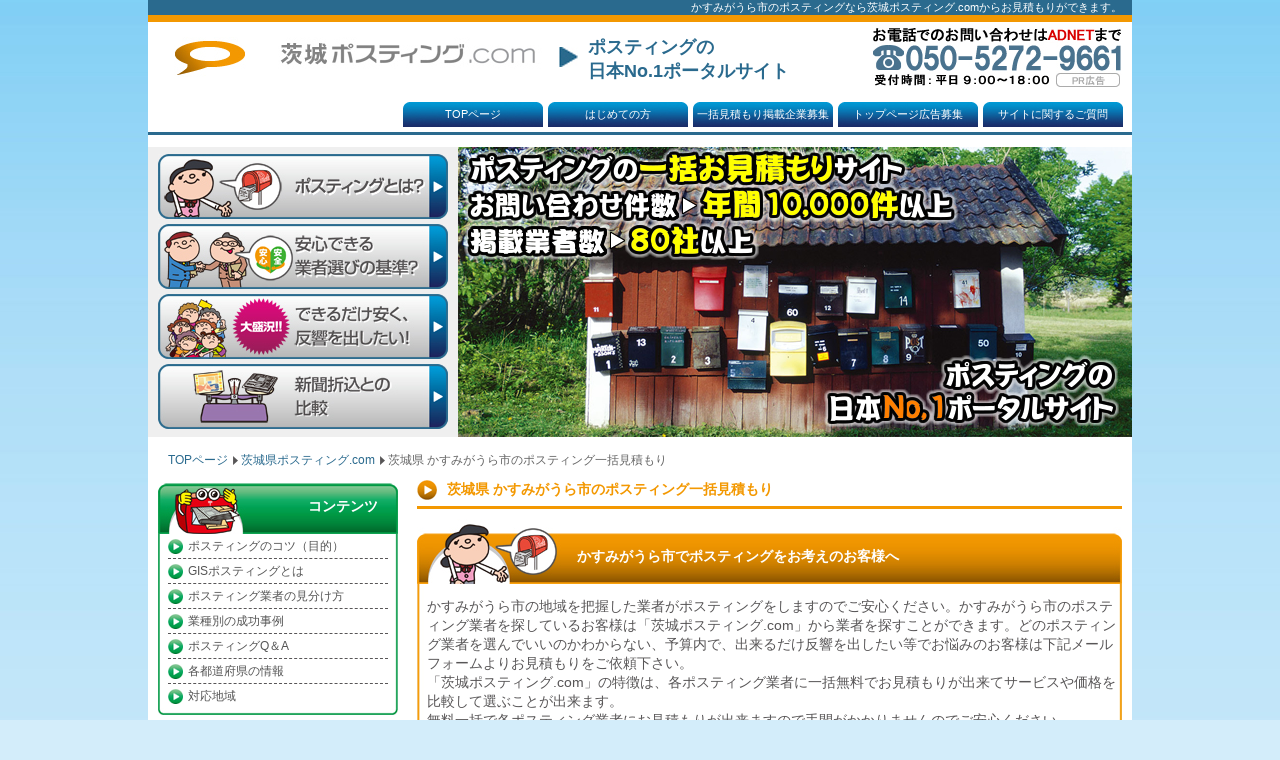

--- FILE ---
content_type: text/html; charset=UTF-8
request_url: https://www.posting-nippon.com/ibaraki/area/kasumigaurashi.html
body_size: 24068
content:
<!DOCTYPE html>
<html lang="ja">
<head>
<meta http-equiv="Content-Type" content="text/html; charset=utf-8" />
<!-- inital scale -->
<meta name="viewport" content="width=device-width,initial-scale=1.0">
<title>かすみがうら市のポスティングなら｜茨城ポスティング.com</title>
<meta http-equiv="content-script-type" content="text/javascript" />
<meta http-equiv="content-style-type" content="text/css" />
<meta name="robots" content="noydir" />
<meta name="robots" content="noodp" />
<meta name="keywords" content="ポスティング,かすみがうら市" />
<meta name="description" content="かすみがうら市でポスティングをお考えの方は、茨城ポスティング.comにお任せ下さい。
かすみがうら市に対応したポスティング業者を一括無料でお見積もりができますので、価格やサービスが簡単に比較することができます。" />
<link rel="shortcut icon" href="https://www.posting-nippon.com/img/favicon.ico" type="image/x-icon" />
<!-- CSS -->
<link rel="stylesheet" media="(min-width: 691px)" href="/css/pc/import.css">
<link rel="stylesheet" media="(max-width: 691px)" href="/css/sp/responsive/style.css">
<link rel="stylesheet" media="(max-width: 691px)" href="/css/sp/common.css">
<link rel="stylesheet" media="(max-width: 691px)" href="/css/sp/slicknav.css">
<link rel="stylesheet" href="/css/font-awesome.min.css">
<!-- JS -->
<script type="text/javascript" src="/js/jquery-1.9.0.min.js"></script>
<script type="text/javascript" src="/js/heightLine.js"></script>
<script type="text/javascript" src="/js/jquery.fittext.js"></script>
<script type="text/javascript" src="/js/jquery.slicknav.min.js"></script>
<script type="text/javascript">
$(function(){
	$('#global_nav').slicknav({
	'duration': 200, // アニメーションスピード
	});
  //fitText
  //$(".title_inner").fitText(2);
});
</script>
<!--waypoint-->
	<script type="text/javascript" src="/js/waypoints.js"></script>
	<script type="text/javascript">
	$(function() {
    //フッター
		$('#topicpath').waypoint(function(direction) {// #基準位置
			if (direction == 'down') { //スクロールが下方の場合下記実行
		       $("#fad").addClass('scroll');
		       $("#fad.scroll").hide().slideDown(300);
		        } else {　//スクロールが下方以外の場合下記実行
		       $("#fad.scroll").slideUp(200,
				    function(){
				    	$("#fad").removeClass('scroll').slideDown(300);
				    }
		       );
		     }// if end			
		});
		//Close
		$('div.btn_close').click(
			function(){
				$("#fad").removeClass('scroll');
			}
		);
	 });
	</script>
<!--/waypoint-->

<!-- Global site tag (gtag.js) - Google Analytics -->
<script async src="https://www.googletagmanager.com/gtag/js?id=G-P7S8HGMNG9"></script>
<script>
  window.dataLayer = window.dataLayer || [];
  function gtag(){dataLayer.push(arguments);}
  gtag('js', new Date());
  gtag('set', 'linker', {
  'domains': ['24auto.biz', 'posting-nippon.com'],
  'decorate_forms': true
  });
  gtag('config', 'G-P7S8HGMNG9');
  gtag('config', 'UA-17484037-1');
  gtag('config', 'AW-874564212');
</script>

</head>
<body>

<a id="pagetop"></a>

<h1>かすみがうら市のポスティングなら茨城ポスティング.com<span>からお見積もりができます。</span></h1>

<div id="header"><!--▼start#header-->
<div id="header-inner">
<div id="header_logo"><a href="/ibaraki/"><img src="/ibaraki/img/logo.jpg" width="400" height="43" alt="茨城ポスティング.com" /></a></div>
<div id="header_finding">
ポスティングの<br />
日本No.1ポータルサイト
</div>
<div id="header_tel">
<a href="tel:05052729661">
<img src="/img/ad/contact_250_60/contact_250_60_ibaraki.jpg" title="05052729661" alt="お問い合わせはこちらからお気軽に-お問い合わせください！" width="250" height="60" />
</a>
</div><!--/header_tel-->
 <!--▼グローバルナビ共通▼-->
  <div id="global_nav"><!--▼start#global_nav -->
<!--<div id="global_nav_title"><a class="ad_nippon" href="/xxxxxx/ad_xxxxxx.html">ポスティングをご検討のお客様へ</a></div>-->
<ul>
<li><a href="/">TOPページ</a></li>
<li><a href="/guide.html">はじめての方</a></li>
<li><a href="/ad_estimate.html">一括見積もり掲載企業募集</a></li>
<li><a href="/ad_top.html">トップページ広告募集</a></li>
<li><a href="/contact.html">サイトに関するご質問</a></li>
</ul>
</div><!--▲end#global_nav --></div>
</div><!--▲end#header-->

<div id="container"><!--▼start#container-->

<div id="main_contents">
<div class="explanation"><a href="/explanation.html"><img src="/img/explanation.jpg" width="290" height="65" alt="ポスティングとは？" /></a></div>
<div class="standard"><a href="/standard.html"><img src="/img/standard.jpg" width="290" height="65" alt="安心できる業者選びの基準？" /></a></div>
<div class="inexpensive"><a href="/inexpensive.html"><img src="/img/inexpensive.jpg" width="290" height="65" alt="できるだけ安く、でも反響を出したい！" /></a></div>
<div class="comparison"><a href="/comparison.html"><img src="/img/comparison.jpg" width="290" height="65" alt="新聞折込との比較" /></a></div>
</div>

<div id="main_banner"><img src="/img/main_banner.jpg" alt="茨城ポスティング.comメイン" width="674" height="290" /></div>


<ul id="topicpath" class="breadcrumb">
<li><a href="/">TOPページ</a></li>
<li><a href="/ibaraki/">茨城県ポスティング.com</a></li>
<li>茨城県 かすみがうら市のポスティング一括見積もり</li>
</ul>

<div id="area"><!--▼start#area-->

<h2>茨城県 かすみがうら市のポスティング一括見積もり</h2>

<div id="area_title">
<dl class="orangebox ttl-wide clearfix">
<dt class="a orangebox_bdy">かすみがうら市でポスティングをお考えのお客様へ</dt>
<dd>かすみがうら市の地域を把握した業者がポスティングをしますのでご安心ください。かすみがうら市のポスティング業者を探しているお客様は「茨城ポスティング.com」から業者を探すことができます。どのポスティング業者を選んでいいのかわからない、予算内で、出来るだけ反響を出したい等でお悩みのお客様は下記メールフォームよりお見積もりをご依頼下さい。<br />
  「茨城ポスティング.com」の特徴は、各ポスティング業者に一括無料でお見積もりが出来てサービスや価格を比較して選ぶことが出来ます。<br />
  無料一括で各ポスティング業者にお見積もりが出来ますので手間がかかりませんのでご安心ください。<br />
</dd>
</dl>
</div>
<div id="area_title_bottom"></div>

<div class="area_title_a">お見積もり～ポスティングの流れ</div>
<div id="area_flow">
<div id="ad_nippon_flow" class="clearfix">
<div id="ad_nippon_flow_inner" class="heightLine-flow"><img src="/img/ad_nippon_flow_01.jpg" alt="お問い合わせ" width="176" height="200" /></div>
<div id="ad_nippon_flow_arrow" class="heightLine-flow"><img src="/img/ad_nippon_flow_arrow.png" /></div>
<div id="ad_nippon_flow_inner" class="heightLine-flow"><img src="/img/ad_nippon_flow_02.jpg" alt="選ぶ" width="176" height="200" /></div>
<div id="ad_nippon_flow_arrow" class="heightLine-flow"><img src="/img/ad_nippon_flow_arrow.png" /></div><div id="ad_nippon_flow_inner" class="heightLine-flow"><img src="/img/ad_nippon_flow_03.jpg" alt="送信" width="176" height="200" /></div>
<div id="ad_nippon_flow_arrow" class="heightLine-flow"><img src="/img/ad_nippon_flow_arrow.png" /></div><div id="ad_nippon_flow_inner" class="heightLine-flow"><img src="/img/ad_nippon_flow_04.jpg" alt="返信" width="176" height="200" /></div>
<div id="ad_nippon_flow_arrow" class="heightLine-flow"><img src="/img/ad_nippon_flow_arrow.png" /></div><div id="ad_nippon_flow_inner" class="heightLine-flow"><img src="/img/ad_nippon_flow_05.jpg" alt="契約" width="176" height="200" /></div>
</div><!--/ad_nippon_flow-->
</div><!--/area_flow-->

<div class="area_title_a">ポスティング業者一覧</div>

<table class="estimate_table table table-bordered">

<tbody>

<tr>
<th width="30%">会社名</th>
<th width="15%">営業所所在地</th>
<th width="15%">配布可能エリア</th>
<th width="10%">最低配布<br />部数</th>
<th width="30%">特徴</th>
</tr>

<!--ポスティング会社-->
<tr>
<td class="center">株式会社エーヴィックコム</td>
<td>茨城県つくば市</td>
<td>茨城県全域<br />福島県一部</td>
<td class="center">3000枚</td>
<td>茨城県52万世帯をカバーしておりますエーヴィックコムです。スタッフの意識の高さと品質には自信があります。また、どんなことでも100％お答できるよう全力で対応いたします</td>
</tr>

<!--ポスティング会社-->
<tr>
<td class="center">株式会社アオバヤ水戸センター</td>
<td>茨城県水戸市</td>
<td>水戸市</td>
<td class="center">1000枚<br />(応相談)</td>
<td>1.配布案件ごとに詳しい配布効果を確認しています。<br />2.配布エリアを細かく担当分けし、土地勘のある配布員が自宅近辺を中心に配布します。<br />3.万が一配布漏れがあった場合、該当エリアの配布受注額の3倍の代金をお返し致します。</td>
</tr>

<!--ポスティング会社-->
<tr>
<td class="center"><span style="font-size:10px;">株式会社水戸･日立･いわきメールサービス</span></td>
<td>茨城県日立市</td>
<td>【茨城県】日立市<br>高萩市,北茨城市<br>鹿嶋市,神栖市<br>古河市,境町<br>結城市,筑西市<br>【栃木県】小山市<br>野木町<br>【埼玉県】久喜市</td>
<td class="center">1000枚</td>
<td>配布地域により配布開始日、配布期間は異なりますが、女性のみで組織された完全自社配布型スタイルです。土地勘にすぐれた女性スタッフが毎週同じエリアを配布していて配布漏れのないよう教育をされています。ご依頼主にあった配布方法も選択できますので安心です。対応エリア外は、移動部隊により配布も可能です。</td>
</tr>

</tbody>
</table>

<div class="area_title_a">かすみがうら市でのポスティングお見積もりはこちらから</div>

<form action="https://24auto.biz/posting2/responder.php" method="post" enctype="multipart/form-data">
<input type="hidden" name="mcode" value="UTF-8">
<input type="hidden" name="tno" value="56">
<input type="hidden" name="spflg" value="1">
<table class="estimate_form_table table form-style"><tr>
<th>依頼先業者<span>*必須</span></th>
<td>
<label for="a1"><input type="checkbox" name="fld1[]" id="a1" value="株式会社エーヴィックコム"> 株式会社エーヴィックコム</label><br />
<label for="a2"><input type="checkbox" name="fld1[]" id="a2" value="株式会社アオバヤ水戸センター"> 株式会社アオバヤ水戸センター</label><br />
<label for="a3"><input type="checkbox" name="fld1[]" id="a3" value="株式会社水戸･日立･いわきメールサービス"> 株式会社水戸･日立･いわきメールサービス</label><br />
</td>
</tr>
<tr>
<th>御社名<span>*必須</span></th>
<td><input class="form-control" type="text" name="fld2" size="30">
</td>
</tr>
<tr>
<th>担当者名 <span>*必須</span></th>
<td><input class="form-control" type="text" name="name1" size="30"></td>
</tr>
<tr>
<th>担当者フリガナ<span>*必須</span></th>
<td><input class="form-control" type="text" name="name2" size="30"></td>
</tr>
<tr>
<th>住所<span>*必須</span></th>
<td><input class="form-control" type="text" name="fld3" size="50"></td>
</tr>
<tr>
<th>電話番号<span>*必須</span></th>
<td><input class="form-control" type="text" name="fld4" size="30"></td>
</tr>
<tr>
<th>FAX番号</th>
<td><input class="form-control" type="text" name="fld5" size="30"></td>
</tr>
<tr>
<th>メールアドレス<span>*必須</span></th>
<td><input class="form-control" type="text" name="email" size="30"></td>
</tr>
<tr>
<th>チラシサイズ<span>*必須</span></th>
<td>
<label for="b1"><input type="radio" name="fld6" id="b1" value="A4" checked>A4</label>&nbsp;&nbsp;
<label for="b2"><input type="radio" name="fld6" id="b2" value="A3">A3</label>&nbsp;&nbsp;
<label for="b3"><input type="radio" name="fld6" id="b3" value="B5">B5</label>&nbsp;&nbsp;
<label for="b4"><input type="radio" name="fld6" id="b4" value="B4">B4</label>&nbsp;&nbsp;
<label for="b5"><input type="radio" name="fld6" id="b5" value="B3">B3</label>&nbsp;&nbsp;
<label for="b6"><input type="radio" name="fld6" id="b6" value="その他">その他</label>
</td>
</tr>
<tr>
<th>チラシサイズ (その他)</th>
<td><input class="form-control" type="text" name="fld7" size="30"><br />
※チラシサイズでその他を選択の場合 </td>
</tr>
<tr>
<th>重量（g）</th>
<td><input class="form-control" type="text" name="fld8" size="30"></td>
</tr>
<tr>
<th>配布総枚数<span>*必須</span></th>
<td><input class="form-control" type="text" name="fld9" size="30"></td>
</tr>
<tr>
<th>実施期間<span>*必須</span></th>
<td>
<label for="c1"><input type="radio" name="fld10" id="c1" value="すぐにでも" checked>すぐにでも</label>
<label for="c2"><input type="radio" name="fld10" id="c2" value="1ヶ月以内">1ヶ月以内</label>
<label for="c3"><input type="radio" name="fld10" id="c3" value="3ヶ月以内">3ヶ月以内</label>
<label for="c4"><input type="radio" name="fld10" id="c4" value="未定">未定</label>
<label for="c5"><input type="radio" name="fld10" id="c5" value="半年以内 ">半年以内</label>
</td>
</tr>
<tr>
<th>配布期間<span>*必須</span></th>
<td><input class="form-control" type="text" name="fld11" size="30"></td>
</tr>
<tr>
<th>配布方法<span>*必須</span></th>
<td>
<label for="d1"><input type="radio" name="fld12" id="d1" value="全戸（軒並み）" checked>全戸（軒並み）</label>&nbsp;&nbsp;
<label for="d2"><input type="radio" name="fld12" id="d2" value="集合住宅のみ">集合住宅のみ</label>&nbsp;&nbsp;
<label for="d3"><input type="radio" name="fld12" id="d3" value="戸建のみ">戸建のみ </label><br>
<label for="d4"><input type="radio" name="fld12" id="d4" value="事業所のみ">事業所のみ</label>&nbsp;&nbsp;
<label for="d5"><input type="radio" name="fld12" id="d5" value="指定マンション">指定マンション</label>
</td>
</tr>
<tr>
<th>チラシの種類<span>*必須</span></th>
<td>
<label for="e1"><input type="radio" name="fld13" id="e1" value="宣伝広告" checked>宣伝広告</label>&nbsp;&nbsp;
<label for="e2"><input type="radio" name="fld13" id="e2" value="メニュー">メニュー</label>&nbsp;&nbsp;
<label for="e3"><input type="radio" name="fld13" id="e3" value="求人">求人</label>&nbsp;&nbsp;
<label for="e4"><input type="radio" name="fld13" id="e4" value="通販">通販</label>&nbsp;&nbsp;
<label for="e5"><input type="radio" name="fld13" id="e5" value="その他">その他</label>
</td>
</tr>
<tr>
<th>チラシの種類(その他)</th>
<td><input class="form-control" type="text" name="fld14" size="30"><br />
※チラシ種類でその他を選択の場合
</td>
</tr>
<tr>
<th>配布予定地域 <span>*必須</span></th>
<td><textarea class="form-control" name="fld15" rows="5" cols="50"></textarea><br />
※広範囲に渡る場合は、市区町村までの入力で結構です。
</td>
</tr>
<tr>
<th>お問合せ内容</th>
<td><textarea class="form-control" name="fld16" rows="5" cols="50"></textarea></td>
</tr>
<tr>
<td class="text-center" colspan="2" ><input class="send btn well" type="submit" name="sbm" value="確認" /></td>

</tr>
</table>
</form>

<div class="area_title_a">かすみがうら市の情報</div>
<div id="area_info">
<dl>
<dt>かすみがうら市の駅</dt>
<dd>
</dd>
<dt>かすみがうら市の近隣エリア</dt>
<dd>石岡市・土浦市・行方市</dd>
<dt><a href="/ibaraki/area/ibaraki.html">茨城県のポスティング一括見積もり</a></dt>
<dd>
<a href="/ibaraki/area/mitoshi.html">水戸市</a>
<a href="/ibaraki/area/hitachishi.html">日立市</a>
<a href="/ibaraki/area/tsuchiurashi.html">土浦市</a>
<a href="/ibaraki/area/kogashi.html">古河市</a>
<a href="/ibaraki/area/ishiokashi.html">石岡市</a>
<a href="/ibaraki/area/yukishi.html">結城市</a>
<a href="/ibaraki/area/ryugasakishi.html">龍ケ崎市</a>
<a href="/ibaraki/area/shimotsumashi.html">下妻市</a>
<a href="/ibaraki/area/jososhi.html">常総市</a>
<a href="/ibaraki/area/hitachiotashi.html">常陸太田市</a>
<a href="/ibaraki/area/takahagishi.html">高萩市</a>
<a href="/ibaraki/area/kitaibarakishi.html">北茨城市</a>
<a href="/ibaraki/area/kasamashi.html">笠間市</a>
<a href="/ibaraki/area/torideshi.html">取手市</a>
<a href="/ibaraki/area/ushikushi.html">牛久市</a>
<a href="/ibaraki/area/tsukubashi.html">つくば市</a>
<a href="/ibaraki/area/hitachinakashi.html">ひたちなか市</a>
<a href="/ibaraki/area/kashimashi.html">鹿嶋市</a>
<a href="/ibaraki/area/itakoshi.html">潮来市</a>
<a href="/ibaraki/area/moriyashi.html">守谷市</a>
<a href="/ibaraki/area/hitachiomiyashi.html">常陸大宮市</a>
<a href="/ibaraki/area/nakashi.html">那珂市</a>
<a href="/ibaraki/area/chikuseishi.html">筑西市</a>
<a href="/ibaraki/area/bandoshi.html">坂東市</a>
<a href="/ibaraki/area/inashikishi.html">稲敷市</a>
<a href="/ibaraki/area/kasumigaurashi.html">かすみがうら市</a>
<a href="/ibaraki/area/sakuragawashi.html">桜川市</a>
<a href="/ibaraki/area/kamisushi.html">神栖市</a>
<a href="/ibaraki/area/namegatashi.html">行方市</a>
<a href="/ibaraki/area/hokotashi.html">鉾田市</a>
<a href="/ibaraki/area/tsukubamiraishi.html">つくばみらい市</a>
<a href="/ibaraki/area/omitamashi.html" class="none">小美玉市</a>
</dd>
<dt>関東エリア</dt>
<dd>
<a href="/tokyo/area/tokyo.html">東京</a>
<a href="/kanagawa/area/kanagawa.html">神奈川</a>
<a href="/saitama/area/saitama.html">埼玉</a>
<a href="/chiba/area/chiba.html">千葉</a>
<a href="/tochigi/area/tochigi.html">栃木</a>
<a href="/ibaraki/area/ibaraki.html">茨城</a>
<a href="/gunma/area/gunma.html" class="none">群馬</a>
</dd>
</dl>
</div>

</div><!--▲end#area-->

<div id="sidebar"><!--▼start#sidebar-->

<!--▼サイド コンテンツ共通▼-->
<div id="contents_nav_title"><span class="title_inner">コンテンツ</span></div><div id="contents_nav"><ul><li><a href="/knack.html">ポスティングのコツ（目的）</a></li><li><a href="/gis.html">GISポスティングとは</a></li><li><a href="/distinguish.html">ポスティング業者の見分け方</a></li><li><a href="/success/">業種別の成功事例</a></li><li><a href="/faq.html">ポスティングQ＆A</a></li><li><a href="/information.html">各都道府県の情報</a></li><li><a href="/area.html" class="bottom_none">対応地域</a></li></ul></div><div id="sidebar_bottom"></div>
<!--▼サイド共通▼-->
<div id="sidebar_statistics_title"><span class="title_inner">茨城県の統計情報</span></div>
<div id="contents_nav">
<ul>
<li><a href="/ibaraki/number/ibaraki.html">男女別人口と世帯数</a></li>
<li><a href="/ibaraki/number2/ibaraki.html">一戸建数・集合住宅数・事務所数</a></li>
</ul>
</div>
<div id="sidebar_bottom"></div>

<div id="sidebar_advantage_title">
  <span class="title_inner">このサイトの<br />
    3つのメリット</span>
</div>
<div id="sidebar_advantage">
<ul>
<li class="advantage_01">一括で複数のお問い合わせ</li>
<li class="advantage_02">サービスの比較</li>
<li class="advantage_03">価格の比較</li>
</ul>
</div>
<div id="sidebar_bottom"></div>

<div id="sidebar_step_title">
  <span class="title_inner">お見積もりの流れ</span>
</div>

<div id="sidebar_step">
<dl>
<dt>Step01</dt>
<dd>各社の特徴を参考にしてポスティング業者をお選びください。</dd>

<dt>Step02</dt>
<dd>見積もりフォームにある依頼先業者にチェックしていただき、必要事項をご記入してください。</dd>

<dt>Step03</dt>
<dd>メールフォームにご記入していただきましたら、下にある確認ボタンを押して、内容を確認して送信してください。</dd>
</dl>
<div class="sidebar_step_details"><a href="/guide.html"><img src="/img/sidebar_step_details.jpg" width="100" height="20" /></a></div>
</div>
<div id="sidebar_bottom"></div>

<div id="side_information_title"><span class="title_inner">茨城県の情報</span></div>
<div id="side_information">
<dl>
<dt>面積</dt>
<dd>6,095.69平方キロメートル</dd>
<dt>総人口</dt>
<dd>2,964,288人</dd>
<dt>県の木</dt>
<dd>ウメ</dd>
<dt>県の花</dt>
<dd>バラ</dd>
<dt>県の鳥</dt>
<dd>ヒバリ</dd>
</dl>
</div>
<div id="sidebar_bottom"></div>

<div id="semiFixed">
<div id="containerBody"><a href="/ibaraki/area/ibaraki.html"><img src="/ibaraki/img/estimate_sidebanner.jpg" alt="「茨城県」でのポスティングをお考えの方はこちらから" width="240" height="260"  /></a></div>
</div>
</div><!--▲end#sidebar-->

<p id="pageTop"><a href="#"><i class="fa fa-chevron-up"></i></a></p>
<div class="pagetop"><a href="#pagetop"><img src="/img/totop.jpg" alt="ページトップへ" width="100" height="25"></a></div>
<script type="text/javascript">
//■page topボタン
$(function(){
	var topBtn=$('#pageTop');
	topBtn.hide();
	//◇ボタンの表示設定
	$(window).scroll(function(){
  	if($(this).scrollTop()>80){
    //---- 画面を80pxスクロールしたら、ボタンを表示する
    topBtn.fadeIn();
  	}else{
    //---- 画面が80pxより上なら、ボタンを表示しない
    topBtn.fadeOut();
  } 
});
// ◇ボタンをクリックしたら、スクロールして上に戻る
topBtn.click(function(){
  $('body,html').animate({
  	scrollTop: 0},500);
  	return false;
	});
});
</script>

</div><!--▲end#container-->

<!-- fad -->
<div id="fad">
<div class="blocks">
<div class="blk_main"><a href="https://www.adnet-group.com/posting/" target="_blank"><img src="../../images_fad/fad_ibaraki.png" width="1020" height="250" alt="フッタのスライドイン広告画像" /></a></div>
<div class="btn_close"><img src="../../images_fad/btn_close.png" width="20" height="20" alt="close" /></div>
</div>
</div>
<!-- /fad -->

<div id="footer_fad"><!--▼start#footer-->
<div id="footer_inner">

<div id="footer_tel"><img src="/img/ad/contact_765_102/contact_765_102_ibaraki.jpg" alt="お問い合わせはこちらから" width="765" height="102" /></div>

 <!--▼フッターナビ共通▼-->
  <div id="footer_nav">
<ul>
<li class="none"><a href="/">TOPページ</a></li>
<li><a href="/knack.html">ポスティングのコツ（目的）</a></li>
<li><a href="/gis.html">GISポスティングとは</a></li>
<li><a href="/success/">業種別の成功事例</a></li>
<li><a href="/faq.html">ポスティングQ＆A</a></li>
<li><a href="/information.html">各都道府県の情報</a></li>
<li><a href="/area.html">対応地域</a></li>
<li class="none"><a href="/distinguish.html">業者の見分け方</a></li>
<li><a href="/company.html">運営会社</a></li>
<li><a href="/privacy.html">プライバシーポリシー</a></li>
<li><a href="/sitemap.html">サイトマップ</a></li>
<li><a href="/contact.html">サイトに関するご質問</a></li>
</ul>
</div><address>&copy;2010 - 2024&nbsp;茨城ポスティング.com&nbsp;All&nbsp;Rights&nbsp;Reserved.</address>
<div id="footer_logo">
<a href="/ibaraki/"><img src="/ibaraki/img/logo.jpg" width="240" height="25" alt="茨城ポスティング.com" /></a>
<p>茨城ポスティング.comは、「ポスティング」でいちばんに選ばれるポータルサイトを目指します。</p>
</div>
</div>
</div><!--▲end#footer-->

</body>
</html>


--- FILE ---
content_type: text/css
request_url: https://www.posting-nippon.com/css/pc/import.css
body_size: 410
content:
@charset "shift_jis";

/*基本スタイル*/
@import url("style.css");

/*コンテンツ*/
@import url("contents.css");

/*配布部数表*/
@import url("number.css");

/*対応地域*/
@import url("area.css");

/*はじめての方・運営会社*/
@import url("others.css");

/*一括見積もり・お問い合わせ*/
@import url("estimate.css");

/*ポスティングをご検討中のお客様へ*/
@import url("lpo.css");

/**/
@import url("exvalidation.css");


--- FILE ---
content_type: text/css
request_url: https://www.posting-nippon.com/css/pc/style.css
body_size: 32897
content:
@charset "Shift_JIS";

/*--------------------------------------------------------
全国ポスティング.com/update:2010.07.28
--------------------------------------------------------*/

/*--------------------------------------------------------
header
container
main
sidebar
footer
--------------------------------------------------------*/

/*---------------PCでは非表示------*/
.pcNone { display: none; }

div.slicknav_menu, p#pageTop i{ display: none; }


/*--------------------------------------------------------
style
--------------------------------------------------------*/
* {
	margin: 0;
	padding: 0;
	font-family:'ヒラギノ角ゴ Pro W3','Hiragino Kaku Gothic Pro','メイリオ',Meiryo,'ＭＳ Ｐゴシック',sans-serif;
}

body {
	background-color: #D3EDFA;
	background-image: url(/img/main_bg.jpg);
	background-repeat: repeat-x;
	background-position: left top;
	padding: 0;
	margin: 0;

}

h1 {
	width: 974px;
	margin: 0 auto;
	padding: 0 10px 0 0;
	font-size: 0.7em;
	color: #FFF;
	font-weight: normal;
	text-align: right;
	background-color: #2a6a8e;
	border-bottom-width: 7px;
	border-bottom-style: solid;
	border-bottom-color: #f39801;
}

img {
	border: 0 none;
}

ul {
	list-style: none;
}

strong {
	font-weight: normal;
}

a:link {
	text-decoration: none;
}

a:visited {
	text-decoration: none;
}

a:hover {
	text-decoration: none;
}

a:active {
	text-decoration: none;
}

.red {
	color: #d15160;
}


/*--------------------------------------------------------
header 
--------------------------------------------------------*/
#header {
	width: 100%;
	margin: 0 auto;
	height: 115px;
}

#header-inner {
	width: 984px;
	margin: 0 auto 0 auto;
	padding: 0;
	height: 115px;
	border: none;
	background-color: #FFF;
}

#header_logo {
	float: left;
	width: 400px;
	margin: 15px 0 12px 10px;
	height: 43px;
}

#header_finding {
	float: left;
	height: 52px;
	width: 250px;
	margin: 5px 0 5px 0;
	line-height: normal;
	font-size: 1.1em;
	color: #2a6a8e;
	background-image: url(/img/header_finding.jpg);
	background-repeat: no-repeat;
	background-position: left center;
	padding: 8px 0 0 30px;
	font-weight: bold;
	text-align: left;
}

#header_tel {
	float: right;
	height: 60px;
	width: 250px;
	margin: 5px 10px 5px 0;
}


/*--------------------------------------------------------
global_nav
--------------------------------------------------------*/
#global_nav_title {
	width: 225px;
	float: left;
	height: 21px;
	font-size: 0.9em;
	background-image: url(/img/global_nav_title.jpg);
	background-repeat: no-repeat;
	background-position: left center;
	padding: 4px 0 0 25px;
	font-weight: bold;
	margin: 0 0 0 5px;
	display: inline;
	text-align: left;
}

#global_nav_title a {
	color: #2a6a8e;
}

#global_nav_title a:hover {
	color: #f39801;
}

#global_nav {
	height: 30px;
	width: 984px;
	margin: 10px 0 0 0;
	float: right;
	border-bottom-width: 3px;
	border-bottom-style: solid;
	border-bottom-color: #2a6a8e;
}

#global_nav ul {
	margin: 0;
	padding: 0 0 0 250px;
	list-style: none;
	display: block;
}

#global_nav ul li {
	float: left;
	height: 25px;
	width: 140px;
	padding: 0;
	background-image: url(/img/global_nav.jpg);
	background-repeat: no-repeat;
	background-position: left top;
	margin: 0 0 0 5px;
	display: inline;
	text-align: left;
}

#global_nav ul li a {
	display: block;
	width: 140px;
	padding: 5px 0 0 0;
	font-size: 0.7em;
	color: #FFF;
	text-align: center;
	height: 20px;
}

#global_nav ul li a:hover {
	background-image: url(/img/global_nav_on.jpg);
	background-repeat: no-repeat;
	background-position: left top;
}


/*--------------------------------------------------------
container
--------------------------------------------------------*/
#container {
	width: 984px;
	padding: 0;
	margin: 0 auto;
	height: auto;
	background-color: #FFF;
}


/*--------------------------------------------------------
main_contents（ポスティングとは？等）
--------------------------------------------------------*/
#main_contents {
	float: left;
	width: 310px;
	height: 290px;
	margin: 10px 0 0 0;
	padding: 0;
	background-color: #EFEFEF;
	display: inline;
}

/*ポスティングとは？*/
#main_contents .explanation {
	float: left;
	width: 290px;
	height: 65px;
	margin: 7px 10px 0 10px;
	display: inline;
}

#main_contents .explanation img {
	border: none;
}

#main_contents .explanation a {
	display: block;
	width: 290px;
	height: 65px;
	background-image: url(/img/explanation_on.jpg);
	background-repeat: no-repeat;
	background-position: 0 0;
}

#main_contents .explanation a:hover {
	background-color: #fff;
}

#main_contents .explanation a:hover img {
	visibility: hidden;
}

/*安心できる業者選びの基準？*/
#main_contents .standard {
	float: left;
	width: 290px;
	height: 65px;
	margin: 5px 10px 0 10px;
	display: inline;
}

#main_contents .standard img {
	border: none;
}

#main_contents .standard a {
	display: block;
	width: 290px;
	height: 65px;
	background-image: url(/img/standard_on.jpg);
	background-repeat: no-repeat;
	background-position: 0 0;
}

#main_contents .standard a:hover {
	background-color: #fff;
}

#main_contents .standard a:hover img {
	visibility: hidden;
}

/*できるだけ安く、でも反響を出したい！*/
#main_contents .inexpensive {
	float: left;
	width: 290px;
	height: 65px;
	margin: 5px 10px 0 10px;
	display: inline;
}

#main_contents .inexpensive img {
	border: none;
}

#main_contents .inexpensive a {
	display: block;
	width: 290px;
	height: 65px;
	background-image: url(/img/inexpensive_on.jpg);
	background-repeat: no-repeat;
	background-position: 0 0;
}

#main_contents .inexpensive a:hover {
	background-color: #fff;
}

#main_contents .inexpensive a:hover img {
	visibility: hidden;
}

/*新聞折込との比較*/
#main_contents .comparison {
	float: left;
	width: 290px;
	height: 65px;
	margin: 5px 10px 10px 10px;
	display: inline;
}

#main_contents .comparison img {
	border: none;
}

#main_contents .comparison a {
	display: block;
	width: 290px;
	height: 65px;
	background-image: url(/img/comparison_on.jpg);
	background-repeat: no-repeat;
	background-position: 0 0;
}

#main_contents .comparison a:hover {
	background-color: #fff;
}

#main_contents .comparison a:hover img {
	visibility: hidden;
}


/*--------------------------------------------------------
#main_banner
--------------------------------------------------------*/
#main_banner {
	width: 674px;
	height: 290px;
	margin: 10px 0 0 0;
	float: left;
}


/*--------------------------------------------------------
topicPath（パンくずリスト）
--------------------------------------------------------*/
#topicpath {
	margin: 15px 0 5px 0;
	color: #666666;
	font-size: 0.75em;
	float: left;
	width: 964px;
	text-align: left;
	clear: both;
	padding: 0 0 0 20px;
}

#topicpath li {
	display: inline;
	list-style-type: none;
}

#topicpath li a {
	padding-right: 10px;
	background: url(/img/topicpath.jpg) no-repeat right center;
	color: #2a6a8e;
}

#topicpath li a:hover {
	color: #f39801;
}


/*--------------------------------------------------------
main
--------------------------------------------------------*/
#main {
	padding: 0;
	width: 705px;
	float: right;
	margin: 0 10px 10px 0;
	display: inline;
}

#main h2 {
	width: 675px;
	height: 25px;
	float: right;
	font-size: 0.9em;
	padding: 5px 0 2px 30px;
	color: #f39801;
	margin: 0 0 10px 0;
	background-image: url(/img/title_arrow.jpg);
	background-repeat: no-repeat;
	background-position: left center;
	border-bottom-width: 3px;
	border-bottom-style: solid;
	border-bottom-color: #f39801;
}


/*--------------------------------------------------------
map（ポスティングの一括見積もり）
全国ポスティング
--------------------------------------------------------*/
#index_estimate {
	float: right;
	width: 705px;
	height: 262px;
	margin: 0 0 10px 0;
}

#map_title {
	width: 575px;
	height: 24px;
	float: left;
	font-size: 0.9em;
	padding: 6px 0 2px 30px;
	color: #f39801;
	margin: 0 0 10px 0;
	background-image: url(/img/title_arrow.jpg);
	background-repeat: no-repeat;
	background-position: left center;
	border-bottom-width: 3px;
	border-bottom-style: solid;
	border-bottom-color: #f39801;
	font-weight: bold;
}

#map_title_details {
	width: 100px;
	height: 27px;
	float: left;
	margin: 0 0 10px 0;
	border-bottom-width: 3px;
	border-bottom-style: solid;
	border-bottom-color: #f39801;
	padding: 5px 0 0 0;
}

#map {
	width: 705px;
	height: 262px;
	background-image: url(/img/map_bg.jpg);
	background-repeat: no-repeat;
	background-position: left top;
	margin: 0;
	padding: 0;
	float: left;
}

#map_supplements {
	width: 610px;
	float: right;
	font-size: 0.9em;
	font-weight: bold;
	color: #FFF;
	line-height: 1.2em;
	margin: 24px 0 11px 0;
	display: inline;
}

#map dl {
	width: 705px;
	float: left;
}

#map dt {
	margin: 2px 10px 0 10px;
	padding: 5px 0 0 30px;
	color: #FFF;
	height: 15px;
	width: 96px;
	background-image: url(/img/map_dt.jpg);
	background-repeat: no-repeat;
	background-position: left top;
	font-size: 0.8em;
	float: left;
	clear: both;
	line-height: 0.8em;
}

#map dd {
	padding: 0 0 5px 0;
	height: 18px;
	width: 545px;
	margin: 0 0 2px 10px;
	float: left;
	border-bottom-width: 1px;
	border-bottom-style: dashed;
	border-bottom-color: #585657;
	font-size: 0.8em;
	margin: 3px 0 0 0;
}

#map dd .right_none {
	border-right-style: none;
}

#map dd.bottom_none {
	border-bottom-style: none;
	margin: 3px 0 0 0;
}

#map dd a {
	width: 20px;
	text-align: center;
	color: #555;
	border-right-width: 1px;
	border-right-style: solid;
	border-right-color: #585657;
	padding: 0 5px 0 7px;
}

#map a:hover {
	color: #2a6a8e;
}


/*--------------------------------------------------------
main_estimate（ポスティングの一括見積もり）
--------------------------------------------------------*/
#main_estimate {
	width: 705px;
	height: 262px;
	margin: 0 0 10px 0;
	float: right;
	background-image: url(/img/main_estimate.jpg);
	background-repeat: no-repeat;
	background-position: left top;
}

#main_estimate img {
	width: 150px;
	height: 150px;
	margin: 40px 20px 0 20px;
	float: left;
	display: inline;
}

#main_estimate_title {
	margin: 20px 0 0 120px;
	font-size: 1em;
	font-weight: bold;
	color: #FFF;
	padding: 7px 0 0 0;
	float: left;
	display: inline;
}

#main_estimate_inner {
	float: left;
	font-size: 1.8em;
	font-weight: bold;
	color: #595554;
	line-height: 1.4em;
	margin: 25px 0 0 0;
	display: inline;
}

.main_estimate_details {
	float: right;
	width: 490px;
	height: 35px;
	margin: 10px 20px 0 0;
	background-image: url(/img/main_estimate_details.jpg);
	background-repeat: no-repeat;
	background-position: left center;
	font-size: 1.4em;
	font-weight: bold;
	display: block;
}

.main_estimate_details a {
	color: #FFF;
	width: 490px;
	height: 35px;
	line-height: 1.5em;
	display: block;
	padding: 0 0 0 15px;
	text-shadow: 1px 1px #000;
}

.main_estimate_details a:before {
	color: #FFF;
	font-family: FontAwesome;
	content: "\f01d";
	margin-right: 10px;
}

.main_estimate_details a:hover:before {
	color: #585657;
	text-shadow: 1px 1px #FFF;
}

.main_estimate_details a:hover {
	color: #585657;
	text-shadow: 1px 1px #FFF;
}


/*--------------------------------------------------------
advertisement（注目企業）
--------------------------------------------------------*/
#advertisement {
	width: 705px;
	float: right;
	margin: 0 0 40px 0;
}

#advertisement_title {
	width: 180px;
	height: 24px;
	float: left;
	font-size: 0.9em;
	padding: 6px 0 2px 30px;
	color: #2a6a8e;
	margin: 1px 0 10px 0;
	background-image: url(/img/advertisement_title.jpg);
	background-repeat: no-repeat;
	background-position: left center;
	border-bottom-width: 3px;
	border-bottom-style: solid;
	border-bottom-color: #2a6a8e;
	font-weight: bold;
}
.supplements {
	font-size: 0.8em;
	float: left;
	height: 30px;
	width: 495px;
	padding: 0 0 3px 0;
	border-bottom-width: 3px;
	border-bottom-style: solid;
	border-bottom-color: #2a6a8e;
	color: #595556;
	line-height: 1.2em;
}

#advertisement_inner {
	float: left;
	width: 705px;
	margin: 10px 0 0 0;
	display: inline;
	border: 1px solid #CCC;
	height: auto;
}

#advertisement_inner img {
	float: left;
	margin: 10px;
	width: 160px;
	height: 80px;
}

#advertisement_inner dt {
	float: left;
	font-size: 0.9em;
	width: 515px;
	color: #29698c;
	border-bottom-width: 1px;
	border-bottom-style: dashed;
	border-bottom-color: #CCC;
	margin: 5px 0 5px 0;
	padding: 0 0 2px 0;
	line-height: 1.2em;
	background-image: url(/img/advertisement_inner_dt.jpg);
	background-repeat: no-repeat;
	background-position: right center;
}

#advertisement_inner dt a {
	color: #2a6a8e;
	line-height: 1.2em;
}

#advertisement_inner dt a:hover {
	color: #f39801;
}

#advertisement_inner dd {
	float: left;
	font-size: 0.8em;
	width: 515px;
	line-height: 1.2em;
}

/*注目企業バナー*/
#advertisement_banner {
	float: right;
	width: 705px;
	height: auto;
	margin: 0 0 10px 0;
	padding: 10px 0 0 0;
}

#advertisement_banner img {
	margin: 0 5px 0 5px;
	width: 160px;
	height: 80px;
}


/*--------------------------------------------------------
news（新着情報）
全国ポスティング
--------------------------------------------------------*/
#news_title {
	width: 675px;
	height: 24px;
	float: left;
	font-size: 0.9em;
	padding: 6px 0 2px 30px;
	color: #f39801;
	margin: 0 0 10px 0;
	background-image: url(/img/title_arrow.jpg);
	background-repeat: no-repeat;
	background-position: left center;
	border-bottom-width: 3px;
	border-bottom-style: solid;
	border-bottom-color: #f39801;
	font-weight: bold;
}

#news_title_details {
	width: 100px;
	height: 27px;
	float: left;
	margin: 0 0 10px 0;
	border-bottom-width: 3px;
	border-bottom-style: solid;
	border-bottom-color: #f39801;
	padding: 5px 0 0 0;
}

#news {
	width: 705px;
	height: 156px;
	float: right;
	overflow: auto;
	margin: 0 0 10px 0;
	background-image: url(/img/news_bg.jpg);
	background-repeat: no-repeat;
	background-position: center top;
}

#news_inner {
	width: 690px;
	height: 135px;
	float: left;
	overflow: auto;
	margin: 10px 0 0 10px;
	display: inline;
}

#news dl {
	border-bottom-width: 1px;
	border-bottom-style: dotted;
	border-bottom-color: #999;
	height: 30px;
	width: 670px;
}

#news #news_inner .dl_2 {
	    border-bottom-width: 1px;
	    border-bottom-style: dotted;
	    border-bottom-color: #999;
	    height: 55px;
	    width: 670px;
}

#news dt {
	margin: 5px 0 0 10px;
	padding: 2px 0 2px 20px;
	color: #f39801;
	line-height: 20px;
	height: 20px;
	float: left;
	clear: both;
	width: 100px;
	display: inline;
	font-weight: bold;
	background-image: url(/img/news_dt.jpg);
	background-repeat: no-repeat;
	background-position: left center;
	font-size: 0.9em;
}

#news dd {
	padding: 2px 0 2px 0;
	float: left;
	height: 20px;
	width: 540px;
	color: #585657;
	background-image: url(/img/arrow.jpg);
	background-repeat: no-repeat;
	background-position: left center;
	margin: 5px 0 0 0;
	line-height: 20px;
	font-size: 0.8em;
}

#news a {
	width: 20px;
	text-align: center;
	color: #666666;
	padding-top: 0;
	padding-right: 4px;
	padding-bottom: 0;
	padding-left: 2px;
}

#news a:hover {
	color: #3B4C83;
	text-decoration: underline;
}

.news_details {
	width: 50px;
	height: 18px;
	margin: 19px 0 0px 0;
	padding: 0;
	float: right;
	font-size: 0.8em;
	line-height: 20px;
	color: #2272AF;
	text-align: center;
	border-left-width: 1px;
	border-left-style: solid;
	border-left-color: #999999;
}


/*--------------------------------------------------------
index_information（各都道府県の情報）
全国ポスティング
--------------------------------------------------------*/
#index_information {
	height: 156px;
	width: 705px;
	padding: 0;
	margin: 0 0 10px 0;
	text-align: left;
	float: right;
	background-image: url(/img/news_bg.jpg);
	background-repeat: no-repeat;
	background-position: center top;
}

#index_information img {
	width: 130px;
	height: 130px;
	float: left;
	margin: 13px;
}

#index_information_title {
	width: 675px;
	height: 24px;
	float: right;
	font-size: 0.9em;
	padding: 6px 0 2px 30px;
	color: #f39801;
	margin: 4px 0 10px 0;
	background-image: url(/img/title_arrow.jpg);
	background-repeat: no-repeat;
	background-position: left center;
	border-bottom-width: 3px;
	border-bottom-style: solid;
	border-bottom-color: #f39801;
	font-weight: bold;
}

#index_information dl {
	margin: 5px 0 0 0;
}

#index_information dt {
}

#index_information dd {
	padding: 0;
	font-size: 0.8em;
	width: 529px;
	float:left;
	margin: 1px 0 0 10px;
	border-bottom-width: 1px;
	border-bottom-style: dashed;
	border-bottom-color: #585657;
}

#index_information dd.bottom_none {
	border-bottom-style:none;
}

#index_information a {
	width: 20px;
	border-right-width: 1px;
	border-right-style: solid;
	border-right-color: #093268;
	color: #585657;
	padding:1px 4px 0 2px;
	line-height: 1.8em;
}

#index_information a:hover {
	color: #2a6a8e;
	text-decoration: underline;
}

#index_information a.none {
  border-right-style: none;
}


/*--------------------------------------------------------
index_number（配布部数表）
--------------------------------------------------------*/
#index_number_title {
	width: 575px;
	height: 25px;
	float: left;
	font-size: 0.9em;
	padding: 5px 0 2px 30px;
	color: #f39801;
	margin: 0 0 10px 0;
	background-image: url(/img/title_arrow.jpg);
	background-repeat: no-repeat;
	background-position: left center;
	border-bottom-width: 3px;
	border-bottom-style: solid;
	border-bottom-color: #f39801;
	font-weight: bold;
}

#index_number_title_details {
	width: 100px;
	height: 27px;
	float: left;
	margin: 0 0 10px 0;
	border-bottom-width: 3px;
	border-bottom-style: solid;
	border-bottom-color: #f39801;
	padding: 5px 0 0 0;
}

#index_number_title_details img:hover {
	filter:alpha(opacity=70);
	-khtml-opacity: 0.7;
	-moz-opacity: 0.7;
	opacity: 0.7;
	box-shadow: 0 2px 2px #fac03e, 0 0 5px #fac03e;
}

#index_number {
	height: auto;
	width: 705px;
	padding: 0;
	margin: 0;
	background-image: url(/img/index_number_side.jpg);
	background-repeat: repeat-y;
	background-position: center top;
	text-align: left;
	float: right;
}

#index_number_bottom {
	background-image: url(/img/index_number_bottom.jpg);
	background-repeat: no-repeat;
	background-position: center bottom;
	width: 705px;
	height: 7px;
	margin: 0 0 30px 0;
	float: right;
	display: block;
	font-size: 1px;
}

#index_number_bottom2 {
	background-image: url(/img/index_number_bottom.jpg);
	background-repeat: no-repeat;
	background-position: center bottom;
	width: 705px;
	height: 7px;
	margin: 0 0 80px 0;
	float: right;
	display: block;
	font-size: 1px;
}

#index_number img {
	width: 150px;
	height: 150px;
	float: right;
	margin: 10px;
}

#index_number_supplements {
	width: 585px;
	float: right;
	font-size: 0.9em;
	font-weight: bold;
	color: #FFF;
	margin: 0;
	display: inline;
	background-image: url(/img/index_number_title.jpg);
	background-repeat: no-repeat;
	background-position: left top;
	height: 46px;
	padding: 15px 0 5px 120px;
	line-height: normal;
}

#index_number2_supplements {
	width: 585px;
	float: right;
	font-size: 0.9em;
	font-weight: bold;
	color: #FFF;
	margin: 0;
	display: inline;
	background-image: url(/img/index_number2_title.jpg);
	background-repeat: no-repeat;
	background-position: left top;
	height: 46px;
	padding: 15px 0 5px 120px;
	line-height: normal;
}

#index_guide_supplements {
	width: 585px;
	float: right;
	font-size: 0.9em;
	font-weight: bold;
	color: #FFF;
	margin: 0;
	display: inline;
	background-image: url(/img/index_guide_title.jpg);
	background-repeat: no-repeat;
	background-position: left top;
	height: 46px;
	padding: 15px 0 5px 120px;
	line-height: normal;
}

#index_area_supplements {
	width: 585px;
	float: right;
	font-size: 0.9em;
	font-weight: bold;
	color: #FFF;
	margin: 0;
	display: inline;
	background-image: url(/img/estimate_supplements.jpg);
	background-repeat: no-repeat;
	background-position: left top;
	height: 46px;
	padding: 15px 0 5px 120px;
	line-height: normal;
}

#index_number dt {
}

#index_number dd {
	padding: 0;
	font-size: 0.8em;
	width: 685px;
	float: left;
	margin: 0 10px 0 10px;
	display: inline;
}

#index_number a {
	width: 20px;
	border-right-width: 1px;
	border-right-style: solid;
	border-right-color: #585657;
	color: #585657;
	padding: 1px 4px 0 2px;
	line-height: 1.8em;
}

#index_number a:hover {
	color: #2a6a8e;
	text-decoration: underline;
}

#index_number a.none {
	border-right-style: none;
}


/*--------------------------------------------------------
sidebar
--------------------------------------------------------*/
#sidebar {
	float: left;
	width: 260px;
	padding: 0;
	margin: 0 0 10px 0;
}

#sidebar_bottom {
	background-image: url(/img/sidebar_bottom.jpg);
	background-repeat: no-repeat;
	background-position: center bottom;
	width: 240px;
	height: 7px;
	margin: 0 10px 10px 10px;
	display: block;
	padding: 0;
	font-size: 1px;
}

#side_banner {
	width: 240px;
	height: 92px;
	margin: 0 10px 10px 10px;
}


/*--------------------------------------------------------
contents_nav（お見積もり案件数）
--------------------------------------------------------*/
#sidebar_order_title {
	width: 220px;
	font-size: 0.9em;
	font-weight: bold;
	color: #FFF;
	padding: 22px 0 8px 10px;
	padding: 23px 20px 0 0;
	margin: 0 10px 0 10px;
	text-align: right;
	background-image: url(/img/sidebar_step_title.jpg);
	background-repeat: no-repeat;
	background-position: left top;
	height: 37px;
}

#sidebar_order {
	font-size: 20px;
	font-weight: bold;
	text-align: right;
	vertical-align: baseline;
	width: 224px;
	margin: 0 10px 0 10px;
	padding: 4px 8px 0 8px;
	/* height: 45px; */
	display: block;
	background-image: url(/img/sidebar_order.jpg);
	background-repeat: repeat-y;
	background-position: center top;
}

#sidebar_order span {
	font-size: 30px;
	color: #189458;
	padding-right: 0.25em;
}


/*--------------------------------------------------------
contents_nav（お見積もり状況）
--------------------------------------------------------*/
#sidebar_situation_title {
	width: 220px;
	font-size: 0.9em;
	font-weight: bold;
	color: #FFF;
	padding: 22px 0 8px 10px;
	padding: 23px 20px 0 0;
	margin: 0 10px 0 10px;
	text-align: right;
	background-image: url(/img/sidebar_step_title.jpg);
	background-repeat: no-repeat;
	background-position: left top;
	height: 37px;
}

#sidebar_situation {
	width: 240px;
	margin: 0 10px 0 10px;
	padding: 0;
	height: 125px;
	text-align: left;
	display: block;
	background-image: url(/img/sidebar_side.jpg);
	background-repeat: repeat-y;
	background-position: center top;
	background-color: #999;
}


/*--------------------------------------------------------
contents_nav（コンテンツ）
--------------------------------------------------------*/
#contents_nav_title {
	width: 220px;
	font-size: 0.9em;
	font-weight: bold;
	color: #FFF;
	padding: 23px 20px 0 0;
	margin: 0 10px 0 10px;
	text-align: right;
	background-image: url(/img/contents_nav_title.jpg);
	background-repeat: no-repeat;
	background-position: left top;
	height: 37px;
}

#contents_nav {
	width: 240px;
	margin: 0 10px 0 10px;
	padding: 0;
	height: auto;
	text-align: left;
	display: block;
	background-image: url(/img/sidebar_side.jpg);
	background-repeat: repeat-y;
	background-position: center top;
}

#contents_nav li {
	margin: 0;
	padding: 0;
	list-style: none;
	font-size: 0.75em;
}

#contents_nav li a {
	width: 200px;
	display: block;
	height: auto;
	list-style: none;
	padding: 5px 0 5px 20px;
	color: #555;
	background-image: url(/img/contents_nav.jpg);
	background-repeat: no-repeat;
	background-position: left center;
	border-bottom-width: 1px;
	border-bottom-style: dashed;
	border-bottom-color: #585657;
	margin: 0 10px 0 10px;
	line-height: 1.2;
}

#contents_nav ul li a:hover {
	color: #0aa85d;
	background-image: url(/img/contents_nav_on.jpg);
	background-repeat: no-repeat;
	background-position: left center;

}

#contents_nav li a.bottom_none {
	border-bottom-style: none;
}


/*--------------------------------------------------------
sidebae_statistics_title（各都道府県の統計情報）
--------------------------------------------------------*/
#sidebar_statistics_title {
	width: 220px;
	height: 37px;
	background-image: url(/img/sidebae_statistics_title.jpg);
	background-repeat: no-repeat;
	background-position: left top;
	font-size: 0.9em;
	font-weight: bold;
	color: #FFF;
	margin: 0 10px 0 10px;
	padding: 23px 20px 0 0;
	text-align: right;
}


/*--------------------------------------------------------
advantage（このサイトの3つのメリット）
--------------------------------------------------------*/
#sidebar_advantage_title {
	font-size: 0.9em;
	color: #FFF;
	font-weight: bold;
	height: 41px;
	padding: 19px 20px 0 0;
	background-image: url(/img/sidebar_advantage_title.jpg);
	background-repeat: no-repeat;
	background-position: left top;
	width: 220px;
	text-align: right;
	margin: 0 10px 0 10px;
	line-height: 1.2em;
}

#sidebar_advantage {
	width: 240px;
	margin: 0 10px;
	padding: 10px 0 0 0;
	background-image: url(/img/sidebar_side.jpg);
	background-repeat: repeat-y;
	background-position: center top;
}

#sidebar_advantage ul li.advantage_01 {
	color: #555;
	font-size: 0.9em;
	text-align: left;
	margin: 0px 10px 10px 10px;
	background-image: url(/img/advantage_01.jpg);
	background-repeat: no-repeat;
	background-position: left center;
	padding: 2px 0 0 20px;
	border-bottom-width: 1px;
	border-bottom-style: dashed;
	border-bottom-color: #585657;
	width: 200px;
	line-height: 1.2em;
	height: 20px;
}

#sidebar_advantage ul li.advantage_02 {
	color: #555;
	font-size: 0.9em;
	text-align: left;
	margin: 0 10px 10px 10px;
	background-image: url(/img/advantage_02.jpg);
	background-repeat: no-repeat;
	background-position: left center;
	padding: 2px 0 0 20px;
	border-bottom-width: 1px;
	border-bottom-style: dashed;
	border-bottom-color: #585657;
	width: 200px;
	line-height: 1.2em;
	height: 20px;
}

#sidebar_advantage ul li.advantage_03 {
	color: #555;
	font-size: 0.9em;
	text-align: left;
	margin: 0 10px;
	background-image: url(/img/advantage_03.jpg);
	background-repeat: no-repeat;
	background-position: left center;
	padding: 2px 0 0 20px;
	border-bottom-width: 1px;
	border-bottom-style: dashed;
	border-bottom-color: #585657;
	width: 200px;
	line-height: 1.2em;
	height: 20px;
}


/*--------------------------------------------------------
sidebar_step（お見積もりの流れ）
--------------------------------------------------------*/
#sidebar_step_title {
	width: 220px;
	height: 37px;
	background-image: url(/img/sidebar_step_title.jpg);
	background-repeat: no-repeat;
	background-position: left top;
	font-size: 0.9em;
	font-weight: bold;
	color: #FFF;
	margin: 0 10px 0 10px;
	padding: 23px 20px 0 0;
	text-align: right;
}

#sidebar_step {
	width: 240px;
	margin: 0 10px;
	padding: 0;
	background-image: url(/img/sidebar_side.jpg);
	background-repeat: repeat-y;
	background-position: center top;
}

#sidebar_step dt {
	width: 80px;
	font-size: 1em;
	height: auto;
	font-weight: bold;
	color: #0aa85d;
	padding: 1px 0 0 10px;
	text-align: left;
	background-image: url(/img/step_dt.jpg);
	background-repeat: no-repeat;
	background-position: right center;
	margin: 0 0 0 5px;
	line-height: 1.5em;
}

#sidebar_step dd {
	font-size: 0.8em;
	width: 210px;
	color: #555;
	text-align: left;
	padding: 5px 5px 0 5px;
	line-height: 1.2em;
	border-top-width: 1px;
	border-top-style: dashed;
	border-top-color: #585657;
	margin: 0 10px 0 10px;
}

.sidebar_step_details {
	width: 100px;
	height: 20px;
	float: none;
	margin: 5px 0 0 130px;
}

.sidebar_step_details img:hover {
	filter:alpha(opacity=70);
	-khtml-opacity: 0.7;
	-moz-opacity: 0.7;
	opacity: 0.7;
	box-shadow: 0 2px 2px #fac03e, 0 0 5px #fac03e;
}


/*--------------------------------------------------------
sidebar_number（年間お見積もり件数）
--------------------------------------------------------*/
#sidebar_number_title {
	font-size: 0.9em;
	color: #FFF;
	font-weight: bold;
	height: 41px;
	padding: 19px 20px 0 0;
	background-image: url(/img/sidebar_number_title.jpg);
	background-repeat: no-repeat;
	background-position: left top;
	width: 220px;
	text-align: right;
	margin: 0 10px;
	line-height: 1.2em;
}

#sidebar_number {
	width: 240px;
	margin: 0 10px;
	padding: 10px 0 0 0;
	background-image: url(/img/sidebar_side.jpg);
	background-repeat: repeat-y;
	background-position: center top;
}

#sidebar_number p {
	color: #555;
	font-size: 0.8em;
	text-align: left;
	margin: 0 10px;
	padding: 2px 0 0 5px;
	width: 200px;
	line-height: 1.2em;
}

#sidebar_number p span {
	color: #555;
	font-size: 0.9em;
	text-align: left;
	margin: 0;
	padding: 0;
	width: 200px;
	line-height: 1.2em;
}


/*--------------------------------------------------------
side_information（都道府県の情報）
--------------------------------------------------------*/
#side_information_title {
	width: 220px;
	height: 37px;
	background-image: url(/img/side_information_title.jpg);
	background-repeat: no-repeat;
	background-position: left top;
	font-size: 0.9em;
	font-weight: bold;
	color: #FFF;
	margin: 0 10px 0 10px;
	padding: 23px 20px 0 0;
	text-align: right;
}

#side_information {
	width: 240px;
	margin: 0 10px;
	padding: 0;
	background-image: url(/img/sidebar_side.jpg);
	background-repeat: repeat-y;
	background-position: center top;
}

#side_information dt {
	color: #0aa85d;
	font-size: 0.9em;
	text-align: left;
	margin: 0 10px 5px 10px;
	background-image: url(/img/contents_nav.jpg);
	background-repeat: no-repeat;
	background-position: left center;
	padding: 5px 0 0 20px;
	border-bottom-width: 1px;
	border-bottom-style: dashed;
	border-bottom-color: #585657;
	width: 200px;
	line-height: 1.2em;
	height: 20px;
	font-weight: bold;
}

#side_information dd {
	font-size: 0.8em;
	width: 200px;
	color: #555;
	text-align: left;
	padding: 0 10px 1px 10px;
	line-height: 1.2em;
}


/*--------------------------------------------------------
.pagetop 
--------------------------------------------------------*/
.pagetop {
	width: 984px;
	clear: both;
	margin: 0;
	height: 25px;
}

.pagetop img {
	width: 100px;
	float: right;
	margin: 0 10px 0 0;
}

.pagetop img:hover {
	filter:alpha(opacity=80);
	-khtml-opacity: 0.8;
	-moz-opacity: 0.8;
	opacity: 0.8;
}


/*--------------------------------------------------------
footer 
--------------------------------------------------------*/
#footer {
	width: 100%;
	margin: 0 auto;
	padding: 0;
	color: #000000;
	height: auto;
	clear: none;
}

/* footer_fad */
#footer_fad {
	width: 100%;
	margin: 0 auto 250px auto;
	padding: 0;
	color: #000000;
	height: auto;
	clear: none;
}

/* ▼ad_xxxx.htmlのスライドインのフッタ広告がコンテンツ下部の広告と被らないように無理やり設置▼ */
#footer_fad2 {
	width: 100%;
	margin: 0 auto 250px auto;
	padding: 0;
	color: #000000;
	height: auto;
	clear: none;
}

#footer_inner {
	width: 984px;
	height: auto;
	margin-top: 0;
	margin-right: auto;
	margin-bottom: 0;
	margin-left: auto;
	background-repeat: no-repeat;
	background-position: center bottom;
	background-color: #FFF;
	border-bottom-width: 7px;
	border-bottom-style: solid;
	border-bottom-color: #29698d;
}

#footer_tel{
	width: 765px;
	height: 102px;
	margin: 10px 110px 10px 109px;
	float: left;
	display: inline;
}

/*address*/
address  {
	color: #585657;
	font-family: 'ヒラギノ角ゴ Pro W3', 'Hiragino Kaku Gothic Pro', 'メイリオ', Meiryo, 'ＭＳ Ｐゴシック', sans-serif;
	text-align: center;
	font-size: 0.9em;
	border-bottom-width: 2px;
	border-bottom-style: solid;
	border-bottom-color: #296b8d;
	padding: 5px 0 5px 0;
	font-style: normal;
}

/*---------------footernav---------------*/
#footer_nav {
	clear: both;
	height: auto;
	width: 984px;
	/* margin: 0; */
	padding: 10px 0;
	border-bottom-width: 3px;
	border-bottom-style: solid;
	border-bottom-color: #296b8d;
	text-align: center;
}

#footer_nav ul {
	width: 860px;
	text-align: center;
	margin: 0 auto;
}

#footer_nav ul li {
	margin-right: 3px;
	padding-left: 7px;
	border-left: 1px solid #2a6a8e;
	font-size: 0.8em;
	display: inline-block;
}

#footer_nav ul li a {
	color: #2a6a8e;
}

#footer_nav ul li a:hover {
	color: #f39801;
}

#footer_nav ul li.none {
	border-left-style:none;
}

/*全国ポスティング.comは、「ポスティング」でいちばんに選ばれるポータルサイトを目指します。*/
#footer_logo {
	border-bottom-width: 7px;
	border-bottom-style: solid;
	border-bottom-color: #f39800;
	padding: 10px 0 0 0;
	height: 36px;
}

#footer_logo p {
	font-size: 0.9em;
	color: #2a6a8e;
	padding: 3px 0 0 0;
}

#footer_logo img {
	margin: 0 20px 0 50px;
	float: left;
}

#footer_logo img {
	margin: 0 20px 0 50px;
	float: left;
}

/* mrg_fad */
.mrg_fad {
	margin-bottom: 50px;
	clear: both;
}


/*--------------------------------------------------------
utility
--------------------------------------------------------*/
.mt10 {	margin-top: 10px;}
.mt20 {	margin-top: 20px;}
.mt30 {	margin-top: 30px;}
.mt40 {	margin-top: 40px;}
.mt50 {	margin-top: 50px;}
.mt60 {	margin-top: 60px;}
.mt70 {	margin-top: 70px;}
.mt80 {	margin-top: 80px;}
.mt90 {	margin-top: 90px;}
.mt100 { margin-top: 100px;}

.mb30 {	margin-bottom: 30px;}
.mb40 {	margin-bottom: 40px;}
.mb50 {	margin-bottom: 50px;}



--- FILE ---
content_type: text/css
request_url: https://www.posting-nippon.com/css/pc/contents.css
body_size: 17191
content:
@charset "Shift_JIS";

/*--------------------------------------------------------
全国ポスティング.com/update:2010.07.28
--------------------------------------------------------*/
/*--------------------------------------------------------
・ポスティングとは？
・ポスティングコンテンツ共通
・安心できる業者選びの基準？
・できるだけ安く、反響を出したい！
・新聞折込との比較
・ポスティングのコツ
・GISポスティングとは
・業種別の成功事例
・ポスティングQ&A
・各都道府県の情報
--------------------------------------------------------*/

/*--------------------------------------------------------
ポスティングコンテンツ共通
--------------------------------------------------------*/
#contents {
	padding: 0;
	width: 705px;
	float: right;
	margin: 0 10px 10px 0;
	display: inline;
}

#contents h2 {
	width: 675px;
	height: 24px;
	float: right;
	font-size: 0.9em;
	padding: 6px 0 2px 30px;
	color: #f39801;
	margin: 0 0 10px 0;
	background-image: url(/img/title_arrow.jpg);
	background-repeat: no-repeat;
	background-position: left center;
	border-bottom-width: 3px;
	border-bottom-style: solid;
	border-bottom-color: #f39801;
	font-weight: bold;
}

#contents_supplements {
	float: right;
	width: 705px;
}

#contents_supplements dt {
	width: 585px;
	float: right;
	font-size: 0.9em;
	font-weight: bold;
	color: #FFF;
	margin: 0;
	display: inline;
	background-image: url(/img/explanation_supplements.jpg);
	background-repeat: no-repeat;
	background-position: left top;
	height: 37px;
	line-height: normal;
}

#contents_supplements dd {
	height: auto;
	width: 695px;
	padding: 13px 0 10px 10px;
	margin: 0 0 0 0;
	background-image: url(/img/index_number_side.jpg);
	background-repeat: repeat-y;
	background-position: center top;
	text-align: left;
	float: right;
	font-size: 0.9em;
	color: #585657;
}

#contents_supplements_bottom {
	background-image: url(/img/index_number_bottom.jpg);
	background-repeat: no-repeat;
	background-position: center bottom;
	width: 705px;
	height: 7px;
	margin: 0 0 10px 0;
	float: right;
	display: block;
	font-size: 1px;
}

#contents_inner {
	width: 705px;
	float: left;
	border-bottom-width: 2px;
	border-bottom-style: dotted;
	border-bottom-color: #cccccc;
	padding: 0 0 10px 0;
	margin: 0 0 10px 0;
}

#contents_inner img {
	float: left;
	width: 190px;
	margin: 5px;
}

#contents_inner dt {
	width: 475px;
	height: 24px;
	float: right;
	font-size: 0.9em;
	padding: 6px 0 2px 30px;
	color: #2a6a8e;
	margin: 0 0 10px 0;
	background-image: url(/img/advertisement_title.jpg);
	background-repeat: no-repeat;
	background-position: left center;
	border-bottom-width: 3px;
	border-bottom-style: solid;
	border-bottom-color: #2a6a8e;
	font-weight: bold;
}

#contents_inner dd {
	width: 495px;
	float: right;
	font-size: 0.9em;
	color: #585657;
	padding: 5px;
}

#contents_inner dd p {
	text-indent: -1.5em;
	margin-left: 1.5em;
	margin-bottom: 0.5em;
}


/*--------------------------------------------------------
ポスティングとは？
--------------------------------------------------------*/
#contents_supplements dt.explanation {
	background-image: url(/img/explanation_supplements.jpg);
	background-repeat: no-repeat;
	background-position: left top;
	width: 545px;
	height: 37px;
	padding: 28px 0 0 160px;
}

#contents_inner img.explanation {
	float: right;
	width: 190px;
	margin: 50px 5px 5px 5px;
}


/*--------------------------------------------------------
安心できる業者選びの基準？
--------------------------------------------------------*/
#contents_supplements dt.standard {
	background-image: url(/img/standard_supplements.jpg);
	background-repeat: no-repeat;
	background-position: left top;
	width: 545px;
	height: 37px;
	padding: 28px 0 0 160px;
}

#contents_inner p.standard {
	font-size: 0.9em;
	color: #585657;
	float: left;
	width: 691px;
	padding: 5px;
	margin: 10px 0 0 0;
	border: 2px dashed #2a6a8e;
}

#contents_inner p.standard_supplements {
	font-size: 0.9em;
	color: #585657;
	float: left;
	width: 695px;
	margin: 5px 0 0 0;
	padding: 5px;
}

#contents_inner .postingjp {
	padding: 0 0 0 5px;
	color: #349F2D;
	font-weight: bold;
}

#standard_table_title {
	width: 675px;
	height: 24px;
	float: right;
	font-size: 0.9em;
	padding: 6px 0 2px 30px;
	color: #f39801;
	margin: 10px 0 10px 0;
	background-image: url(/img/title_arrow.jpg);
	background-repeat: no-repeat;
	background-position: left center;
	border-bottom-width: 3px;
	border-bottom-style: solid;
	border-bottom-color: #f39801;
	font-weight: bold;
}

.standard_table	{
	border: 0px solid #DDD;
	border-collapse: collapse;
	border-spacing: 0;
	margin: 0;
	width: 705px;
	table-layout: fixed;
	float: left;
}

.standard_table th {
	border: 1px solid #DDD;
	color: #585657;
	font-size: 0.8em;
	padding: 10px 0 10px 0;
	text-align: center;
	background-color: #efefef;
}

.standard_table td {
	border: 1px solid #DDD;
	color: #666666;
	font-size: 0.8em;
	text-align: left;
	padding: 15px 0 10px 10px;
}


/*--------------------------------------------------------
できるだけ安く、反響を出したい！
--------------------------------------------------------*/
#contents_supplements dt.inexpensive {
	background-image: url(/img/inexpensive_supplements.jpg);
	background-repeat: no-repeat;
	background-position: left top;
	width: 545px;
	height: 37px;
	padding: 28px 0 0 160px;
}


/*--------------------------------------------------------
新聞折込との比較
--------------------------------------------------------*/
#contents_supplements dt.comparison {
	background-image: url(/img/comparison_supplements.jpg);
	background-repeat: no-repeat;
	background-position: left top;
	width: 545px;
	height: 37px;
	padding: 28px 0 0 160px;
}

#contents_inner img.comparison {
	float: right;
	width: 190px;
	margin: 50px 5px 5px 5px;
}

#comparison_title {
	width: 675px;
	height: 24px;
	float: right;
	font-size: 0.9em;
	padding: 6px 0 2px 30px;
	color: #2a6a8e;
	margin: 0 0 10px 0;
	background-image: url(/img/global_nav_title.jpg);
	background-repeat: no-repeat;
	background-position: left center;
	border-bottom-width: 3px;
	border-bottom-style: solid;
	border-bottom-color: #2a6a8e;
	font-weight: bold;
}


/*--------------------------------------------------------
ポスティングのコツ
--------------------------------------------------------*/
#contents_supplements dt.knack {
	background-image: url(/img/knack_supplements.jpg);
	background-repeat: no-repeat;
	background-position: left top;
	width: 585px;
	height: 37px;
	padding: 28px 0 0 120px;
}

#knack {
	width: 705px;
	float: left;
	padding:0 0 0 0;
	margin: 0 0 10px 0;
}

#knack p {
	font-size: 0.9em;
	color: #585657;
	margin: 0 0 10px 0;
}

#knack ul li {
	color: #0aa85d;
	font-size: 1em;
	font-weight: bold;
	margin: 10px 0 0 0;
	padding: 10px 0 10px 20px;
	border-bottom-width: 2px;
	border-bottom-style: dashed;
	border-bottom-color: #CCC;
}

#knack ul li.knack_01 {
	background-image: url(/img/advantage_01.jpg);
	background-repeat: no-repeat;
	background-position: left center;
}

#knack ul li.knack_02 {
	background-image: url(/img/advantage_02.jpg);
	background-repeat: no-repeat;
	background-position: left center;
}

#knack ul li.knack_03 {
	background-image: url(/img/advantage_03.jpg);
	background-repeat: no-repeat;
	background-position: left center;
}


/*--------------------------------------------------------
GISポスティングとは
--------------------------------------------------------*/
#contents_supplements dt.gis {
	background-image: url(/img/gis_supplements.jpg);
	background-repeat: no-repeat;
	background-position: left top;
	width: 585px;
	height: 37px;
	padding: 28px 0 0 120px;
}

#contents p.gis {
	font-size: 0.9em;
	color: #2a6a8e;
	float: left;
	width: 575px;
	padding: 5px 10px 0 120px;
	margin: 0 0 10px 0;
	background-image: url(/img/gis_bg.jpg);
	background-repeat: no-repeat;
	background-position: left bottom;
	height: 115px;
}

#gis {
	float: left;
	width: 330px;
	margin: 5px;
	padding: 5px;
	border: 1px solid #CCC;
	height: 200px;
	display: inline;
}

#gis img {
	float: left;
	width: 136px;
	height: 100px;
}

#gis dt {
	width: 160px;
	float: left;
	margin: 0 0 5px 10px;
	font-size: 0.9em;
	background-image: url(/img/15_15_success.jpg);
	background-repeat: no-repeat;
	background-position: left center;
	padding: 3px 0 3px 20px;
	color: #2a6a8e;
	font-weight: bold;
	border-bottom-width: 1px;
	border-bottom-style: dashed;
	border-bottom-color: #585657;
}

#gis dd {
	float: left;
	width: 180px;
	margin: 0 0 0 10px;
	font-size: 0.9em;
	color: #585657;
}

p#gis_red {
	font-size: 0.9em;
	color: #d15160;
	float: left;
	width: 680px;
	margin: 10px 0 10px 0;
}

#contents_inner img.gis2 {
	float: right;
	width: 190px;
	margin: 50px 5px 5px 5px;
}


/*--------------------------------------------------------
業種別の成功事例
--------------------------------------------------------*/
#contents_supplements dt.success {
	background-image: url(/img/success_supplements.jpg);
	background-repeat: no-repeat;
	background-position: left top;
	width: 585px;
	height: 37px;
	padding: 28px 0 0 120px;
}

#success_banner {
	float: left;
	width: 705px;
	height: 120px;
}

#success_banner dl {
	width: 705px;
	height: 120px;
}

#success_banner dt {
	width: 665px;
	float: left;
	font-size: 1.2em;
	font-weight: bold;
	margin: 50px 0 0 20px;
	display: inline;
	padding: 1px 0 0 20px;
	line-height: normal;
	background-image: url(/img/arrow_blue.jpg);
	background-repeat: no-repeat;
	background-position: left center;
}

#success_banner dt a {
	color: #2a6a8e;
}

#success_banner dt a:hover {
	color: #f39801;
}

#success_banner dd {
	height: auto;
	width: 685px;
	padding: 0 0 10px 20px;
	margin: 0 0 0 0;
	text-align: left;
	float: left;
	font-size: 0.9em;
	color: #585657;
}

#success_banner dl.success_01 {
	background-image: url(/img/success_01.jpg);
	background-repeat: no-repeat;
	background-position: left top;
}

#success_banner dl.success_02 {
	background-image: url(/img/success_02.jpg);
	background-repeat: no-repeat;
	background-position: left top;
}

#success_banner dl.success_03 {
	background-image: url(/img/success_03.jpg);
	background-repeat: no-repeat;
	background-position: left top;
}

#success_banner dl.success_04 {
	background-image: url(/img/success_04.jpg);
	background-repeat: no-repeat;
	background-position: left top;
}

#success_banner dl.success_05 {
	background-image: url(/img/success_05.jpg);
	background-repeat: no-repeat;
	background-position: left top;
}

#success_inner {
	float: left;
	width: 705px;
	padding: 0;
	margin: 0;
}

#success_inner_title {
	width: 545px;
	float: right;
	font-size: 0.9em;
	font-weight: bold;
	color: #FFF;
	margin: 0;
	display: inline;
	background-image: url(/img/success_inner_title.jpg);
	background-repeat: no-repeat;
	background-position: left top;
	height: 37px;
	padding: 28px 0 0 160px;
	line-height: normal;
}

#success_inner dl {
	height: auto;
	width: 695px;
	padding: 13px 0 10px 10px;
	margin: 0;
	background-image: url(/img/index_number_side.jpg);
	background-repeat: repeat-y;
	background-position: center top;
	text-align: left;
	float: right;
	font-size: 0.9em;
	color: #585657;
}

#success_inner dt {
	width: 645px;
	height: 24px;
	float: left;
	font-size: 0.9em;
	padding: 6px 0 2px 30px;
	color: #f39801;
	margin: 0 0 10px 0;
	background-image: url(/img/title_arrow.jpg);
	background-repeat: no-repeat;
	background-position: left center;
	border-bottom-width: 3px;
	border-bottom-style: solid;
	border-bottom-color: #f39801;
	font-weight: bold;
}

#success_inner dd {
	font-size: 0.9em;
	color: #585657;
	padding: 0 10px 0 10px;
	float: left;
	width: 665px;
	display: inline;
}

#success_inner_bottom {
	background-image: url(/img/index_number_bottom.jpg);
	background-repeat: no-repeat;
	background-position: center bottom;
	width: 705px;
	height: 7px;
	margin: 0 0 10px 0;
	float: right;
	display: block;
	font-size: 1px;
}

#success_company {
	float: left;
	width: 705px;
	padding: 0;
	margin: 0;
	border-bottom-width: 3px;
	border-bottom-style: solid;
	border-bottom-color: #2a6a8e;
}

#success_company img {
	float: left;
	margin: 0 5px 50px 5px;
}

#success_company_title {
	width: 675px;
	height: 24px;
	float: right;
	font-size: 0.9em;
	padding: 6px 0 2px 30px;
	color: #2a6a8e;
	margin: 0 0 10px 0;
	background-image: url(/img/global_nav_title.jpg);
	background-repeat: no-repeat;
	background-position: left center;
	border-bottom-width: 3px;
	border-bottom-style: solid;
	border-bottom-color: #2a6a8e;
	font-weight: bold;
}

#success_company dl {
	float: left;
	width: 535px;
}

#success_company dt {
	margin: 2px 10px 0 10px;
	padding: 5px 0 0 20px;
	color: #2a6a8e;
	height: 15px;
	width: 110px;
	background-repeat: no-repeat;
	font-size: 0.9em;
	float: left;
	line-height: 0.8em;
	background-image: url(/img/15_15_success.jpg);
	background-position: left center;
}

#success_company dd {
	padding: 0 0 5px 0;
	width: 370px;
	margin: 0 0 2px 10px;
	float: left;
	border-bottom-width: 1px;
	font-size: 0.8em;
	margin: 3px 0 0 0;
	color: #585657;
}

#contents_supplements dt.school {
	background-image: url(/img/school.jpg);
	background-repeat: no-repeat;
	background-position: left top;
	width: 585px;
	height: 37px;
	padding: 28px 0 0 120px;
}

#contents_supplements dt.delivery {
	background-image: url(/img/delivery.jpg);
	background-repeat: no-repeat;
	background-position: left top;
	width: 585px;
	height: 37px;
	padding: 28px 0 0 120px;
}

#contents_supplements dt.beauty {
	background-image: url(/img/beauty.jpg);
	background-repeat: no-repeat;
	background-position: left top;
	width: 585px;
	height: 37px;
	padding: 28px 0 0 120px;
}

#contents_supplements dt.house {
	background-image: url(/img/house.jpg);
	background-repeat: no-repeat;
	background-position: left top;
	width: 585px;
	height: 37px;
	padding: 28px 0 0 120px;
}

#contents_supplements dt.soulgarden {
	background-image: url(/img/soulgarden.jpg);
	background-repeat: no-repeat;
	background-position: left top;
	width: 585px;
	height: 37px;
	padding: 28px 0 0 120px;
}


/*--------------------------------------------------------
ポスティングQ&A
--------------------------------------------------------*/
#contents_supplements dt.faq {
	background-image: url(/img/faq_supplements.jpg);
	background-repeat: no-repeat;
	background-position: left top;
	width: 585px;
	height: 37px;
	padding: 28px 0 0 120px;
}

#faq {
	width: 705px;
	height: auto;
	clear: both;
	float: left;
	padding: 5px 0;
	border: 1px solid #CCCCCC;
	margin: 0 0 10px 0;
}

#faq dt {
	color: #f39801;
	border-bottom-width: 1px;
	border-bottom-style: dashed;
	border-bottom-color: #CCCCCC;
	width: auto;
	padding: 10px 0 10px 60px;
	margin: 3px 0 0 10px;
	font-size: 0.9em;
	font-weight: bold;
	clear: both;
	background-image: url(/img/faq_q.jpg);
	background-repeat: no-repeat;
	background-position: left center;
}

#faq dd {
	font-size: 0.9em;
	padding: 5px 0 5px 60px;
	background-image: url(/img/faq_a.jpg);
	background-position: left center;
	background-repeat: no-repeat;
	margin: 5px 0 0 10px;
	color: #585657;
}


/*--------------------------------------------------------
各都道府県の情報
--------------------------------------------------------*/
#contents_supplements dt.information {
	background-image: url(/img/information_supplements.jpg);
	background-repeat: no-repeat;
	background-position: left top;
	width: 545px;
	height: 37px;
	padding: 28px 0 0 160px;
}

#information_map {
	width: 705px;
	margin: 0;
	padding: 0;
	float: left;
	background-image: url(/img/information_map_dl.jpg);
	background-repeat: no-repeat;
	background-position: center bottom;
}

#information_title {
	width: 575px;
	height: 24px;
	float: left;
	font-size: 0.9em;
	padding: 6px 0 2px 30px;
	color: #f39801;
	margin: 0 0 10px 0;
	background-image: url(/img/title_arrow.jpg);
	background-repeat: no-repeat;
	background-position: left center;
	border-bottom-width: 3px;
	border-bottom-style: solid;
	border-bottom-color: #f39801;
	font-weight: bold;
}

#information_map dl {
	width: 705px;
	float: left;
}

#information_map dt {
	width: 675px;
	height: 24px;
	float: left;
	font-size: 0.9em;
	padding: 6px 0 2px 30px;
	color: #2a6a8e;
	margin: 0 0 10px 0;
	background-image: url(/img/advertisement_title.jpg);
	background-repeat: no-repeat;
	background-position: left center;
	border-bottom-width: 1px;
	border-bottom-style: dashed;
	border-bottom-color: #2a6a8e;
	font-weight: bold;
}

#information_map dd {
	padding: 0 0 5px 0;
	height: 18px;
	width: 705px;
	margin: 0px 0 2px 10px;
	float: left;
	font-size: 1em;
	margin: 0;
}

#information_map dd .right_none{
	border-right-style: none;
}

#information_map dd a {
	width: 20px;
	text-align: center;
	color: #555;
	border-right-width: 1px;
	border-right-style: solid;
	border-right-color: #585657;
	padding: 0 5px 0 7px;
}

#information_map a:hover {
	color: #2a6a8e;
}


/*--------------------------------------------------------
ポスティング業者の見分け方
--------------------------------------------------------*/
#contents_supplements dt.distinguish {
	background-image: url(/img/distinguish_supplements.jpg);
	background-repeat: no-repeat;
	background-position: left top;
	width: 585px;
	height: 37px;
	padding: 28px 0 0 120px;
}

#contents_inner img.distinguish {
	float: right;
	width: 190px;
	margin: 50px 5px 5px 5px;
}



--- FILE ---
content_type: text/css
request_url: https://www.posting-nippon.com/css/pc/number.css
body_size: 3779
content:
@charset "Shift_JIS";

/*--------------------------------------------------------
全国ポスティング.com/update:2010.07.28
--------------------------------------------------------*/
/*--------------------------------------------------------
・配布部数表
--------------------------------------------------------*/

/*--------------------------------------------------------
配布部数表
--------------------------------------------------------*/
#number {
	padding: 0;
	width: 705px;
	float: right;
	margin: 0 10px 10px 0;
	display: inline;
}

#number h2 {
	width: 675px;
	height: auto;
	float: right;
	font-size: 0.9em;
	padding: 6px 0 2px 30px;
	color: #2a6a8e;
	margin: 0 0 10px 0;
	background-image: url(/img/advertisement_title.jpg);
	background-repeat: no-repeat;
	background-position: left center;
	border-bottom-width: 3px;
	border-bottom-style: solid;
	border-bottom-color: #2a6a8e;
	font-weight: bold;
}

#number h3 {
	width: 750px;
	height: auto;
	float: right;
	font-size: 1em;
	padding: 3px 0 2px 10px;
	color: #F4C223;
	margin: 10px 0 10px 0;
	border-left-width: 5px;
	border-left-style: solid;
	border-left-color: #F4C223;
}

#number p {
	font-size: 0.8em;
	color: #555;
}

#number_top {
	width: 703px;
	height: auto;
	color: #585657;
	margin: 0px 0 10px 0;
	padding: 5px 0 5px 0;
	float: right;
	z-index: 100;
	border: 1px solid #cccccc;
}

#number_top dt {
	color: #2a6a8e;
	width: auto;
	font-size: 0.8em;
	font-weight: bold;
	clear: none;
	z-index: -1;
	border-bottom-width: 1px;
	border-bottom-style: dashed;
	border-bottom-color: #cccccc;
	margin: 3px 10px 0 0;
	padding: 10px 0 15px 5px;
}

#number_top dd {
	font-size: 0.8em;
	padding: 10px 5px 0px 5px;
	color: #585657;
}

.blue {
	color: #2a6a8e;
	margin: 10px 0 10px 0;
	font-weight: bold;
}

#number_top ul {
	margin: 0 0 0 5px;
}

#number_top li {
	font-size: 0.7em;
	display: inline;
}

.excel_icon {
	width: 209px;
	height: 40px;
	float: right;
	margin: 0 10px 0 0;
}

/*配布部数表*/
.number_table {
	border: 0px solid #666666;
	border-collapse: collapse;
	border-spacing: 0;
	margin: 0;
	width: 705px;
	table-layout: fixed;
	float: left;
}

.number_table th {
	border: 1px solid #DDD;
	color: #FFF;
	font-size: 0.75em;
	padding: 10px 0 10px 0;
	text-align: center;
	background-color: #2a6a8e;
}

.number_table td {
	border: 1px solid #DDD;
	color: #555;
	font-size: 0.75em;
	text-align: center;
	padding: 3px 0 3px 0;
}

.number_table td a {
	color: #4A718E;
}

.number_table td a:hover {
	color: #090059;
}

.number_table th.w {
	width: 150px;
	padding: 10px;
}


/*--------------------------------------------------------
number_nav
--------------------------------------------------------*/
#number_nav {
	width: 705px;
	margin: 10px 0 10px 0;
	height: auto;
	float: left;
}

#number_nav dl {
}

#number_nav dt {
	width: 675px;
	height: 24px;
	font-size: 0.9em;
	padding: 6px 0 2px 30px;
	color: #2a6a8e;
	margin: 0 0 10px 0;
	background-image: url(/img/advertisement_title.jpg);
	background-repeat: no-repeat;
	background-position: left center;
	border-bottom-width: 3px;
	border-bottom-style: solid;
	border-bottom-color: #2a6a8e;
	font-weight: bold;
}

#number_nav dt a {
	color: #2a6a8e;
}

#number_nav dd a {
	font-size: 0.8em;
	text-align: left;
	border-right-width: 1px;
	border-right-style: solid;
	border-right-color: #585657;
	color: #585657;
	padding: 1px 4px 0 2px;
	line-height: 1.8em;
}

#number_nav a:hover {
	color: #2a6a8e;
	text-decoration: underline;
}

#number_nav a.none {
	border-right-style: none;
}

/*お見積もりサイドバナー*/
#semiFixed {
	width: 260px;
}

#containerBody {
	padding: 10px;
}

#containerBody img {
	display: block;
	float: left;
	padding: 0;
}

#containerBody img:hover {
	filter:alpha(opacity=80);
	-khtml-opacity: 0.8;
	-moz-opacity: 0.8;
	opacity: 0.8;
}



--- FILE ---
content_type: text/css
request_url: https://www.posting-nippon.com/css/pc/area.css
body_size: 4525
content:
@charset "Shift_JIS";

/*--------------------------------------------------------
全国ポスティング.com/update:2012.04.05
--------------------------------------------------------*/
/*--------------------------------------------------------
・対応地域
--------------------------------------------------------*/

/*--------------------------------------------------------
対応地域
--------------------------------------------------------*/
#area {
	padding: 0;
	width: 705px;
	float: right;
	margin: 0px 10px 10px 0px;
	display: inline;
}

#area h2 {
	width: 675px;
	height: 24px;
	float: right;
	font-size: 0.9em;
	padding: 6px 0 2px 30px;
	color: #f39801;
	margin: 0 0 10px 0;
	background-image: url(/img/title_arrow.jpg);
	background-repeat: no-repeat;
	background-position: left center;
	border-bottom-width: 3px;
	border-bottom-style: solid;
	border-bottom-color: #f39801;
	font-weight: bold;
}

.area_inner {
	float: right;
	width: 705px;
	margin: 0 0 10px 0;
	font-size: 0.9em;
	color: #585657;
}

#area_title {
	float: right;
	width: 705px;
}

#area_title dt {
	width: 585px;
	float: right;
	font-size: 0.9em;
	font-weight: bold;
	color: #FFF;
	margin: 0;
	display: inline;
	background-image: url(/img/explanation_supplements.jpg);
	background-repeat: no-repeat;
	background-position: left top;
	height: 37px;
	line-height: normal;
}

#area_title dt.a {
	background-image: url(/img/explanation_supplements.jpg);
	background-repeat: no-repeat;
	background-position: left top;
	width: 545px;
	height: 37px;
	padding: 28px 0 0 160px;
}

#area_title dd {
	height: auto;
	width: 695px;
	padding: 13px 0 10px 10px;
	margin: 0 0 0 0;
	background-image: url(/img/index_number_side.jpg);
	background-repeat: repeat-y;
	background-position: center top;
	text-align: left;
	float: right;
	font-size: 0.9em;
	color: #585657;
}

#area_title_bottom {
	background-image: url(/img/index_number_bottom.jpg);
	background-repeat: no-repeat;
	background-position: center bottom;
	width: 705px;
	height: 7px;
	margin: 0 0 10px 0;
	float: right;
	display: block;
	font-size: 1px;
}

.area_title_a {
	width: 675px;
	height: 24px;
	float: right;
	font-size: 0.9em;
	padding: 6px 0 2px 30px;
	color: #2a6a8e;
	margin: 0 0 10px 0;
	background-image: url(/img/global_nav_title.jpg);
	background-repeat: no-repeat;
	background-position: left center;
	border-bottom-width: 3px;
	border-bottom-style: solid;
	border-bottom-color: #2a6a8e;
	font-weight: bold;
}


/*--------------------------------------------------------
市区の情報
--------------------------------------------------------*/
#area_info {
	width: 705px;
	margin: 0 0 10px 0;
	padding: 0;
	float: right;
}

#area_info dl {
}

#area_info dt {
	width: 675px;
	height: 24px;
	float: right;
	font-size: 0.9em;
	padding: 6px 0 2px 30px;
	color: #f39801;
	margin: 0 0 10px 0;
	background-image: url(/img/title_arrow.jpg);
	background-repeat: no-repeat;
	background-position: left center;
	border-bottom-width: 3px;
	border-bottom-style: solid;
	border-bottom-color: #f39801;
	font-weight: bold;
}

#area_info dt a {
	color: #f39801;
}

#area_info dt a:hover {
	text-decoration: underline;
}

#area_info dd {
	padding: 0;
	font-size: 0.8em;
	width: 705px;
	float: left;
	margin: 0;
	display: inline;
	color: #585657;
}

#area_info dd a {
	width: 20px;
	border-right-width: 1px;
	border-right-style: solid;
	border-right-color: #585657;
	color: #585657;
	padding: 1px 4px 0 2px;
	line-height: 1.8em;
}

#area_info dd a:hover {
	color: #2a6a8e;
	text-decoration: underline;
}

#area_info dd a.none {
  border-right-style: none;
}


/*--------------------------------------------------------
お見積もりの流れ
--------------------------------------------------------*/
#area_flow {
	width: 705px;
	margin: 0 0 10px 0;
	padding: 0;
	float: right;
	clear: both;
}


/*--------------------------------------------------------
フッターバナー
--------------------------------------------------------*/
#fad{ height: 0; visibility: hidden;}
#fad.scroll{ height: 250px; visibility: visible; position: absolute; width: 100%; border-top: 2px #CCC solid; background: url("../images_fad/fad_bg.png") 0 0 repeat;}
#fad.scroll:after{ content:"";display:block;clear:both;height:0;}
#fad.scroll{ position: fixed;bottom:0;left: 0; opacity: 1;}

#fad.scroll .blocks {
	width: 1040px;
	padding: 0 0;
	margin: 0 auto;
	clear: both;
}

#fad.scroll .blocks .blk_main {
	width: 1020px;
	display: block;
	float: left;
}

#fad.scroll .blocks .btn_close{
	width: 20px;
	cursor: pointer;
	display: block;
	float: right;
}


--- FILE ---
content_type: text/css
request_url: https://www.posting-nippon.com/css/pc/others.css
body_size: 6071
content:
@charset "Shift_JIS";

/*--------------------------------------------------------
全国ポスティング.com/update:2010.07.28
--------------------------------------------------------*/
/*--------------------------------------------------------
・はじめての方
・運営会社
・プライバシーポリシー
・サイトマップ
--------------------------------------------------------*/

/*--------------------------------------------------------
その他共通
--------------------------------------------------------*/
#others {
	padding: 0;
	width: 705px;
	float: right;
	margin: 0 10px 10px 0;
	display: inline;
}

#others h2 {
	width: 675px;
	height: 24px;
	float: right;
	font-size: 0.9em;
	padding: 6px 0 2px 30px;
	color: #f39801;
	margin: 0 0 10px 0;
	background-image: url(/img/title_arrow.jpg);
	background-repeat: no-repeat;
	background-position: left center;
	border-bottom-width: 3px;
	border-bottom-style: solid;
	border-bottom-color: #f39801;
	font-weight: bold;
}

#others_supplements {
	float: right;
	width: 705px;
}

#others_supplements dt {
	width: 585px;
	float: right;
	font-size: 0.9em;
	font-weight: bold;
	color: #FFF;
	margin: 0;
	display: inline;
	height: 37px;
	padding: 28px 0 0 120px;
	line-height: normal;
}

#others_supplements dd {
	height: auto;
	width: 695px;
	padding: 13px 0 10px 10px;
	margin: 0 0 0 0;
	background-image: url(/img/index_number_side.jpg);
	background-repeat: repeat-y;
	background-position: center top;
	text-align: left;
	float: right;
	font-size: 0.9em;
	color: #585657;
}

#others_supplements_bottom {
	background-image: url(/img/index_number_bottom.jpg);
	background-repeat: no-repeat;
	background-position: center bottom;
	width: 705px;
	height: 7px;
	margin: 0 0 10px 0;
	float: right;
	display: block;
	font-size: 1px;
}


/*--------------------------------------------------------
ポスティングをご検討のお客様へ
--------------------------------------------------------*/
/*--------------------------------------------------------
はじめての方
--------------------------------------------------------*/
#others_supplements dt.guide {
	background-image: url(/img/guide_supplements.jpg);
	background-repeat: no-repeat;
	background-position: left top;
}

#guide_step {
	float: right;
	width: 695px;
	height: 250px;
	background-image: url(/img/guide_step_bg.jpg);
	background-repeat: no-repeat;
	background-position: center center;
	padding: 5px;
	margin: 0;
}

#guide_step img {
	float: left;
}

#guide_step img.step_01 {
	margin: 25px 0 0 0;
}

.guide_step_inner {
	float: left;
	width: 300px;
	height: 240px;
	padding: 0;
}

.guide_step_inner dt {
	width: 300px;
	height: 120px;
	padding: 0 0 20px 0;
}

.guide_step_inner dd {
	font-size: 0.9em;
	color: #585657;
	width: 270px;
	padding: 10px 0 0 0;
	margin: 0 10px 0 10px;
}

.guide_step_inner dd.step_01 {
	border-top-width: 2px;
	border-top-style: dashed;
	border-top-color: #585657;
}

.guide_step_inner dd.step_02 {
	border-top-width: 2px;
	border-top-style: dashed;
	border-top-color: #585657;
}

#guide_step_last {
	float: right;
	width: 695px;
	height: 140px;
	background-image: url(/img/guide_step_last_bg.jpg);
	background-repeat: no-repeat;
	background-position: center center;
	padding: 5px;
	margin: 0;
}

.guide_step_inner_last {
	float: left;
	width: 695px;
	padding: 0 0 0px 0;
}

.guide_step_inner_last dt {
	width: 300px;
	height: 120px;
	padding: 0 0 20px 0;
	float: left;
}

.guide_step_inner_last dd {
	font-size: 0.9em;
	color: #585657;
	width: 360px;
	padding: 10px 10px 20px 10px;
	margin: 0 10px 0 0;
	float: right;
	border-left-width: 2px;
	border-left-style: dashed;
	border-left-color: #585657;
}


/*--------------------------------------------------------
運営会社
--------------------------------------------------------*/
.company_table {
	border: 0 solid #DDD;
	border-collapse: collapse;
	border-spacing: 0;
	margin: 0;
	width: 705px;
	table-layout: fixed;
	float: left;
}

.company_table th {
	border: 1px solid #DDD;
	color: #585657;
	font-size: 0.8em;
	padding: 10px 0 10px 0;
	text-align: center;
	background-color: #efefef;
}

.company_table td {
	border: 1px solid #DDD;
	color: #666666;
	font-size: 0.8em;
	text-align: left;
	padding: 3px 3px 3px 10px;
}


/*--------------------------------------------------------
プライバシーポリシー
--------------------------------------------------------*/
#privacy_title {
	width: 675px;
	height: 24px;
	float: right;
	font-size: 0.9em;
	padding: 6px 0 2px 30px;
	color: #2a6a8e;
	margin: 10px 0 10px 0;
	background-image: url(/img/global_nav_title.jpg);
	background-repeat: no-repeat;
	background-position: left center;
	border-bottom-width: 3px;
	border-bottom-style: solid;
	border-bottom-color: #2a6a8e;
	font-weight: bold;
}

#others p.privacy {
	font-size: 0.9em;
	color: #585657;
	float: right;
	width: 691px;
	padding: 5px;
}

#others ol.privacy li {
	font-size: 0.9em;
	color: #585657;
	float: right;
	width: 665px;
	margin: 10px 0 0 0;
}

#others #manager {
	float: left;
	width: 705px;
	font-size: 0.9em;
	color: #585657;
	margin: 10px 0 0 0;
	border-top-width: 2px;
	border-top-style: dashed;
	border-top-color: #CCC;
	padding: 10px 0 0 0;
}


/*--------------------------------------------------------
サイトマップ
--------------------------------------------------------*/
#sitemap_title {
	width: 675px;
	height: 24px;
	float: right;
	font-size: 0.9em;
	padding: 6px 0 2px 30px;
	color: #2a6a8e;
	margin: 10px 0 10px 0;
	background-image: url(/img/global_nav_title.jpg);
	background-repeat: no-repeat;
	background-position: left center;
	border-bottom-width: 3px;
	border-bottom-style: solid;
	border-bottom-color: #2a6a8e;
	font-weight: bold;
}

#sitemap {
	float: left;
	width: 705px;
}

#sitemap ul li {
	color: #585657;
	padding: 10px 10px 10px 20px;
	clear: both;
	font-size: 0.9em;
	background-image: url(/img/sitemap_li.jpg);
	background-repeat: no-repeat;
	background-position: left center;
	border-bottom-width: 1px;
	border-bottom-style: dashed;
	border-bottom-color: #CCCCCC;
	list-style: none;
}

#sitemap ul li a {
	color: #585657;
}

#sitemap ul li a:hover {
	color: #f39801;
}



--- FILE ---
content_type: text/css
request_url: https://www.posting-nippon.com/css/pc/estimate.css
body_size: 14237
content:
@charset "Shift_JIS";

/*--------------------------------------------------------
全国ポスティング.com/update:2010.07.28
--------------------------------------------------------*/
/*--------------------------------------------------------
・ポスティングの一括見積もり
・お問い合わせ
・相互リンク
--------------------------------------------------------*/

/*--------------------------------------------------------
共通
--------------------------------------------------------*/
#estimate {
	padding:0;
	width: 705px;
	float: right;
	margin: 0 10px 10px 0;
	display: inline;
}

#estimate h2 {
	width: 675px;
	height: 24px;
	float: right;
	font-size: 0.9em;
	padding: 6px 0 2px 30px;
	color: #f39801;
	margin: 0 0 10px 0;
	background-image: url(/img/title_arrow.jpg);
	background-repeat: no-repeat;
	background-position: left center;
	border-bottom-width: 3px;
	border-bottom-style: solid;
	border-bottom-color: #f39801;
	font-weight: bold;
}

#mail_supplements {
	float: right;
	width: 705px;
}

#mail_supplements dt {
	width: 585px;
	float: right;
	font-size: 0.9em;
	font-weight: bold;
	color: #FFF;
	margin: 0;
	display: inline;
	height: 37px;
	padding: 28px 0 0 120px;
	line-height: normal;
}

#mail_supplements dd {
	height: auto;
	width: 695px;
	padding: 13px 0 10px 10px;
	margin: 0 0 0 0;
	background-image: url(/img/index_number_side.jpg);
	background-repeat: repeat-y;
	background-position: center top;
	text-align: left;
	float: right;
	font-size: 0.9em;
	color: #585657;
}

#mail_supplements_bottom {
	background-image: url(/img/index_number_bottom.jpg);
	background-repeat: no-repeat;
	background-position: center bottom;
	width: 705px;
	height: 7px;
	margin: 0 0 10px 0;
	float: right;
	display: block;
	font-size: 1px;
}


/*--------------------------------------------------------
ポスティングの一括見積もり
--------------------------------------------------------*/
#estimate_title {
	width: 575px;
	height: 24px;
	float: left;
	font-size: 0.9em;
	padding: 6px 0 2px 30px;
	color: #f39801;
	margin: 0 0 10px 0;
	background-image: url(/img/title_arrow.jpg);
	background-repeat: no-repeat;
	background-position: left center;
	border-bottom-width: 3px;
	border-bottom-style: solid;
	border-bottom-color: #f39801;
	font-weight: bold;
}

#estimate_title_details {
	width: 100px;
	height: 27px;
	float: left;
	margin: 0 0 10px 0;
	border-bottom-width: 3px;
	border-bottom-style: solid;
	border-bottom-color: #f39801;
	padding: 5px 0 0 0;
}

#mail_supplements dt.estimate {
	background-image: url(/img/estimate_supplements.jpg);
	background-repeat: no-repeat;
	background-position: left top;
}

.estimate_supplements_banner{
	float: left;
	width: 490px;
	height: 35px;
	margin: 10px 0 0 20px;
	background-image: url(/img/main_estimate_details.jpg);
	background-repeat: no-repeat;
	background-position: left center;
	font-size: 1.4em;
	font-weight: bold;
	display: block;
}

.estimate_supplements_banner a {
	color: #FFF;
	width: 490px;
	height: 32px;
	display: block;
	padding-left: 30px;
	line-height: 1.6em;
	text-shadow: 1px 1px #000;
}

.estimate_supplements_banner a:before {
	color: #FFF;
	font-family: FontAwesome;
	content: "\f01d";
	margin-right: 10px;
}

.estimate_supplements_banner a:hover:before {
	color: #585657;
	text-shadow: 1px 1px #FFF;
}

.estimate_supplements_banner a:hover {
	color: #585657;
	text-shadow: 1px 1px #FFF;
}

.estimate_table	{
	border: 0px solid #666666;
	border-collapse: collapse;
	border-spacing: 0;
	margin: 0 0 10px 0;
	width: 705px;
	table-layout: fixed;
	float: right;
}

.estimate_table th {
	border: 1px solid #ffb973;
	color: #585657;
	font-size: 0.75em;
	padding: 10px 0 10px 0;
	text-align: center;
	background-color: #ffefbf;
}

.estimate_table td {
	border: 1px solid #ffb973;
	color: #666666;
	font-size: 0.75em;
	text-align: left;
	padding: 3px;
}

.estimate_table td.center {
	text-align: center;
}


/*--------------------------------------------------------
一括見積もりフォーム
--------------------------------------------------------*/
#estimate_form_title {
	float: right;
	width: 705px;
}

#estimate_form_title dt {
	width: 675px;
	height: 24px;
	float: right;
	font-size: 0.9em;
	padding: 6px 0 2px 30px;
	color: #f39801;
	margin: 0 0 10px 0;
	background-image: url(/img/title_arrow.jpg);
	background-repeat: no-repeat;
	background-position: left center;
	border-bottom-width: 3px;
	border-bottom-style: solid;
	border-bottom-color: #f39801;
	font-weight: bold;
}

#estimate_form_title dd {
	float: right;
	width: 705px;
	font-size: 0.8em;
	color: #585657;
	margin: 0 0 10px 0;
}

.estimate_form_table {
	margin: 10px 0 10px 0;
	width: 705px;
	border-collapse: collapse;
	border-spacing: 0;
	font-size: 0.8em;
	float: right;
}

.estimate_form_table th	{
	border: 1px solid #ffb973;
	padding: 10px;
	text-align: left;
	color: #000000;
	font-weight: normal;
	width: 235px;
	background-color: #ffefbf;
}

.estimate_form_table td	{
	border: 1px solid #ffb973;
	color: #666;
	padding: 10px;
	background-color: #fffdf7;
}

.estimate_form_table th span {
	margin-left: 1em;
	color: #C11920;
}

.estimate_form_table td textarea {
	border: solid #ccc 1px;
	margin: 1px;
	width: 400px;
}

.estimate_form_table td textarea:hover {
	background: #ffffbf;
	border: solid #ccc 1px;
	margin: 1px;
}

.estimate_form_table td input[type=text] {
	border: solid #ccc 1px;
	margin: 1px;
	width: 300px;
	height: 20px;
}

.estimate_form_table td input[type=text]:hover {
	background: #ffffbf;
	border: solid #ccc 1px;
	margin: 1px;
}

.estimate_form_table td ul.check {
	width: 300px;
}

.estimate_form_table td ul.check2 {
	width: auto;
}

.estimate_form_table td ul.radio {
	width: 300px;
}

.estimate_form_table td ul.radio li {
	display: inline;
	list-style-type: none;
	padding: 0;
}

/*チラシサイズ*/
.estimate_form_table td ul.chirashisize {
	width: 300px;
}

.estimate_form_table td ul.chirashisize li {
	display: inline;
	list-style-type: none;
	padding: 0;
}

/*実施期間*/
.estimate_form_table td ul.jisshikikan {
	width: 300px;
}

.estimate_form_table td ul.jisshikikan li {
	display: inline;
	list-style-type: none;
	padding:0;
}

/*配布方法*/
.estimate_form_table td ul.haifuhouhou {
	width: 300px;
}

.estimate_form_table td ul.haifuhouhou li {
	display: inline;
	list-style-type: none;
	padding:0;
}

/*チラシの種類*/
.estimate_form_table td ul.chirashisyurui {
	width: 300px;
}

.estimate_form_table td ul.chirashisyurui li {
	display: inline;
	list-style-type: none;
	padding: 0;
}

.estimate_form_table p {
	margin: 1em;
}

.estimate_form_table td input[type=submit] {
	padding: 5px 20px;
	margin: 0 295px;
}


/*--------------------------------------------------------
お問い合わせ
--------------------------------------------------------*/
#mail_supplements dt.contact {
	background-image: url(/img/contact_supplements.jpg);
	background-repeat: no-repeat;
	background-position: left top;
}

/*--------------------------------------------------------
相互リンク
--------------------------------------------------------*/
#mail_supplements dt.link {
	background-image: url(/img/link_supplements.jpg);
	background-repeat: no-repeat;
	background-position: left top;
}

#link_title {
	width: 675px;
	height: 24px;
	float: right;
	font-size: 0.9em;
	padding: 6px 0 2px 30px;
	color: #2a6a8e;
	margin: 0 0 10px 0;
	background-image: url(/img/global_nav_title.jpg);
	background-repeat: no-repeat;
	background-position: left center;
	border-bottom-width: 3px;
	border-bottom-style: solid;
	border-bottom-color: #2a6a8e;
	font-weight: bold;
}

#link_inner {
	width: 705px;
	font-size: 0.9em;
	color: #585657;
	float: left;
}

.link_table {
	border: 0px solid #DDD;
	border-collapse: collapse;
	border-spacing: 0;
	margin: 10px 0 10px 0;
	width: 705px;
	table-layout: fixed;
	float: left;
}

.link_table th {
	border: 1px solid #DDD;
	color: #585657;
	font-size: 0.8em;
	padding: 10px 0 10px 0;
	background-color: #efefef;
	text-align: left;
	font-weight: normal;
}

.link_table td {
	border: 1px solid #DDD;
	color: #666666;
	font-size: 0.8em;
	padding: 3px 0 3px 3px;
	text-align: left;
}

#linklist {
	margin: 0 0 10px 0;
	float: left;
	width: 705px;
	height: auto;
	padding: 0;
}

#linklist li {
	display: inline;
	float: left;
	font-size: 1em;
	height: 30px;
	width: 30px;
	margin: 5px;
	padding: 0;
}

#linklist li a {
	display: block;
	color: #585657;
	background-image: url(/img/linklist.jpg);
	background-repeat: no-repeat;
	background-position: center center;
	padding: 5px;

}

#linklist li a:hover {
	color: #fff;
	background-image: url(/img/linklist_on.jpg);
	background-repeat: no-repeat;
	background-position: center center;
}

#linklist li a:hover img {
	visibility: hidden;
}

/**/
dl.link dt {
	padding: 6px 0 5px 20px;
	font-size: 0.9em;
	margin: 0 0 5px 0;
	background-image: url(/img/news_dt.jpg);
	background-repeat: no-repeat;
	background-position: left center;
	width: 685px;
	float: right;
}

dl.link dt a {
	color: #f39801;
}

dl.link dt a:hover {
	color: #2a6a8e;
}

dl.link dd {
	padding-bottom: 10px;
	font-size: 0.8em;
	margin: 0;
	border-bottom-width: 1px;
	border-bottom-style: dotted;
	border-bottom-color: #999999;
	width: 685px;
	float: none;
}


/*--------------------------------------------------------
一括見積もり掲載企業募集
--------------------------------------------------------*/
#mail_supplements dt.ad {
	background-image: url(/img/ad_supplements.jpg);
	background-repeat: no-repeat;
	background-position: left top;
}

#ad_title {
	width: 675px;
	height: 24px;
	float: right;
	font-size: 0.9em;
	padding: 6px 0 2px 30px;
	color: #2a6a8e;
	margin: 15px 0 10px 0;
	background-image: url(/img/global_nav_title.jpg);
	background-repeat: no-repeat;
	background-position: left center;
	border-bottom-width: 3px;
	border-bottom-style: solid;
	border-bottom-color: #2a6a8e;
	font-weight: bold;
}

#ad_finding {
	width: 675px;
	height: 24px;
	float: right;
	font-size: 0.9em;
	padding: 6px 0 2px 30px;
	color: #f39801;
	margin: 0 0 10px 0;
	background-image: url(/img/title_arrow.jpg);
	background-repeat: no-repeat;
	background-position: left center;
	border-bottom-width: 3px;
	border-bottom-style: solid;
	border-bottom-color: #f39801;
	font-weight: bold;
}

#ad_inner{
	width: 705px;
	font-size: 0.9em;
	color: #585657;
	float: left;
}

#estimate p.ad {
	width: 705px;
	float: left;
	color: #585657;
	font-size: 0.9em;
	margin: 0 0 10px 0;
}

#estimate img.ad_voice {
	float: left;
}

#estimate img.ad_retrieval {
	float: left;
}

.ad_table {
	border: 0 solid #DDD;
	border-collapse: collapse;
	border-spacing: 0;
	margin: 0 0 10px 0;
	width: 705px;
	table-layout: fixed;
	float: left;
}

.ad_table th {
	border: 1px solid #DDD;
	color: #2a6a8e;
	font-size: 1em;
	padding: 10px 0 10px 0;
	background-color: #efefef;
	text-align: center;
	font-weight: bold;
}

.ad_table td {
	border: 1px solid #DDD;
	color: #666666;
	font-size: 0.9em;
	padding: 3px 0 3px 3px;
	text-align: left;
}

.topad_table {
	border: 0px solid #DDD;
	border-collapse: collapse;
	border-spacing: 0;
	margin: 0 0 10px 0;
	width: 705px;
	table-layout: fixed;
	float: right;
}

.topad_table th	{
	border: 1px solid #DDD;
	color: #2a6a8e;
	font-size: 1em;
	padding: 10px 0 10px 0;
	background-color: #efefef;
	text-align: center;
	font-weight: bold;
}

.topad_table td	{
	border: 1px solid #DDD;
	color: #666666;
	font-size: 0.9em;
	padding: 3px 0 3px 3px;
	text-align: left;
}

#ad_step {
	width: 705px;
	margin: 0 0 10px 0;
	padding: 0;
	float: left;
}

#ad_step dl {
}

#ad_step dt {
	width: 705px;
	font-size: 0.9em;
	height: auto;
	font-weight: bold;
	color: #2A6A8E;
	padding: 1px 0 0 0;
	text-align: left;
	margin: 0;
	line-height: 1.5em;
	float: right;
}

#ad_step dd {
	font-size: 0.9em;
	width: 695px;
	color: #555;
	text-align: left;
	padding: 5px 5px 0 0;
	line-height: 1.2em;
	border-top-width: 1px;
	border-top-style: dashed;
	border-top-color: #585657;
	margin: 0 10px 0 0;
}


/*---------------------------------------------------------------
メールフォーム（validation）
 ----------------------------------------------------------------*/
div.validationTip {
	padding-left: 6px;
	background: url(/img/tip_left.gif) no-repeat left top;
	font-size: 93%;
}

div.tipInner {
	border: solid #BBB 1px;
	border-top: none;
	border-left: none;
	-moz-border-radius: 4px;
	padding: .5em 1em .5em .8em;
	color: #f39801;
	background: #EDEDED;
	font-weight: bold;
}

div#dlgmat {
	width: 101.55%; /* for ie6 bug */
	height: 100%;
	position: fixed;
	top: 0;
	left: 0;
	z-index: 550;
	background: #000;
}

* html div#dlgmat { /* ie6 */
	position: absolute;
	height: expression(document.body.scrollHeight > document.body.offsetHeight ? document.body.scrollHeight : document.body.offsetHeight +'px');
}

div#dlg {
	padding: 0 0 0 5px;
	position: fixed;
	top: 50%;
	left: 50%;
	z-index: 1000;
	background: url(/img/dialog_left.gif) no-repeat left top;
	font-size: 93%;
}

* html div#dlg { /* ie6 */
	position: absolute;
	margin-top: expression(0 - parseInt(this.offsetHeight / 2) + (dlgMargin = document.documentElement && document.documentElement.scrollTop || document.body.scrollTop) + 'px');
}

div#dlg span#close {
	display: block;
	width: 21px;
	height: 19px;
	position: absolute;
	left: 0;
	bottom: 0;
	background: url(/img/dialog_close.gif) no-repeat left top;
	cursor: pointer;
}

div#dlg span#close.hover {
	background: url(/img/dialog_close.gif) no-repeat left -19px;
}

div#dlg div#dlgtop {
	height: 5px;
	background: url(/img/dialog_top.gif) no-repeat right top;
	overflow: hidden;
}

div#dlg div#dlgcont {
	padding: 1.5em 0;
	background: #282828 url(/img/dialog_right.gif) no-repeat right top;
}

div#dlg div#dlgcont div {
	padding: 0 3.5em;
	color: #FFF;
	font-weight: bold;
}

div#dlg div#dlgcont div span {
	line-height: 1.7;
}

div#dlg div#dlgcont div span strong {
	border-bottom: dotted #F60 1px;
	padding: 0.1em;
	color: #F60;
}

div#dlg div#dlgbtm {
	height: 5px;
	background: url(/img/dialog_bottom.gif) no-repeat right top;
	overflow: hidden;
}

.fieldset {
	margin-top: 1em;
	border: dashed #262626 1px;
	padding: 0 1em 1em;
}

/*メール確認・送信ページ*/
#transmission {
	width: 984px;
	padding: 0;
	margin: 0 auto;
	height: auto;
	background-color: #FFF;
	float: none;
}

#transmission_01 {
	width: 964px;
	height: auto;
	margin: 0 10px 0 10px;
}



--- FILE ---
content_type: text/css
request_url: https://www.posting-nippon.com/css/pc/lpo.css
body_size: 17615
content:
@charset "Shift_JIS";

/*--------------------------------------------------------
全国ポスティング.com/update:2010.09.13
--------------------------------------------------------*/
/*--------------------------------------------------------
・ポスティングをご検討中のお客様へ
--------------------------------------------------------*/
#ad_nippon_header {
	width: 100%;
	margin: 0 auto;
	height: 70px;
}

#ad_nippon_header_inner {
	width: 984px;
	margin: 0px auto 0px auto;
	padding: 0;
	height: 70px;
	border: none;
	background-color: #FFF;
}

#ad_nippon_main {
	width: 964px;
	height: auto;
	margin: 0 10px 10px 10px;
	display: inline;
	float: left;
	clear: both;
}

#ad_nippon_tel_nippon {width: 964px; height: 160px; margin: 0 10px 10px 10px; background-image: url(/img/ad/contact_477_160/contact_477_160_nippon.jpg); background-repeat: no-repeat; background-position: left center; display: inline; float: left; }
#ad_nippon_tel_hokkaido {width: 964px; height: 160px; margin: 0 10px 10px 10px;	background-image: url(/img/ad/contact_477_160/contact_477_160_hokkaido.jpg); background-repeat: no-repeat; background-position: left center; display: inline; float: left; }
#ad_nippon_tel_aomori {width: 964px; height: 160px; margin: 0 10px 10px 10px; background-image: url(/img/ad/contact_477_160/contact_477_160_aomori.jpg); background-repeat: no-repeat; background-position: left center; display: inline; float: left; }
#ad_nippon_tel_akita {width: 964px; height: 160px; margin: 0 10px 10px 10px; background-image: url(/img/ad/contact_477_160/contact_477_160_akita.jpg); background-repeat: no-repeat; background-position: left center; display: inline; float: left; }
#ad_nippon_tel_yamagata {width: 964px; height: 160px; margin: 0 10px 10px 10px;	background-image: url(/img/ad/contact_477_160/contact_477_160_yamagata.jpg); background-repeat: no-repeat; background-position: left center; display: inline; float: left; }
#ad_nippon_tel_iwate {width: 964px; height: 160px; margin: 0 10px 10px 10px; background-image: url(/img/ad/contact_477_160/contact_477_160_iwate.jpg); background-repeat: no-repeat; background-position: left center; display: inline; float: left; }
#ad_nippon_tel_miyagi {width: 964px; height: 160px; margin: 0 10px 10px 10px; background-image: url(/img/ad/contact_477_160/contact_477_160_miyagi.jpg); background-repeat: no-repeat; background-position: left center; display: inline; float: left; }
#ad_nippon_tel_fukushima {width: 964px; height: 160px; margin: 0 10px 10px 10px; background-image: url(/img/ad/contact_477_160/contact_477_160_fukushima.jpg); background-repeat: no-repeat; background-position: left center; display: inline; float: left; }
#ad_nippon_tel_gunma {width: 964px; height: 160px; margin: 0 10px 10px 10px; background-image: url(/img/ad/contact_477_160/contact_477_160_gunma.jpg); background-repeat: no-repeat; background-position: left center; display: inline; float: left; }
#ad_nippon_tel_tochigi {width: 964px; height: 160px; margin: 0 10px 10px 10px; background-image: url(/img/ad/contact_477_160/contact_477_160_tochigi.jpg); background-repeat: no-repeat; background-position: left center; display: inline; float: left; }
#ad_nippon_tel_ibaraki {width: 964px; height: 160px; margin: 0 10px 10px 10px; background-image: url(/img/ad/contact_477_160/contact_477_160_ibaraki.jpg); background-repeat: no-repeat; background-position: left center; display: inline; float: left; }
#ad_nippon_tel_saitama {width: 964px; height: 160px; margin: 0 10px 10px 10px; background-image: url(/img/ad/contact_477_160/contact_477_160_saitama.jpg); background-repeat: no-repeat; background-position: left center; display: inline; float: left; }
#ad_nippon_tel_chiba {width: 964px; height: 160px; margin: 0 10px 10px 10px; background-image: url(/img/ad/contact_477_160/contact_477_160_chiba.jpg); background-repeat: no-repeat; background-position: left center; display: inline; float: left; }
#ad_nippon_tel_tokyo {width: 964px; height: 160px; margin: 0 10px 10px 10px; background-image: url(/img/ad/contact_477_160/contact_477_160_tokyo.jpg); background-repeat: no-repeat; background-position: left center; display: inline; float: left; }
#ad_nippon_tel_kanagawa {width: 964px; height: 160px; margin: 0 10px 10px 10px;	background-image: url(/img/ad/contact_477_160/contact_477_160_kanagawa.jpg); background-repeat: no-repeat; background-position: left center; display: inline; float: left; }
#ad_nippon_tel_yamanashi {width: 964px; height: 160px; margin: 0 10px 10px 10px; background-image: url(/img/ad/contact_477_160/contact_477_160_yamanashi.jpg); background-repeat: no-repeat; background-position: left center; display: inline; float: left; }
#ad_nippon_tel_niigata {width: 964px; height: 160px; margin: 0 10px 10px 10px; background-image: url(/img/ad/contact_477_160/contact_477_160_niigata.jpg); background-repeat: no-repeat; background-position: left center; display: inline; float: left; }
#ad_nippon_tel_nagano {width: 964px; height: 160px; margin: 0 10px 10px 10px; background-image: url(/img/ad/contact_477_160/contact_477_160_nagano.jpg); background-repeat: no-repeat; background-position: left center; display: inline; float: left; }
#ad_nippon_tel_shizuoka {width: 964px; height: 160px; margin: 0 10px 10px 10px;	background-image: url(/img/ad/contact_477_160/contact_477_160_shizuoka.jpg); background-repeat: no-repeat; background-position: left center; display: inline; float: left; }
#ad_nippon_tel_toyama {width: 964px; height: 160px; margin: 0 10px 10px 10px; background-image: url(/img/ad/contact_477_160/contact_477_160_toyama.jpg); background-repeat: no-repeat; background-position: left center; display: inline; float: left; }
#ad_nippon_tel_ishikawa {width: 964px; height: 160px; margin: 0 10px 10px 10px;	background-image: url(/img/ad/contact_477_160/contact_477_160_ishikawa.jpg); background-repeat: no-repeat; background-position: left center; display: inline; float: left; }
#ad_nippon_tel_fukui {width: 964px; height: 160px; margin: 0 10px 10px 10px; background-image: url(/img/ad/contact_477_160/contact_477_160_fukui.jpg); background-repeat: no-repeat; background-position: left center; display: inline; float: left; }
#ad_nippon_tel_gifu {width: 964px; height: 160px; margin: 0 10px 10px 10px; background-image: url(/img/ad/contact_477_160/contact_477_160_gifu.jpg); background-repeat: no-repeat; background-position: left center; display: inline; float: left; }
#ad_nippon_tel_aichi {width: 964px; height: 160px; margin: 0 10px 10px 10px; background-image: url(/img/ad/contact_477_160/contact_477_160_aichi.jpg); background-repeat: no-repeat; background-position: left center; display: inline; float: left; }
#ad_nippon_tel_mie {width: 964px; height: 160px; margin: 0 10px 10px 10px; background-image: url(/img/ad/contact_477_160/contact_477_160_mie.jpg); background-repeat: no-repeat; background-position: left center; display: inline; float: left; }
#ad_nippon_tel_wakayama {width: 964px; height: 160px; margin: 0 10px 10px 10px;	background-image: url(/img/ad/contact_477_160/contact_477_160_wakayama.jpg); background-repeat: no-repeat; background-position: left center; display: inline; float: left; }
#ad_nippon_tel_nara {width: 964px; height: 160px; margin: 0 10px 10px 10px; background-image: url(/img/ad/contact_477_160/contact_477_160_nara.jpg); background-repeat: no-repeat; background-position: left center; display: inline; float: left; }
#ad_nippon_tel_shiga {width: 964px; height: 160px; margin: 0 10px 10px 10px; background-image: url(/img/ad/contact_477_160/contact_477_160_shiga.jpg); background-repeat: no-repeat; background-position: left center; display: inline; float: left; }
#ad_nippon_tel_kyoto {width: 964px; height: 160px; margin: 0 10px 10px 10px; background-image: url(/img/ad/contact_477_160/contact_477_160_kyoto.jpg); background-repeat: no-repeat; background-position: left center; display: inline; float: left; }
#ad_nippon_tel_osaka {width: 964px; height: 160px; margin: 0 10px 10px 10px; background-image: url(/img/ad/contact_477_160/contact_477_160_osaka.jpg); background-repeat: no-repeat; background-position: left center; display: inline; float: left; }
#ad_nippon_tel_hyogo {width: 964px; height: 160px; margin: 0 10px 10px 10px; background-image: url(/img/ad/contact_477_160/contact_477_160_hyogo.jpg); background-repeat: no-repeat; background-position: left center; display: inline; float: left; }
#ad_nippon_tel_okayama {width: 964px; height: 160px; margin: 0 10px 10px 10px; background-image: url(/img/ad/contact_477_160/contact_477_160_okayama.jpg); background-repeat: no-repeat; background-position: left center; display: inline; float: left; }
#ad_nippon_tel_tottori {width: 964px; height: 160px; margin: 0 10px 10px 10px; background-image: url(/img/ad/contact_477_160/contact_477_160_tottori.jpg); background-repeat: no-repeat; background-position: left center; display: inline; float: left; }
#ad_nippon_tel_hiroshima {width: 964px; height: 160px; margin: 0 10px 10px 10px; background-image: url(/img/ad/contact_477_160/contact_477_160_hiroshima.jpg); background-repeat: no-repeat; background-position: left center; display: inline; float: left; }
#ad_nippon_tel_shimane {width: 964px; height: 160px; margin: 0 10px 10px 10px; background-image: url(/img/ad/contact_477_160/contact_477_160_shimane.jpg); background-repeat: no-repeat; background-position: left center; display: inline; float: left; }
#ad_nippon_tel_yamaguchi {width: 964px; height: 160px; margin: 0 10px 10px 10px; background-image: url(/img/ad/contact_477_160/contact_477_160_yamaguchi.jpg); background-repeat: no-repeat; background-position: left center; display: inline; float: left; }
#ad_nippon_tel_kagawa {width: 964px; height: 160px; margin: 0 10px 10px 10px; background-image: url(/img/ad/contact_477_160/contact_477_160_kagawa.jpg); background-repeat: no-repeat; background-position: left center; display: inline; float: left; }
#ad_nippon_tel_tokushima {width: 964px; height: 160px; margin: 0 10px 10px 10px; background-image: url(/img/ad/contact_477_160/contact_477_160_tokushima.jpg); background-repeat: no-repeat; background-position: left center; display: inline; float: left; }
#ad_nippon_tel_kochi {width: 964px; height: 160px; margin: 0 10px 10px 10px; background-image: url(/img/ad/contact_477_160/contact_477_160_kochi.jpg); background-repeat: no-repeat; background-position: left center; display: inline; float: left; }
#ad_nippon_tel_ehime {width: 964px; height: 160px; margin: 0 10px 10px 10px; background-image: url(/img/ad/contact_477_160/contact_477_160_ehime.jpg); background-repeat: no-repeat; background-position: left center; display: inline; float: left; }
#ad_nippon_tel_fukuoka {width: 964px; height: 160px; margin: 0 10px 10px 10px; background-image: url(/img/ad/contact_477_160/contact_477_160_fukuoka.jpg); background-repeat: no-repeat; background-position: left center; display: inline; float: left; }
#ad_nippon_tel_saga {width: 964px; height: 160px; margin: 0 10px 10px 10px; background-image: url(/img/ad/contact_477_160/contact_477_160_saga.jpg); background-repeat: no-repeat; background-position: left center; display: inline; float: left; }
#ad_nippon_tel_nagasaki {width: 964px; height: 160px; margin: 0 10px 10px 10px;	background-image: url(/img/ad/contact_477_160/contact_477_160_nagasaki.jpg); background-repeat: no-repeat; background-position: left center; display: inline; float: left; }
#ad_nippon_tel_oita {width: 964px; height: 160px; margin: 0 10px 10px 10px; background-image: url(/img/ad/contact_477_160/contact_477_160_oita.jpg); background-repeat: no-repeat; background-position: left center; display: inline; float: left; }
#ad_nippon_tel_kumamoto {width: 964px; height: 160px; margin: 0 10px 10px 10px;	background-image: url(/img/ad/contact_477_160/contact_477_160_kumamoto.jpg); background-repeat: no-repeat; background-position: left center; display: inline; float: left; }
#ad_nippon_tel_miyazaki {width: 964px; height: 160px; margin: 0 10px 10px 10px;	background-image: url(/img/ad/contact_477_160/contact_477_160_miyazaki.jpg); background-repeat: no-repeat; background-position: left center; display: inline; float: left; }
#ad_nippon_tel_kagoshima {width: 964px; height: 160px; margin: 0 10px 10px 10px; background-image: url(/img/ad/contact_477_160/contact_477_160_kagoshima.jpg); background-repeat: no-repeat; background-position: left center; display: inline; float: left; }
#ad_nippon_tel_okinawa {width: 964px; height: 160px; margin: 0 10px 10px 10px; background-image: url(/img/ad/contact_477_160/contact_477_160_okinawa.jpg); background-repeat: no-repeat; background-position: left center; display: inline; float: left; }

#ad_nippon_mail {
	float: right;
	width: 477px;
	height: 160px;
	margin: 0;
	display: inline;
}

#ad_nippon_mail a {
	display: block;
	width: 477px;
	height: 160px;
	background-image: url(/img/ad_nippon_mail_on.jpg);
	background-repeat: no-repeat;
	background-position: 0 0;
}

#ad_nippon_mail a:hover {
	background-color: #fff;
}

#ad_nippon_mail a:hover img {
	visibility: hidden;
}

/*見出し*/
#ad_nippon_finding {
	width: 964px;
	height: auto;
	margin: 0 10px 10px 10px;
	float: none;
}


/*--------------------------------------------------------
お見積もりの流れ
--------------------------------------------------------*/
#ad_nippon_flow {
	margin: 0 0 10px 15px;
	padding: 0 2px 0 2px;
	clear: both;
}

#ad_nippon_flow_inner {
	width: 17.5%;
	height: auto;
	float: left;
}

#ad_nippon_flow_inner img {
	width: 100%;
	height: auto;
}

#ad_nippon_flow_arrow {
	width: 2.25%;
	height: auto;
	float: left;
	position: relative;
}

#ad_nippon_flow_arrow img {
	width: 100%;
	position: absolute;
	top: 0;
	right: 0;
	bottom: 0;
	left: 0;
	margin: auto;
}


/*--------------------------------------------------------
ポスティング会社紹介
--------------------------------------------------------*/
.ad_nippon_table {
	border: 0px solid #666666;
	border-collapse: collapse;
	border-spacing: 0;
	margin: 0 139px 10px 139px;
	width: 705px;
	table-layout: fixed;
	float: none;
}

.ad_nippon_table th {
	border: 1px solid #DDD;
	color: #585657;
	font-size: 0.75em;
	padding: 10px 0 10px 0;
	text-align: center;
	background-color: #efefef;
}

.ad_nippon_table td {
	border: 1px solid #DDD;
	color: #666666;
	font-size: 0.75em;
	text-align: left;
	padding: 3px 0 3px 0;
}


/* ▼フッタのスライドイン広告のため、無理やり設置。。。▼ */
#ad_nippon_table {
	border: 0px solid #666666;
	border-collapse: collapse;
	border-spacing: 0;
	margin: 0 auto 10px auto;
	width: 850px;
	table-layout: fixed;
	float: none;
}

#ad_nippon_table th {
	border: 1px solid #DDD;
	color: #585657;
	font-size: 0.75em;
	padding: 10px 0;
	text-align: center;
	background-color: #efefef;
}

#ad_nippon_table td {
	border: 1px solid #DDD;
	color: #666666;
	font-size: 0.75em;
	text-align: left;
	padding: 3px;
}

#ad_nippon_table td.center {
	text-align: center;
}


/*--------------------------------------------------------
一括見積もりフォーム（ポスティングをご検討のお客様へのページ）
--------------------------------------------------------*/
#ad_nippon_form_title {
	float: right;
	width: 705px;
}
#ad_nippon_form_title dt {
	width: 675px;
	height: 24px;
	float: right;
	font-size: 0.9em;
	padding: 6px 0 2px 30px;
	color: #f39801;
	margin: 0 0 10px 0;
	background-image: url(/img/title_arrow.jpg);
	background-repeat: no-repeat;
	background-position: left center;
	border-bottom-width: 3px;
	border-bottom-style: solid;
	border-bottom-color: #f39801;
	font-weight: bold;
}

#ad_nippon_form_title dd {
	float: right;
	width: 705px;
	font-size: 0.8em;
	color: #585657;
	margin: 0 0 10px 0;
}

.ad_nippon_form_table {
	margin: 10px 10px 0;
	width: 660px;
	border-collapse: collapse;
	border-spacing: 0;
	font-size: 0.8em;
	float: none;
}

.ad_nippon_form_table th {
	border: 1px solid #DDD;
	padding: 10px;
	text-align: left;
	color: #585657;
	font-weight: normal;
	width: 170px;
	background-color: #efefef;
}

.ad_nippon_form_table td {
	border: 1px solid #DDD;
	color: #666;
	padding: 10px;
}

.ad_nippon_form_table th span {
	margin-left: 1em;
	color: #C11920;
}

.ad_nippon_form_table td textarea {
	border: solid #ccc 1px;
	margin: 1px;
	width: 400px;
}

.ad_nippon_form_table td textarea:hover {
	background: #eee;
	border: solid #ccc 1px;
	margin: 1px;
}

.ad_nippon_form_table td input[type=text] {
	border: solid #ccc 1px;
	margin: 1px;
	width: 300px;
	height: 20px;
}

.ad_nippon_form_table td input[type=text]:hover {
	background: #eee;
	border: solid #ccc 1px;
	margin: 1px;
}
			
.ad_nippon_form_table td ul.check {
	width: 300px;
}

.ad_nippon_form_table td ul.check2 {
	width: auto;
}

.ad_nippon_form_table td ul.radio {
	width: 300px;
}

.ad_nippon_form_table td ul.radio li {
	display: inline;
	list-style-type: none;
	padding: 0;
}

/*チラシサイズ*/
.ad_nippon_form_table td ul.chirashisize {
	width: 300px;
}

.ad_nippon_form_table td ul.chirashisize li {
	display: inline;
	list-style-type: none;
	padding: 0;
}

/*実施期間*/
.ad_nippon_form_table td ul.jisshikikan {
	width: 300px;
}

.ad_nippon_form_table td ul.jisshikikan li {
	display: inline;
	list-style-type: none;
	padding: 0;
}

/*配布方法*/
.ad_nippon_form_table td ul.haifuhouhou {
	width: 300px;
}

.ad_nippon_form_table td ul.haifuhouhou li {
	display: inline;
	list-style-type: none;
	padding: 0;
}

/*チラシの種類*/
.ad_nippon_form_table td ul.chirashisyurui {
	width: 300px;
}

.ad_nippon_form_table td ul.chirashisyurui li {
	display: inline;
	list-style-type: none;
	padding: 0;
}

.ad_nippon_form_table p {
	margin: 1em;
}

.ad_nippon_form_table td input[type=submit] {
	margin: 0 0 0 220px;
}



--- FILE ---
content_type: text/css
request_url: https://www.posting-nippon.com/css/pc/exvalidation.css
body_size: 4897
content:
@charset "utf-8";

/*--------------------------------------------------------
全国ポスティング.com/update:2012.03.28
--------------------------------------------------------*/

/*--------------------------------------------------------
一括見積もりフォーム
--------------------------------------------------------*/
.ad_form_table {
	margin: 10px 10px 0px;
	width: 650px;
	border-collapse: collapse;
	border-spacing: 0;
	font-size:0.8em;
	float: left;
	display: inline;
}

.ad_form_table th {
	border: 1px solid #DDD;
	padding: 10px;
	text-align: left;
	color: #585657;
	font-weight: normal;
	width: 170px;
	background-color: #efefef;
}

.ad_form_table td {
	border: 1px solid #DDD;
	color: #666;
	padding: 10px;
}
	
.ad_form_table th span {
	margin-left: 1em;
	color: #C11920;
}

.ad_form_table td textarea {
	border: solid #ccc 1px;
	margin: 1px;
	width: 400px;
}

.ad_form_table td textarea:hover {
	background: #eee;
	border: solid #ccc 1px;
	margin: 1px;
}

.ad_form_table td input[type=text] {
	border: solid #ccc 1px;
	margin: 1px;
	width: 300px;
	height: 20px;
}

.ad_form_table td input[type=text]:hover {
	background: #eee;
	border: solid #ccc 1px;
	margin: 1px;
}

.ad_form_table p {
	margin: 1em;
}

.ad_form_table td input[type=submit] {
	margin: 0 0 0 220px;
}


/* =========================================
*  FRAME
* ========================================= */
div.pagebody {
	margin: 0 142px 1em 142px;
	width: 670px;
	padding: 0px 15px 15px 15px;
	float: left;
}

form {
	margin-top: 20px;
}

form legend {
	display: none;
}
#alert {
	text-align: center;
	padding: 5px;
	border: 3px solid #CA2020;
	font-weight: bold;
	margin-bottom: 15px;
}

fieldset {
	border: none;
}
	
table td .err {
	background: #CA2020;
}

table td .err input {
	background: #CA2020;
}

table td .err textarea {
	background: #CA2020;
}

table td .after.err {
	border-color: #CA2020;
	background: #fff !important;
}

table td .after.err input {
	border-color: #CA2020;
	background: #fff !important;
}

table td .after.err textarea {
	border-color: #CA2020;
	background: #fff !important;
}

table td label {
	margin-right: 1em;
}

table td label input {
	margin-right: .3em;
}

.button {
	cursor: pointer;
}

.errMsg {
	margin-left: 1em;
	padding-bottom: 1px;
	display: block;
	line-height: 1.4;
	text-indent: -.9em;
}

.formError {
	padding-bottom: 13px;
	display: block;
}

.fixed {
	padding-bottom: 0;
}

.formError .formErrorClose {
	border: solid #252525 2px;
	border-radius: 9px 9px 9px 9px;
	-moz-border-radius: 9px 9px 9px 9px;
	-webkit-border-radius: 9px 9px 9px 9px;
	display: block;
	width: 16px;
	height: 16px;
	position: absolute;
	top: -4px;
	right: -4px;
	color: #efefef;
	background: #333;
	font-weight: bold;
	text-align: center;
	line-height: middle;
	cursor: pointer;
	box-shadow: 1px -1px 3px #888;
	-moz-box-shadow: 1px -1px 3px #888;
	-webkit-box-shadow: 1px -1px 3px #888;
}

.formError .formErrorClose:hover {
	background: #666;
}

.fixed .formErrorClose {
	display: none;
}
	
.formError .formErrorContent {
	border-radius: 3px;
	-moz-border-radius: 3px;
	-webkit-border-radius: 3px;
	padding: 6px 10px;
	width: 300px;
	color: #fff;
	background: #252525;
	font-family: "Lucida Sans Unicode","Lucida Grande",Arial,Helvetica,"ヒラギノ丸ゴ Pro W4",HiraMaruPro-W4,"ヒラギノ角ゴ Pro W3","メイリオ",Meiryo,Osaka,sans-serif;
	font-size: 11px;
	box-shadow: 0px 0px 6px #888;
	-moz-box-shadow: 0px 0px 6px #888;
	-webkit-box-shadow: 0px 0px 6px #888;
}

.fixed .formErrorContent {
	margin-top: .5em;
	border-radius: 0;
	-moz-border-radius: 0;
	-webkit-border-radius: 0;
	background: #CA2020;
	box-shadow: none;
	-moz-box-shadow: none;
	-webkit-box-shadow: none;
}

.fadeOut {
	opacity: .2;
	filter: alpha(opacity=20);
}

.formError .formErrorArrow {
	width: 15px;
	height: 15px;
	position: absolute;
	bottom: 0;
	left: 20px;
	z-index: 5001;
}

.fixed .formErrorArrow {
	display: none;
}

.formError .formErrorArrowBottom {
	margin: -6px;
	top: 0;
}

.fixed .formErrorArrowBottom {
	display: none;
}

.formError .formErrorArrow div {
	margin: 0 auto;
	display: block;
	height: 1px;
	background: #252525;
	line-height: 0px;
	font-size: 0px;
	box-shadow: 0px 2px 3px #888;
	-moz-box-shadow: 0px 2px 3px #888;
	-webkit-box-shadow: 0px 2px 3px #888;
}

.formError .formErrorArrowBottom div {
	box-shadow: none;
	-moz-box-shadow: none;
	-webkit-box-shadow: none;
}

.formError .formErrorArrow .line10 { width: 19px;}
.formError .formErrorArrow .line9 { width: 17px;}
.formError .formErrorArrow .line8 { width: 15px;}
.formError .formErrorArrow .line7 { width: 13px;}
.formError .formErrorArrow .line6 { width: 11px;}
.formError .formErrorArrow .line5 { width: 9px;}
.formError .formErrorArrow .line4 { width: 7px;}
.formError .formErrorArrow .line3 { width: 5px;}
.formError .formErrorArrow .line2 { width: 3px;}
.formError .formErrorArrow .line1 { width: 1px;}



--- FILE ---
content_type: text/css
request_url: https://www.posting-nippon.com/css/sp/responsive/style.css
body_size: 635
content:
@charset "utf-8";
/* IMPORT RESET */
@import url("reset.css");

/* IMPORT 12 COLUMN RESPONSIVE GS */
@import url("responsive.gs.12col.css");

/* Googleフォント */
@import url(https://fonts.googleapis.com/earlyaccess/notosansjapanese.css);	/* 日本語 ゴシック */
@import url(https://fonts.googleapis.com/css?family=Source+Serif+Pro);		/* Photo タイトル 明朝 */
@import url(https://fonts.googleapis.com/css?family=Cabin);		/* Q */


h2.test_css {
	color: #F60;
	font-size: 0.8em;
}

/*テスト用非表示クラス*/
.test_hidden, ul.catNav li.test_hidden {
/*  display: none;*/
}
.test_hidden2 {
/*  display: none;*/
}


--- FILE ---
content_type: text/css
request_url: https://www.posting-nippon.com/css/sp/common.css
body_size: 51457
content:
@charset "utf-8";

/* ===================================================================
CSS information

 File Name        : common.css
 Style Info       : 
 Color		  : テキストグレー #585657   青 #2a6a8e  オレンジ #f39801
=================================================================== */
/* IMPORT */
@import url("lnavi.css");
@import url("tbl.css");
@import url("append2017.css");

/*@import url("tel.css");*/
/*@import url("pr.css");*/
/*@import url("exvalidation.css");*/
/*@import url("pc/import.css");*/

/*------SPでは非表示------*/
div.spNone { display: none; }

#global_nav, #footer_inner>#footer_tel { display: none; }

.fa {
	content: "\f046";  /*アイコンの種類*/
	display: inline-block;
	font: normal normal normal 14px/1 FontAwesome; /*Font Awesomeのフォントファミリー*/
	font-size: inherit;
	text-rendering: auto;
	-webkit-font-smoothing: antialiased;
	-moz-osx-font-smoothing: grayscale;
}

/* decoration */
@font-face {
	font-family: "YuGothic-M";
	font-weight: normal;
	src: local("YuGothic-Medium"),
	  local("Yu Gothic Medium"),
	  local("YuGothic-Regular");
}

@font-face {
	font-family: "YuGothic-M";
	font-weight: bold;
	src: local("YoGothic-Bold"),
	local("Yu Gothic");
}

html {
	font-size: 62.5%;/* 16px x 0.625 = 10px(=1rem) */
}

body {
	font-size: 1.6rem;/* 16px */
	color: #585657;
	font-family: -apple-system, blinkMacSystemFont, YuGothic-M, YuGothic, "Hiragino Kaku Gothic ProN", Meiryo, sans-serif;
	-webkit-text-size-adjust: 100%;
	font-feature-settings: "palt";
}

@media screen and (-webkit-min-device-pixel-ratio:0) {
	::i-block-chrome, body {
		font-feature-settings: "pkna";
	}
}

img {
	width: 100%;
	height: auto;
}

.brNone br {
	display: none;
}


/* ===================================================================
ページ別コンテンツ
=================================================================== */
/*トップページ*/
#side_ad_right_sp {
	margin: 10px;
}

#mainimage,#ad_main {
	display: none;
}

#estimate_map {
	display: none;
}

#map_explanation {
	font-size: 0.9em;
}

#map_explanation a div.index_map_detail {
	margin-bottom: 1em;
}

#map_explanation a div.index_map_detail img {
	display: none;
}

#info_banner,#ad_info_banner {
	padding: 10px;
	background: #e3ba2e;
	margin-top: 1em;
	margin-bottom: 1em;
	border-radius: 5px;
}

#info_banner strong,#ad_info_banner strong {
	color: red;
}

#info_banner img,#ad_info_banner img {
	display: none;
}

#just {
	font-size: 0.9em;
	width: 100%;
	margin-bottom: 1em;
	clear: both;
}

#just > a {
	width: 30%;
	float: left;
}

#just div.inner-r {
	width: 65%;
	float: right;
}

#just div.inner-r > p {
	margin-bottom: 0.5em;
}

#just div.inner-r a.p-style {
	display: block;
	font-weight: bold;
	border-bottom-width: 1px;
	border-bottom-style: dashed;
	border-bottom-color: #CCC;
	background-image: url(/img/introduction_15_15.jpg);
	background-repeat: no-repeat;
	background-position: right center;
}

#otoiawase-banner,#otoiawaseArea {
	margin-top: 1em;
	margin-bottom: 1em;
}

#localnav2_title img,#site_explanation_title img,#extra_order_title img,#index_news_title img, #index_weekly_area_title img,#localnav3_title img  { display: none;}
#localnav2_title,#site_explanation_title,#extra_order_title,#index_news_title,#index_weekly_area_title, #localnav3_title {
	font-size: 1em;
	padding: 4px 8px;
	margin-bottom: 0.5em;
	border-radius: 5px;
	border: 1px #999 solid;
	background: rgb(238,238,238); /* Old browsers */
	background: -moz-linear-gradient(top, rgba(238,238,238,1) 0%, rgba(204,204,204,1) 100%); /* FF3.6-15 */
	background: -webkit-linear-gradient(top, rgba(238,238,238,1) 0%,rgba(204,204,204,1) 100%); /* Chrome10-25,Safari5.1-6 */
	background: linear-gradient(to bottom, rgba(238,238,238,1) 0%,rgba(204,204,204,1) 100%); /* W3C, IE10+, FF16+, Chrome26+, Opera12+, Safari7+ */
	filter: progid:DXImageTransform.Microsoft.gradient( startColorstr='#eeeeee', endColorstr='#cccccc',GradientType=0 ); /* IE6-9 */
}

#kensu {
	display: none;
}

#sidebanner, #sidebar {
	margin-bottom: 1em;
}

#sidebanner img {
	margin-bottom: 0.5em;
}

#site_explanation, #index_news, #index_weekly {
	font-size: 0.9em;
}

div.index_news_list {
	margin-bottom: 1em;
}

div.pagetop,div.ad_pagetop {
	display: none;
}

#extra_order_title {
	margin-bottom: 0.2em;
}

#extra_order {
	text-align: center;
}

#extra_order span {
	font-size: 2em;
	color: #cf0366;
	padding-right: 0.25em;
}

#main ol.privacy li {
	list-style: decimal;
	margin:1em 0;
}

#main #renraku ul {
	margin: 10px 0 0 10px;
	font-size: 0.8em;
}

#indexnav4 h5 {
	padding: 10px;
	margin-top: 1em;
	margin-bottom: 1em;
	border-radius: 5px;
	background: rgb(255,244,216); /* Old browsers */
	background: -moz-linear-gradient(top, rgba(255,244,216,1) 0%, rgba(252,212,100,1) 100%); /* FF3.6-15 */
	background: -webkit-linear-gradient(top, rgba(255,244,216,1) 0%,rgba(252,212,100,1) 100%); /* Chrome10-25,Safari5.1-6 */
	background: linear-gradient(to bottom, rgba(255,244,216,1) 0%,rgba(252,212,100,1) 100%); /* W3C, IE10+, FF16+, Chrome26+, Opera12+, Safari7+ */
	filter: progid:DXImageTransform.Microsoft.gradient( startColorstr='#fff4d8', endColorstr='#fcd464',GradientType=0 ); /* IE6-9 */
}

/*flow*/
#flow_step img {
	display: none;
}

#flow_step {
	color: #FFF;
	font-size: 1em;
	padding: 2px 4px;
	margin-bottom: 1em;
	border-radius: 3px;
	border: 1px #f79621 solid;
	background: rgb(249,198,103); /* Old browsers */
	background: -moz-linear-gradient(top, rgba(249,198,103,1) 0%, rgba(247,150,33,1) 100%); /* FF3.6-15 */
	background: -webkit-linear-gradient(top, rgba(249,198,103,1) 0%,rgba(247,150,33,1) 100%); /* Chrome10-25,Safari5.1-6 */
	background: linear-gradient(to bottom, rgba(249,198,103,1) 0%,rgba(247,150,33,1) 100%); /* W3C, IE10+, FF16+, Chrome26+, Opera12+, Safari7+ */
	filter: progid:DXImageTransform.Microsoft.gradient( startColorstr='#f9c667', endColorstr='#f79621',GradientType=0 ); /* IE6-9 */
}

#flow_inner img {
	margin-bottom: 1em;
}

/*explanation*/
#posting_contents_top {
	margin-bottom: 1em;
}

/*gis_explanation*/
#gis_explanation {
	margin-bottom: 1em;
	border: 2px solid #09F;
	padding: 5px;
}

#gis_explanation img {
	width: 25%;
	float: left;
	margin: 10px;
}

#gis {
	padding-bottom: 0.5em;
	margin-bottom: 0.5em;
	border-bottom: 1px solid #CCC;
	clear: both;
}

#gis_title {
	font-size: 0.9em;
	background-image: url(/img/15_15_success.jpg);
	background-repeat: no-repeat;
	background-position: left center;
	padding: 3px 0 3px 10px;
	margin-bottom: 0.5em;
	color: #FFF;
	font-weight: bold;
	background-color: #09F;
	clear: both;
}

#gis img {
	width: 25%;
	float: left;
}

#gis_inner {
	width: 70%;
	margin: 0 0 0 10px;
	font-size: 0.9em;
	float: right;
}

/*selection_inner*/
#selection_inner {
	padding: 5px;
	margin-bottom: 0.5em;
	letter-spacing: 1px;
	font-size: 0.8em;
	border: 1px solid #CCC;
	clear: both;
}

#selection_inner img.link {
	width: 25%;
	float: right;
	margin: 5px;
}

#selection_inner a {
	float: right;
	color: #9842A1;
}

#selection_inner a:hover {
	float: right;
	color: #CB799F;
}

.postingjp {
	color: #349F2D;
	padding-left: 1em;
	font-weight: bold;
}

/*data*/
#data_img {
	margin-bottom: 0.5em;
}

#data_inner {
	margin-bottom: 1em;
}

/*busutokyo_map*/
#busutokyo_map img {
	display: none;
}

#fad div.btn_close {
	display: none;
}

#containerBody img.pc {
	display: none;
}

p.kome img, p#excelarea img {
	width: 20%;
	float: left;
}

#estimate_method {
	padding: 0;
	margin-bottom: 1em;
	clear: both;
	border: #cc0000 1px solid;
}

#estimate_method h4 {
	color: #FFF;
	text-align: center;
	font-size: 1em;
	padding: 2px 4px;
	margin: 0;
	margin-bottom: 0.5em;
	border: none;
	background: rgb(204,0,0); /* Old browsers */
	background: -moz-linear-gradient(top, rgba(204,0,0,1) 0%, rgba(204,0,0,1) 100%); /* FF3.6-15 */
	background: -webkit-linear-gradient(top, rgba(204,0,0,1) 0%,rgba(204,0,0,1) 100%); /* Chrome10-25,Safari5.1-6 */
	background: linear-gradient(to bottom, rgba(204,0,0,1) 0%,rgba(204,0,0,1) 100%); /* W3C, IE10+, FF16+, Chrome26+, Opera12+, Safari7+ */
	filter: progid:DXImageTransform.Microsoft.gradient( startColorstr='#cc0000', endColorstr='#cc0000',GradientType=0 ); /* IE6-9 */
}

#estimate_method p {
	padding: 5px;
	margin: 0;
}

#estimate_method div.estimate_01, #estimate_method div.estimate_02 {
	width: 46%;
	margin-left: 2%;
	margin-bottom: 10px;
	float: left;
}

#ad_flow {
	display: none;
}

#estimate_flow_title {
	clear: both;
}

#estimate_flow {
	padding: 0;
	clear: both;
}

#estimate_flow_arrow {
	width: 5%;
	float: left;
}

#estimate_flow_inner {
	width: 45%;
	height: auto;
	margin-bottom: 10px;
	float: left;
}

#area_01 {
	clear: both;
	margin-bottom: 1em;
}

#area_02 {
	background-image: url(/img/area/area_02_bg.jpg);
	background-repeat: no-repeat;
	background-position: 0;
	padding: 10px;
	clear: both;
	margin-bottom: 1em;
}

#area_02 p {
	font-size: 0.75em;
	color: #01479D;
	height: 2.2em;
	line-height: 1.1;
	font-weight: bold;
	background-image: url(/img/area/area_arrow.jpg);
	background-position: left center;
	background-repeat: no-repeat;
	padding: 0 0 0 35px;
	margin-bottom: 1.3em;
}

#area_number_banner {
	margin-bottom: 1em;
}

#data_contents_side3 {
	clear: both
}

#data_contents_side4 {
	margin-bottom: 1em;
	clear: both
}

#main h4.data_link {
	margin: 0 10px 0 10px;
	padding: 0 0 0 30px;
	font-weight: bold;
	font-size: 1.0em;
	line-height: 30px;
	background-image: url(/img/h4_2.jpg);
	background-repeat: no-repeat;
	background-position: left center;
	border: none;
	text-align: left;
	clear: both;
}

#area_middle {
	width: 100%;
	margin: 0;
	padding: 10px 20px 0 20px;
	font-size: 0.8em;
	color: #00479b;
	background-color: #c1dbfc;
	clear: both;
}

#area_middle p {
	margin: 0;
}

#area_bottom {
	background-color: #c1dbfc;
	margin-bottom: 1em;
	clear: both;
}

#ad_01, #ad_02, #ad_finding_02 span, #ad_finding_03 span {
	display: none;
}

div#ad_finding_03 {
	margin-top: 1em;
}

/*address*/
address#ad {
	color: #585657;
	font-family: 'ヒラギノ角ゴ Pro W3', 'Hiragino Kaku Gothic Pro', 'メイリオ', Meiryo, 'ＭＳ Ｐゴシック', sans-serif;
	text-align: center;
	font-size: 0.7em;
	border-bottom-width: 2px;
	border-bottom-style: solid;
	border-bottom-color: #EE0072;
	padding: 5px 0 5px 0;
	font-style: normal;
	clear: both;
}

/*全国ポスティング.comは、「ポスティング」でいちばんに選ばれるポータルサイトを目指します。*/
#ad_footer_logo {
	border-bottom-width: 5px;
	border-bottom-style: solid;
	border-bottom-color: #f39800;
	padding: 10px 0 0 0;
	clear: both;
}

#ad_footer_logo a {
	width: 35%;
	display: block;
	float: left;
}

#ad_footer_logo p {
	width: 60%;
	font-size: 0.7em;
	color: #2a6a8e;
	float: right;
}

div#estimate_flow, div.ad_pagebody {
	width: 98%;
	margin: 5px auto;
	clear: both;
}


/* ===================================================================
table↓↓↓↓↓
=================================================================== */
table.table td a {
	color: #0099FF;
}

/*文字センター*/
table.number_table td, table.data_table td {
	text-align: center;
}

/*必須カラー*/
table.estimate_form_table th span {
	margin-left: 1em;
	color: #C11920;
}

/*マージン有り*/
table.ad_table {
	width: 98%;
	margin: 5px auto;
	clear: both;
}

/* layout---------------------------------------------------------- */
#wrapper {
	width: 100%;
	margin: 0 auto 0 auto;
}

#wrapper #contents {
	width: 95%;
	margin: 10px auto 10px auto;
}

#contents_left {
	width: 100%;
	min-height: 100px;
	float: none;
}

#contents_right {
	width: 100%;
	float: none;
}

/* 各ブロック */
/* -------------------------- */
#header, #ad_header, #ad_nippon_header {
	width: 100%;
	margin: 0 auto 10px auto;
	text-align: center;
	clear: both;
}

#wrap,#extra,#side_ad_right,#main,#sidebar,#other,#contents,#area,#others,#estimate,#estimate,#number {
	width: 95%;
	margin: 10px auto;
	text-align: center;
	clear: both;
}

/* header */
#header #header-inner, #ad_nippon_header #ad_nippon_header-inner {
	position: relative;
}

/*ボタンあり*/
#header div.hbtn #header_logo a, #ad_header div.hbtn #ad_header_logo a {
	margin-top: 30px;
}

h1.header {
	color: #CCC;
	padding: 5px 5px;
	margin: 0 0;
	font-size: 0.7em;
	line-height: 1.2;
}

h1#ad {
	width: 100%;
	margin-bottom: 5px;
	padding: 2px 0;
	font-size: 0.95em;
	color: #FFF;
	font-weight: normal;
	text-align: center;
	background-color: #ee0072;
	border-bottom-width: 7px;
	border-bottom-style: solid;
	border-bottom-color: #f39801;
}

#header div#header_logo, #ad_nippon_header_inner div#header_logo {
	width: 100%;
	height: 60px;
	margin-bottom: 5px;
	clear: both;
}

#header-inner #header_logo a {
	max-width: 60%;
	position: absolute;
	top: 25px;
	left: 5px;
	z-index: 200;
}

#ad_nippon_header_inner div#header_logo a {
	width: 300px;
	margin-left: -150px;
	height: auto;
	position: absolute;
	top: 25px;
	left: 50%;
	z-index: 200;
}

#ad_nippon_header_inner div#header_logo a img {
	width: 100%;
	height: auto;
}

#header div#header_finding, #ad_header div#ad_header_finding, #ad_nippon_header div#header_finding {
	width: 100%;
	color: #2a6a8e;
	font-size: 0.9em;
	font-weight: bold;
	text-align: center;
	margin: 5px 0;
	clear: both;
}

#header div#header_finding:before {
	content: '\f0da';
	display: inline-block;
	font-family: FontAwesome;
	font-weight: normal;
	font-size: inherit;
	text-rendering: auto;
	-webkit-font-smoothing: antialiased;
	-moz-osx-font-smoothing: grayscale;
}

#header div#header_finding br, #ad_header div#ad_header_finding br, #ad_nippon_header div#header_finding br {
	display: none;
}

#header div#header_tel, #ad_header div#ad_header_tel, #ad_nippon_header div#header_tel {
	width: 100%;
	text-align: center;
	clear: both;
}

/*広告サイトでは非表示*/
#ad_nippon_header div#header_tel {
	display: none;
}

#header div#header_tel a, #ad_header div#ad_header_tel a {
	max-width: 480px;
	padding: 2.5%;
	margin: 0 auto;
	border: 2px #2a6a8e solid;
	display: block;
}

#header_left {
	width: 100%;
	float: none;
}

#header_right {
	width: 100%;
	float: none;
}

#headnav {
	float: right;
	margin: 20px auto 0 auto;
}

#headnav li {
	float: none;
	margin-left: 0;
	padding-left: 0;
	border-left: none;
}

#headnav li.mail {
	position: absolute;
	top: 0;
	right: 0;
}

#headnav li.mail a {
	padding: 0;
	background: url(/image/common/icon_mail.png) no-repeat center center #2E9F1F;
	display: inline-block;
	text-indent: -9999px;
	width: 40px;
	height: 30px;
}

#headnav li.tel {
	display: none;
}

/* global_nav */
/* -------------------------- */
#global_nav {
	font-size: 0.9em;
	width: 100%;
	border-bottom: none;
}

#global_nav ul {
	width: 100%;
	margin: 0 auto;
	border-top: 1px solid #314e70;
}

#global_nav li {
	line-height: 1;
	text-align: center;
	width: 50%;
	border-left: 1px solid #314e70;
	border-bottom: 1px solid #314e70;
	box-sizing: border-box;
	float: left;
	background: rgb(246,248,249); /* Old browsers */
	background: -moz-linear-gradient(top, rgba(246,248,249,1) 0%, rgba(229,235,238,1) 50%, rgba(215,222,227,1) 51%, rgba(245,247,249,1) 100%); /* FF3.6-15 */
	background: -webkit-linear-gradient(top, rgba(246,248,249,1) 0%,rgba(229,235,238,1) 50%,rgba(215,222,227,1) 51%,rgba(245,247,249,1) 100%); /* Chrome10-25,Safari5.1-6 */
	background: linear-gradient(to bottom, rgba(246,248,249,1) 0%,rgba(229,235,238,1) 50%,rgba(215,222,227,1) 51%,rgba(245,247,249,1) 100%); /* W3C, IE10+, FF16+, Chrome26+, Opera12+, Safari7+ */
	filter: progid:DXImageTransform.Microsoft.gradient( startColorstr='#f6f8f9', endColorstr='#f5f7f9',GradientType=0 ); /* IE6-9 */
}

#global_nav li a {
	text-align: center;
	display: block;
	width: 100%;
	box-sizing: border-box;
	padding: 20px 0;
}

#global_nav li a img {
	display: none;
}

#global_nav_new, #global_nav_posting, #global_nav_about, #global_nav_info, #global_nav_welcome, #global_nav_faq {
	width: 50%;
	border-bottom: 1px solid #314e70;
}

#global_nav_new_select, #global_nav_posting_select, #global_nav_about_select, #global_nav_info_select, #global_nav_welcome_select, #global_nav_faq_select {
	width: 50%;
	border-bottom: 1px solid #314e70;
	/*background-color: #ffffd9;*/
	box-shadow: 0 0 0 2px #314e70 inset;
}

#global_nav_new, #global_nav_posting, #global_nav_new_select, #global_nav_posting_select {
	border-top: 1px solid #314e70;
}

#global_nav li a:hover,#global_nav li.main_current a {
	background-image: none;
	/*background-color: #ffffd9;*/
	box-shadow: 0 0 0 3px #314e70 inset;
}

/*side_ad_right*/
#side_ad_right {
	display: none;
}

/* footernav */
/* -------------------------- */
#footer_nav {
	width: 100%;
	padding: 10px 0;
	margin: 20px auto 0 auto;
	border-top: 1px solid #999;
	border-bottom: 2px solid #314e70;
}

#footer_nav ul:before, #footer_nav ul:after { content: ""; display: block;}
#footer_nav ul:after { clear: both;}

#footer_nav ul {
	width: 100%;
	display: table-cell;
	table-layout: fixed;
	margin: 0 auto;
}

#footer_nav ul:last-child {
	padding-right: 0;
}

#footer_nav li {
	width: 50%;
	height: 50px;
	padding-left: 10px;
	float: left;
}

#footer_nav li a {
	font-size: 0.9em;
	width: 100%;
	height: 50px;
	box-sizing: border-box;
	position: relative;
	display: inline-block;
	padding: 10px 0 10px 12px;
}

#footer_nav li a:before {
	content: '';
	width: 0;
	height: 0;
	border: solid 4px transparent;
	border-left: solid 6px #314e70;
	position: absolute;
	top: 50%;
	left: 0;
	margin-top: -8px;
}

/* footer */
/* -------------------------- */
#footer_box_1 .inner {
	padding: 0;
}

#footer_box_1 #ftr_go_top {
	display: none;
}

#footer_box_2 {
	font-size: 0.8em;
	padding: 0 0 20px 0;
	background-color: #137963;
}

#footer_box_2 .inner {
	width: 95%;
	margin: 0 auto;
}

#footer_box_2 p {
	text-align: center;
	color: #fff;
	line-height: 150%;
}

/*fnavi*/
#footer_box_3 {
	padding: 10px 10px;
	background-color: #ffffd9;
}

#footer_box_3 {
	padding: 15px 0;
}

.footer_top_in {
	width: 95%;
	display: block;
}

#footer_box_3 ul {
	width: 95%;
	font-size: 0.8em;
	display: block;
	padding-right: 0;
	float: none;
}

#footer_box_3 ul:before, #footer_box_3 ul:after { content: ""; display: block;}
#footer_box_3 ul:after { clear: both;}

#footer_box_3 li {
	width: 50%;
	float: left;
}

#footer_box_3 ul {
	float: none;
	text-align: center;
}

footer small {
	float: none;
	width: 100%;
	text-align: center;
}

/* pagetop */
/* -------------------------- */
a.pagetop {
	width: 30px;
	height: 30px;
	background-repeat: no-repeat;
	background-position: right top;
	background-image: url(../image/common/pagetop@2x.gif);
	background-size: 30px 30px;
	overflow: hidden;
	display: block;
}

nav {
	padding: 5px;
	margin-bottom: 10px;
	background: #CCC;
}

article {
	padding: 15px;
	margin-bottom: 10px;
	background: #FFF;
}

aside {
	padding: 5px;
	background: #FFF;
}

footer {
	padding: 5px;
	background: #FFF;
}

mark {
	background-color: #ff9;
	color: #000;
	font-style: italic;
	font-weight: bold;
}

del {
	text-decoration: line-through;
}

abbr[title], dfn[title] {
	border-bottom: 1px dotted;
	cursor: help;
}

hr {
	display: block;
	height: 1px;
	border: 0;
	border-top: 1px solid #ccc;
	margin: 1em 0;
	padding: 0;
}

input, select {
	vertical-align: middle;
}

/** * Minimal base styles. */
/* Accessible focus treatment: people.opera.com/patrickl/experiments/keyboard/test */
a:hover, a:active {
	outline: none;
}

ul, ol {
	margin-left: 2em;
}

ol {
	list-style-type: decimal;
}

/* Remove margins for navigation lists */
nav ul, nav li {
	margin: 0;
	list-style: none;
	list-style-image: none;
}

small {
	font-size: 0.8em;
}

.red, strong {
	color: #d15160;
}

a strong {
	text-decoration: underline;
}

td {
	vertical-align: top;
}

/* Set sub, sup without affecting line-height: gist.github.com/413930 */
sub, sup {
	font-size: 0.7em;
	line-height: 0;
	position: relative;
}

sup {
	top: -0.5em;
}

sub {
	bottom: -0.25em;
}

pre {
	/* www.pathf.com/blogs/2008/05/formatting-quoted-code-in-blog-posts-css21-white-space-pre-wrap/ */
	white-space: pre;
	white-space: pre-wrap;
	word-wrap: break-word;
	padding: 15px;
}

a {
	color: #636363;
	/*  -webkit-tap-highlight-color: #314e70;*/
	text-decoration: none;
}

a:hover, a:hover p {
	color: #314e70;
}

a:visited {
	/*color: #7d8397;*/
}

img {
	vertical-align: bottom;
	transition: 0.5s;
}

a img:hover { /*画像マウスオーバー*/
	opacity: 0.6;
	transition: 0.5s;
}

ul {
	margin: 0;
	padding: 0;
}

li {
	margin: 0;
	padding: 0;
	list-style: none;
}

body>h1 {
	color: #FFF;
	width: 100%;
	height: 20px;
	line-height: 12px;
	font-size: 12px;
	padding-top: 2px;
	margin-bottom: 0;
	position: absolute;
	z-index: 500;
	background: #2a6a8e;
	overflow: hidden;
	border-bottom: #f39801 3px solid;
}

body>h1 span {
	display: none;
}

h2 {
	font-size: 1.25em;
	margin-bottom: 0.5em;
}

#estimate_number dt.estimate_number_top {
	color: #FFF;
	font-size: 1.1em;
	padding: 4px 8px;
	margin-top: 1em;
	margin-bottom: 1em;
	background: rgb(0,170,232); /* Old browsers */
	background: -moz-linear-gradient(top,  rgba(0,170,232,1) 1%, rgba(41,137,216,1) 50%, rgba(32,124,202,1) 51%, rgba(59,75,129,1) 99%); /* FF3.6+ */
	background: -webkit-gradient(linear, left top, left bottom, color-stop(1%,rgba(0,170,232,1)), color-stop(50%,rgba(41,137,216,1)), color-stop(51%,rgba(32,124,202,1)), col
	or-stop(99%,rgba(59,75,129,1))); /* Chrome,Safari4+ */
	background: -webkit-linear-gradient(top,  rgba(0,170,232,1) 1%,rgba(41,137,216,1) 50%,rgba(32,124,202,1) 51%,rgba(59,75,129,1) 99%); /* Chrome10+,Safari5.1+ */
	background: -o-linear-gradient(top,  rgba(0,170,232,1) 1%,rgba(41,137,216,1) 50%,rgba(32,124,202,1) 51%,rgba(59,75,129,1) 99%); /* Opera 11.10+ */
	background: -ms-linear-gradient(top,  rgba(0,170,232,1) 1%,rgba(41,137,216,1) 50%,rgba(32,124,202,1) 51%,rgba(59,75,129,1) 99%); /* IE10+ */
	background: linear-gradient(to bottom,  rgba(0,170,232,1) 1%,rgba(41,137,216,1) 50%,rgba(32,124,202,1) 51%,rgba(59,75,129,1) 99%); /* W3C */
	/*filter: progid:DXImageTransform.Microsoft.gradient( startColorstr='#00aae8', endColorstr='#3b4b81',GradientType=0 ); /* IE6-9 */
}

h4 {
	color: #314e70;
	font-weight: bold;
	font-size: 1em;
	padding-left: 0.5em;
	margin-top: 0.5em;
	margin-bottom: 1em;
	border-left: 3px solid #314e70;
}

#main h5 {
	color: #4A738F;
	font-weight: bold;
	font-size: 1em;
	padding-left: 1em;
	margin-bottom: 0.5em;
	background-image: url(/img/h5.jpg);
	background-repeat: no-repeat;
	background-position: left center;
}

p {
	font-size: 0.9em;
	margin-bottom: 1em;
}

/* =========== ボタン =========== */
#toTop, #toHome, #toIndex {
	clear: both;
}

#toTop a, #toHome a, #toIndex a {
	color: #303030;
	text-align: right;
	padding: 20px 0;
	vertical-align: bottom;
	display: block;
	float: right;
}

#toTop a {
	width: 7em;
	background: url("../images/mark/arrow_up_off.png") 0 20px no-repeat;
}

#toHome a {
	width: 7em;
	background: url("../images/mark/arrow_prev_off.png") 0 20px no-repeat;
}

#toIndex a {
	width: 7em;
	background: url("../images/mark/arrow_prev_off.png") 0 20px no-repeat;
}

#toTop a:hover, #toTop a:active {
	background: url("../images/mark/arrow_up_on.png") 0 20px no-repeat;
}

#toHome a:hover, #toHome a:active {
	background: url("../images/mark/arrow_prev_on.png") 0 20px no-repeat;
}

#toIndex a:hover, #toIndex a:active {
	background: url("../images/mark/arrow_prev_on.png") 0 20px no-repeat;
}

p.btn_more {
	margin: -2.25em 0 1em;
	line-height: 20px;
	text-align: right;
}

p.btn_more a {
	width: 30%;
	height: 2em;
}

p.btn_more2 {
	margin: -4.0em 1em 1em;
	text-align: right;
}

p.btn_more2 a {
	color: #fff;
}

/*btn*/
a.btn, button.btn, a.btn_back, button.btn_back, a.btn_up { /* サイズ指定 */
	width: 100%;
	height: 3em;
	position: relative;
	display: block;
	margin-bottom: 10px;
	text-align: center;
	line-height: 3em;
	color: #FFF;
	background: #404865;
	text-decoration: none;
	font-size: 1em;
}

a.btn, button.btn { float: right;}
a.btn_back, button.btn_back { float: left;}

.btn_send_center a.btn, .btn_send_center button.btn {
	width: 48%;
	margin-right: 25%;
}

a.btn:hover, button.btn:hover, a.btn_back:hover, button.btn_back:hover, a.btn_up:hover {
	background: #e3e4e8;
}

/*ボタン内アイコン*/
a.btn i, button.btn i {
	position: absolute;
	right: 1em;
	top: 1em;
}

a.btn_back i, button.btn_back i {
	position: absolute;
	left: 1em;
	top: 1em;
}

a.btn_up span {
	padding-left: 0.2em;
}

a.btn_gradient, span.btn_gradient {
	color: #404865;
	text-align: center;
	width: 100%;
	height: 3em;
	padding-top: 0.75em;
	background: -moz-linear-gradient(top,#eeeff1 0%,#fdfdfe 30%,#fdfdfe 30%,#e3e4e8);
	background: -webkit-gradient(linear, left top, left bottom,from(#eeeff1), color-stop(0.3,#fdfdfe), color-stop(0.3,#fdfdfe),  to(#e3e4e8));
	display: block;
}

a.btn_gradient span, span.btn_gradient span {
	font-size: 0.7em;
	padding-left: 0.5em;
}

a.btn_gradient:hover {
	color: #e3e4e8;
	background: -moz-linear-gradient(top,#fff 0%,#fff 30%,#fff 30%,#eeeff1);
	background: -webkit-gradient(linear, left top, left bottom,from(#fff), color-stop(0.3,#fff), color-stop(0.3,#fff),  to(#eeeff1));
}

#celebration a.btn_gradient, #seijin a.btn_gradient {
	color: #c8466e;
	background: -moz-linear-gradient(top,#f4dbe3 0%,#f8e6ec 30%,#f8e6ec 30%,#f1cfd9);
	background: -webkit-gradient(linear, left top, left bottom,from(#f4dbe3), color-stop(0.3,#f8e6ec), color-stop(0.3,#f8e6ec),  to(#f1cfd9));
}

#celebration a.btn_gradient:hover, #seijin a.btn_gradient:hover {
	color: #f7e3e9;
	background: -moz-linear-gradient(top,#fff 0%,#fff 30%,#fff 30%,#f4dbe3);
	background: -webkit-gradient(linear, left top, left bottom,from(#fff), color-stop(0.3,#fff), color-stop(0.3,#fff),  to(#f4dbe3));
}

.btn_dtl_rb {
	font-size: 0.9em;
	position: absolute;
	right: 15px;
	bottom: 5px;
	color: #404865;
	width: 300px;
	height: 100px;
	text-align: right;
	padding-top: 80px
}

.btn_dtl_rb span {
	font-size: 0.7em;
	padding-left: 0.5em;
}

.btn_dtl_rb:hover {
	color: #e3e4e8;
}

/*矢印系*/
.blk_f i.fa-play,.btn_up i.fa-play {
	transform: scale(0.5,0.5) rotate(-90deg);
	-webkit-transform: scale(0.5,0.5) rotate(-90deg);
	-moz-transform: scale(0.5,0.5) rotate(-90deg);
}

.btn i.fa-angle-right, .btn i.fa-angle-down, .btn_back i.fa-angle-left {
	transform: scale(0.8,0.8);
	-webkit-transform: scale(0.8,0.8);
	-moz-transform: scale(0.8,0.8);
}

li i.fa-play {
	transform: scale(0.4,0.4);
	-webkit-transform: scale(0.4,0.4);
	-moz-transform: scale(0.4,0.4);
}

/*bnr*/
a.bnr {
	border: 2px #FFF solid;
	margin: 20px 0 10px 0;
	display: block;
	clear: both;
}

a.bnr img {
	width: 100%;
}

p.ttl {
	font-size: 0.9em;
	color: #404865;
	font-weight: 500;
	margin-bottom: 0.1em;
}

p.date {
	font-size: 0.9em;
	margin-bottom: 0.1em;
}

p.kaijo,p.pname {
	font-size: 0.9em;
	margin-bottom: 0.1em;
}

p.cnt {
	font-size: 0.9em;
	margin-bottom: 0.1em;
}

p.cnt_hidden {
	font-size: 0.9em;
	margin-bottom: 0.1em;
	overflow: hidden;
	text-overflow: ellipsis;
	white-space: nowrap;
}

/* pageNav */
ul.pageNav {
	padding: 20px 0;
	text-align: center;
	clear: both;
}

ul.pageNav li {
	display: inline;
	margin: 0 1px;
	padding: 0;
}

ul.pageNav li span,
ul.pageNav li a {
	display: inline-block;
	padding: 6px 12px;
	text-decoration: none;
	vertical-align: middle;
}

ul.pageNav li a:hover, ul.pageNav li span {
	color: #FFF;
	background: #314e70;
}

/* catNav */
ul.catNav {
	width: 100%;
	margin: 10px auto 20px auto;
	text-align: center;
	clear: both;
}

@media (min-width: 691px) {
	ul.catNav {
		width: 70%;
	}
}

ul.catNav li {
	width: 30%;
	margin: 0 1.5%;
	padding: 0;
	float: left;
}

ul.catNav li span,
ul.catNav li a {
	text-align: center;
	color: #FFF;
	display: inline-block;
	padding: 10px 0;
	text-decoration: none;
	vertical-align: middle;
	background: #e3e4e8;
	display: block;
}

ul.catNav li a:hover, ul.catNav li span {
	color: #FFF;
	background: #404865;
}

@media (min-width: 691px) {
	#price ul.catNav {
		width: 100%;
	}
}

#price ul.catNav li {
	width: 47%;
}

/* Compornents */
.sprite {
	background-image:  url(/sprite.png);
	-webkit-background-size: 100% 100%;
	background-size: 100% 100%;
}

/* Header */
.global-header {
	overflow: hidden;
	padding: 1em 0 1em 0;
}

@media (min-width: 691px) {
	.global-header {
		padding: 40px 0 30px 0;
	}
}

.global-header .sitename {
	text-align: center;
}

.global-header .sitename a {
	position: relative;
	z-index: 1000;
}

/* Content */
.entry-list {
	margin-bottom: 10px;
}

.heading {
	margin-bottom: 10px;
	padding: 0 10px;
	height: 32px;
	line-height: 32px;
	font-weight: 700;
	color: #303030;
	background-color: #DBDBDB;
}

.section-header {
	position: relative;
}

.section-header .more {
	position: absolute;
	top: 0;
	right: 0;
	height: 32px;
	line-height: 32px;
	background-image: -webkit-gradient(linear, 50% 0%, 50% 100%, color-stop(0%, #ff8300), color-stop(100%, #fd5a00));
	background-image: -webkit-linear-gradient(#ff8300, #fd5a00);
	background-image: -moz-linear-gradient(#ff8300, #fd5a00);
	background-image: -o-linear-gradient(#ff8300, #fd5a00);
	background-image: linear-gradient(#ff8300, #fd5a00);
	font-size: smaller;
}

.section-header .more a {
	display: block;
	padding: 0 10px 0 16px;
	color: #FFFFFF;
	text-shadow: 0 -1px 1px rgba(0, 0, 0, 0.25);
	font-weight: 700;
}

.section-header .more::before {
	display: block;
	content: "";
	position: absolute;
	left: -5px;
	width: 10px;
	height: 32px;
	font-size: 0;
	background:  url(/more.png) left center;
}

/* Footer */
.global-footer {
	margin-top: 20px;
	background-color: #343434;
	background-image: -webkit-gradient(linear, 50% 0%, 50% 100%, color-stop(0%, #555555), color-stop(100%, #343434));
	background-image: -webkit-linear-gradient(#555555, #343434);
	background-image: -moz-linear-gradient(#555555, #343434);
	background-image: -o-linear-gradient(#555555, #343434);
	background-image: linear-gradient(#555555, #343434);
}

.global-footer a {
	color: #FFFFFF;
}

.another {
	margin: 10px;
}

.another li {
	background-image: -webkit-gradient(linear, 50% 0%, 50% 100%, color-stop(0%, #555555), color-stop(100%, #343434));
	background-image: -webkit-linear-gradient(#555555, #343434);
	background-image: -moz-linear-gradient(#555555, #343434);
	background-image: -o-linear-gradient(#555555, #343434);
	background-image: linear-gradient(#555555, #343434);
}

.another li:first-child {
	-moz-border-radius-topleft: 8px;
	-webkit-border-top-left-radius: 8px;
	-o-border-top-left-radius: 8px;
	-ms-border-top-left-radius: 8px;
	-khtml-border-top-left-radius: 8px;
	border-top-left-radius: 8px;
	-moz-border-radius-topright: 8px;
	-webkit-border-top-right-radius: 8px;
	-o-border-top-right-radius: 8px;
	-ms-border-top-right-radius: 8px;
	-khtml-border-top-right-radius: 8px;
	border-top-right-radius: 8px;
}

.another li:last-child {
	-moz-border-radius-bottomleft: 8px;
	-webkit-border-bottom-left-radius: 8px;
	-o-border-bottom-left-radius: 8px;
	-ms-border-bottom-left-radius: 8px;
	-khtml-border-bottom-left-radius: 8px;
	border-bottom-left-radius: 8px;
	-moz-border-radius-bottomright: 8px;
	-webkit-border-bottom-right-radius: 8px;
	-o-border-bottom-right-radius: 8px;
	-ms-border-bottom-right-radius: 8px;
	-khtml-border-bottom-right-radius: 8px;
	border-bottom-right-radius: 8px;
}

.another a {
	color: #FFFFFF;
}

.global-navigation {
	margin-bottom: 10px;
}

.global-navigation li {
	border-bottom: 1px solid #666666;
}

.global-navigation li a {
	position: relative;
	display: block;
	padding: 10px 20px 10px 10px;
	text-overflow: ellipsis;
	overflow: hidden;
	white-space: nowrap;
}

.global-navigation li a::after {
	position: absolute;
	top: 50%;
	right: 10px;
	display: block;
	content: "";
	margin-top: -7px;
	width: 9px;
	height: 14px;
	background-image:  url(/sprite.png);
	background-position: -13px -2px;
}

.global-navigation li a.pc::after {
	background-position: -20px -18px;
	width: 16px;
	height: 14px;
}

.utility-navigation {
	overflow: hidden;
	padding: 10px;
	font-size: smaller;
}

.utility-navigation li {
	float: left;
	padding: 3px 0;
}

.utility-navigation li::after {
	display: inline-block;
	content: "/";
	margin: 0 5px;
	color: #EEEEEE;
}

.copyright {
	padding: 5px 10px 10px 10px;
	color: #EFEFEF;
	font-size: smaller;
	color: #DDDDDD;
}

.copyright small {
	margin-right: 1em;
}

.ellipsis {
	text-overflow: ellipsis;
	overflow: hidden;
	white-space: nowrap;
}

.clearfix:before, .clearfix:after {
	content: "\0020";
	display: block;
	height: 0;
	overflow: hidden;
}

.clearfix:after {
	clear: both;
}

.clearfix {
	zoom: 1;
}

/* Styles for desktop and large screen ----------- */
/*styles for 800px and up!*/
@media only screen and (min-width: 800px) {
	/* Styles */
}

/*/mediaquery*/
/* iPhone 4, Opera Mobile 11 and other high pixel ratio devices ----------- */
@media only screen and (-webkit-min-device-pixel-ratio: 1.5),
only screen and (moz--min-device-pixel-ratio: 1.5),
only screen and (-o-min-device-pixel-ratio: 3/2),
only screen and (min-device-pixel-ratio: 1.5) {
	.entry a::after {
		background-image:  url(/sprite_2x.png);
		-moz-background-size: 38px auto;
		-webkit-background-size: 38px auto;
		-o-background-size: 38px auto;
		background-size: 38px auto;
	}

	.global-navigation li a::after {
		background-image:  url(/sprite_2x.png);
		-moz-background-size: 38px auto;
		-webkit-background-size: 38px auto;
		-o-background-size: 38px auto;
		background-size: 38px auto;
	}

	.section-header .more::before {
		background:  url(/more_2x.png) left center;
		-moz-background-size: 10px 32px;
		-webkit-background-size: 10px 32px;
		-o-background-size: 10px 32px;
		background-size: 10px 32px;
	}
}

/* bold */
.bold {
	font-weight: bold;
}

/* テキストを省略せずに表示する */
.ui-header .ui-title,.ui-footer .ui-title,.ui-btn-inner,.ui-li-heading,.ui-li .ui-btn-text a.ui-link-inherit,.ui-li-desc {
	overflow: visible;
	white-space: normal;
}

/* 入力フォームの背景を調整 */
textarea.ui-body-b,input.ui-body-b {
	background-color: white;
}

/* 見出しとフォーム部品の間の余白を調整 */
.ui-field-contain:first-child {
	padding-top: 0;
}

/*blk*/
.blk {
	margin-bottom: 20px;
	clear: both;
}

/*.imgbtn*/
a.imgbtn, span.imgbtn {
	margin-bottom: 10px;
	display: block;
	clear: both;
}

.box_bdr a.imgbtn, .box_bdr span.imgbtn {
	margin-bottom: 20px;
}

/* box */
.box {
	text-align: center;
	padding: 9px;
	margin-bottom: 10px;
}

.box_bdr {
	text-align: center;
	border: 1px solid #e3e4e8;
	padding: 6px;
	margin-bottom: 10px;
	position: relative;
}

/*wedgroup01*/
#wedgroup01 .box_bdr { padding: 0;}
#wedgroup01 .box_bdr .blk_dsc { padding: 6px;}

/*contact*/
#contact .box_bdr {
	border: 6px solid #e3e4e8;
}

.box h4,.box_bdr h4 {
	margin-bottom: 10px;
}

@media ( min-width : 768px ) {
	.box_bdr {
		margin-bottom: 15px;
	}

	#wedgroup02 .box_bdr p.ttl_main01 {
		margin-top: 25px;
		margin-bottom: 30px;
	}


	#wedgroup02 .box_bdr p.ttl_main02 {
		margin-top: 45px;
		margin-bottom: 36px;
	}
}

/*blk_hnavi*/
#blk_hnavi {
	background: #e3e4e8;
	clear: both;
}

#blk_hnavi ul {
	width: 100%;
	padding: 0;
	margin: 0 auto;
	clear: both;
}

#blk_hnavi li a {
	font-size: 0.8em;
	float: right;
	margin-left: 20px;
	padding: 2px 0;
	display :block;
}

#blk_hnavi li a:hover {
	color: #FFF;
}

/*blk_globalnav*/
#blk_globalnav {
	width: 100%;
	height: 20px;
	margin-bottom: 10px;
}

#blk_globalnav ul {
	height: 20px;
	list-style-type: none;
	margin: 0;
	padding: 0;
}

#blk_globalnav li {
	/*  text-indent: -9999px;*/
	float:left;
	width: 117px;
	margin: 0;
	padding: 0;
}

#blk_globalnav li#menu6 {
	width: 141px;
}

#blk_globalnav a {
	font-family: Times New Roman , "游明朝", YuMincho, "ヒラギノ明朝 ProN W3", Hiragino Mincho ProN , "MSP明朝","MS PMincho","MS 明朝",serif;
	color: #404865;
	text-align: center;
	display: block;
	width: 100%;
	height: 20px;
	border-right: #e3e4e8 1px solid;
	background-repeat: no-repeat;
}

#menu1 a {
	border-left: #e3e4e8 1px solid;
}

#blk_globalnav a:hover {
	color: #FFF;
	background:  #e3e4e8;
	/*  background-image: url(../images/common/globalnav.jpg);*/
	/*  background-repeat: no-repeat;*/
}

/* blk_sidebar */
#blk_sidebar {
	background: #e3e4e8;
	padding: 10px;
}

#blk_sidebar h2 {
	font-size: 1em;
	margin-bottom: 1em;
}

#blk_sidebar ul {
	margin-bottom: 10px;
	clear: both;
}

#blk_sidebar ul li {
	margin-bottom: 5px;
	text-indent: -0.5em;
	margin-left: 0.5em;
	clear: both;
}

#blk_sidebar i {
	color: #404865;
	padding-left: 0.75em;
}

.celeb #blk_sidebar {
	background: #f7e3e9;
}

.celeb #blk_sidebar i {
	color: #c8466e;
}

/*blk_unavi*/
#blk_unavi {
	clear: both;
}

/*topimg*/
.topimg {
	text-align: center;
	margin-bottom: 10px;
	clear: both;
}

.topimg img {
	max-width: 100%;
	height: auto;
}

/* thumb,thumb_wide */
.thumb a {
	position: relative;
	display: block;
	width: 49%;
	float: left;
	display: block;
	margin-right: 1%;
	margin-bottom: 1%;;
	background: #FFF;
}

.thumb a .dsc {
	color: #fff;
	background: #404865;
	position: absolute;
	bottom: 0;
	left: 0;
	width: 100%;
	height: auto;
	overflow: hidden;
}

#ikedaya .thumb a .dsc {
	color: #fff;
	background: #404865;
	position: absolute;
	bottom: 0;
	left: 0;
	width: 100%;
	height: auto;
	overflow: hidden;
}

.thumb_wide a {
	display: block;
	width: 100%;
	clear: both;
	display: block;
	background: #404865;
}

.thumb_wide a .dsc {
	color: #fff;
	background: #404865;
	width: 50%;
	float: right;
	overflow: hidden;
}

.thumb_wide a img {
	width: 50%;
	float: left;
}

.thumb a .inner, .thumb_wide a .inner {
	padding: 5px;
}

.thumb a .dsc h4, .thumb_wide a .dsc h4 {
	font-size: 0.9em;
	font-weight: normal;
	line-height: 200%;
	margin-bottom: 0;
}

.thumb a .dsc p, .thumb_wide a .dsc p {
	font-size: 0.9em;
	font-weight: normal;
	line-height: 150%;
	margin-bottom: 0;
}

/*thumblist*/
ul.thumblist li a {
	display: block;
	clear: both;
}

ul.thumblist li a img {
	width: 25%;
	float: left;
}

ul.thumblist li a .dsc {
	width: 75%;
	float: right;
}

/*footer*/
footer a.btn_up {
	margin-bottom: 0;
}

footer ul li a:hover {
	background: #FFF;
}

/*SP*/
footer ul.sp {
	clear: both;
}

footer ul.sp li {
	overflow: hidden;
	border-bottom: solid 1px #404865;
}

footer ul.sp li:nth-child(odd) {
	float: left;
	width: 50%;
	border-right:solid 1px #404865;
}

footer ul.sp li a {
	overflow: hidden;
	display:block;
	padding-left: 10px;
	height: 50px;
	line-height: 50px;
	color: #303030;
	text-decoration: none;
}

footer ul.sp li a:after {
	color: #303030;
	font-size: 0.8em;
	font-weight: bold;
	margin: 0 1em 0 0;
	float:right;
	content:"＞";
	display:block;
}

/*PC*/
footer .spNone .blk_f {
	width: 100%;
	margin: 0 auto;
	position: relative;
}

footer .spNone a.btn_up {
	font-size: 0.9em;
	width: 90px;
	height: 2em;
	line-height: 2em;
	padding-right: 0.5em;
	position: absolute;
	top: 0;
	right: 0;
	z-index: 100;
	display: block;
}

footer ul.pc {
	width: 520px;
	font-size: 0.9em;
	padding-top: 18px;
	margin-left: 0;
	float: left;
	display: block;
}

footer ul.pc li {
	overflow: hidden;
}

footer ul.pc li {
	float: left;
	width: 130px;
}

footer ul.pc li a {
	overflow: hidden;
	display:block;
	padding-left: 10px;
	height: 25px;
	line-height: 25px;
	color: #303030;
	text-decoration: none;
}

#footer_box_4 {
	padding: 3px 0;
	background-color: #017c64;
}

div#footer p {
	color: #666;
	font-style: normal;
	font-size: 0.8em;
	text-align: center;
}

div#footer strong {
	color: #666;
}

div#footer address {
	color: #999;
	font-style: normal;
	font-size: 0.7em;
	text-align: center;
}

/*copyright*/
#copyright {
	color: #FFF;
	font-size: 0.9em;
	text-align: left;
	background: #404865;
	padding: 10px 10px;
	margin: 0;
	clear: both;
}

#ftCopy li {
	float: left;
	width: 50%;
	background: #000;
}

/*wide*/
.wide {	width: 100%; height: auto;}
.wide10 { width:10%; height: auto;}
.wide15 { width:15%; height: auto;}
.wide20 { width:20%; height: auto;}
.wide25 { width:25%; height: auto;}
.wide30 { width:30%; height: auto;}
.wide35 { width:35%; height: auto;}
.wide40 { width:40%; height: auto;}
.wide45 { width:45%; height: auto;}
.wide50 { width:50%; height: auto;}
.wide55 { width:55%; height: auto;}
.wide60 { width:60%; height: auto;}
.wide65 { width:65%; height: auto;}
.wide70 { width:70%; height: auto;}
.wide75 { width:75%; height: auto;}
.wide80 { width:80%; height: auto;}
.wide85 { width:85%; height: auto;}
.wide90 { width:90%; height: auto;}
.wide95 { width:95%; height: auto;}

/* half */
.half { width: 50%; height: auto;}

/* PCサイト用 */
@media (min-width: 691px) {
	.pc_w100 { width: 100px; height: auto;}
	.pc_w125 { width: 125px; height: auto;}
	.pc_w150 { width: 150px; height: auto;}
	.pc_w175 { width: 175px; height: auto;}
	.pc_w200 { width: 200px; height: auto;}
	.pc_w225 { width: 225px; height: auto;}
	.pc_w250 { width: 250px; height: auto;}
	.pc_w275 { width: 275px; height: auto;}
	.pc_w300 { width: 300px; height: auto;}
	.pc_w325 { width: 325px; height: auto;}
	.pc_w350 { width: 350px; height: auto;}
	.pc_w375 { width: 375px; height: auto;}
	.pc_w400 { width: 400px; height: auto;}
	.pc_w425 { width: 425px; height: auto;}
	.pc_w450 { width: 450px; height: auto;}
	.pc_w475 { width: 475px; height: auto;}
	.pc_w500 { width: 500px; height: auto;}
	.pc_w525 { width: 525px; height: auto;}
	.pc_w550 { width: 550px; height: auto;}
	.pc_w575 { width: 575px; height: auto;}
	.pc_w600 { width: 600px; height: auto;}
	.pc_w625 { width: 625px; height: auto;}
	.pc_w650 { width: 650px; height: auto;}
	.pc_w675 { width: 675px; height: auto;}
	.pc_w700 { width: 700px; height: auto;}
	.pc_w725 { width: 725px; height: auto;}
	.pc_w750 { width: 750px; height: auto;}
	.pc_w775 { width: 775px; height: auto;}
	.pc_w800 { width: 800px; height: auto;}
	.pc_w825 { width: 825px; height: auto;}
	.pc_w850 { width: 850px; height: auto;}
	.pc_w875 { width: 875px; height: auto;}
	.pc_w900 { width: 900px; height: auto;}
}

/*iframe-content*/
.iframe-content {
	position: relative;
	width: 100%;
	padding: 80% 0 0 0;
}

.iframe-content iframe {
	position: absolute;
	top: 0;
	left: 0;
	width: 100%;
	height: 100%;
}

.iframe-content2 {
	position: relative;
	width: 100%;
	padding: 48% 0 0 0;
}

.iframe-content2 iframe {
	position: absolute;
	top: 0;
	left: 0;
	width: 100%;
	height: 100%;
}

/*google-maps*/
.google-maps {
	position: relative;
	padding-bottom: 75%; // これが縦横比
	height: 0;
	overflow: hidden;
}

.google-maps iframe {
	position: absolute;
	top: 0;
	left: 0;
	width: 100% !important;
	height: 100% !important;
}

/*facebook*/
.fb_iframe_widget,
.fb_iframe_widget span,
.fb_iframe_widget iframe[style]{ width: 100%!important;}

/*CMS用テキスト*/
li.blk_bdr h5 {
	width: 120px;
	float: left;
}

li.blk_bdr p {
	margin-right: 1em;
	margin-bottom: 0;
	float: left;
}

li.blk_bdr .blk_header {
	color: #FFF;
	font-size: 0.8em;
	background: #999;
	width: 100%;
	padding: 2px 4px;
	margin-bottom: 0;
}

li.blk_bdr .blk_course {
	width: 100%;
	clear: both;
}

li.blk_bdr .blk_name {
	width: 100%;
	padding-bottom: 2px;
	margin-bottom: 5px;
	border-bottom: 1px #999 solid;
	clear: both;
}

li.blk_bdr p.myname {
	font-size: 2em;
}

li.blk_bdr p.hometown, li.blk_bdr p.blood {
	text-align: right;
	margin: 1.3em 0 0 1em;
}

li.blk_bdr .blk_pr {
	width: 100%;
	padding-bottom: 10px;
	clear: both;
}

li.blk_bdr .blk_info ul li, li.blk_bdr .blk_school ul li {
	clear: both;
}

li.blk_bdr p.pr {
	margin-right: 0;
	clear: both;
}

li.blk_bdr .blk_sns {
	margin-bottom: 15px;
	clear: both;
}

li.blk_bdr .blk_youtube {
	position: relative;
	width: 100%;
	padding-top: 56.25%;
	margin-bottom: 15px;
	clear: both;
}

li.blk_bdr .blk_youtube iframe {
	position: absolute;
	top: 0;
	right: 0;
	width: 100% !important;
	height: 100% !important;
}

li.blk_bdr .blk_note {
	padding: 10px;
	margin-bottom: 15px;
	border: 1px solid #ccc;
}

li.blk_bdr .blk_btn {
	margin-bottom: 15px;
	clear: both;
}

/*viewer*/
#viewer {
	width: 100%;
	padding: 0 10px 0 10px;
	margin-right: -10px;
	clear: both;
}

#viewer div.limage {
	text-align: center;
	width: 80%;
	height: auto;
	/* overflow: hidden; */
	position: relative;
	float: left;
}

#viewer div.limage img {
	top: 0;
	left: -10px;
	position: absolute;
}

#viewer ul {
	width: 20%;
	float: right;
}

#viewer ul li {
	clear: both;
}

#viewer ul li a {
	overflow: hidden;
	margin-bottom: 5px;
	display: block;
}

#viewer ul li a img {
	margin-bottom: -4px;
}

#viewer .active {
	filter:alpha(opacity=100)!important;
	-moz-opacity: 1!important;
	opacity: 1!important;
}

/*まず、フォーム全体の囲み罫や背景などを指定*/
.navibox {
	margin-bottom: 1em;
	border: 1px solid #ccc;
	background: #FCFCFC;
	/*↓背景グラデーションの指定*/
	background: -moz-linear-gradient(top, #FCFCFC, #EEE);
	background: -webkit-linear-gradient(top, #FCFCFC, #EEE);
	background: linear-gradient(#FCFCFC, #EEE);
}

/*pageTop*/
#pageTop {
	position: fixed;
	bottom: 10px;
	right: 10px;
}
 
#pageTop a {
	display: block;
	z-index: 9999;
	padding: 4px 0 0 2px;
	border-radius: 30px;
	width: 35px;
	height: 35px;
	background-color: #2a6a8e;
	opacity: 0.6; 
	color: #fff;
	font-weight: bold;
	text-decoration: none;
	text-align: center;
}

#pageTop a:hover {
	text-decoration: none;
	opacity: 0.7;
}

span.bg_red {
	background: red;
	color: #FFF;
	font-size: 10px;
	font-weight: normal;
	border-radius: 2px;
	padding: 2px 2px;
	margin-left: 5px;
	white-space: nowrap;
}

span.bg_blue {
	background: #0023bc;
	color: #FFF;
	font-size: 10px;
	font-weight: normal;
	border-radius: 2px;
	padding: 2px 2px;
	margin-left: 5px;
	white-space: nowrap;
}


/*--------------------------------------------------------
テーブル組
--------------------------------------------------------*/
table.table td.title {
	text-align: center;
	font-weight: bold;
	background: #e5e5e5;
	padding: 8px 0;
}

#table_01 {
	border-collapse: collapse;
	width: 100%;
	margin: 0 auto;
}

#table_01 th {
	border: 1px solid #017d65;
	text-align: center;
	background-color: #017d65;
	color: #e6e501;
	font-weight: normal;
}

#table_01 td {
	border: 1px solid #017d65;
	text-align: center;
	color: #017d65;
}

#table_01 a:link { text-decoration: none;}
#table_01 a:visited { color: #017d65; text-decoration: none;}
#table_01 a:hover { color: #ff8000; text-decoration: underline;}
#table_01 a:active { text-decoration: none;}

#table_01 td.town {
	background-color: #e6e501;
}

#table_01 td.town2 {
	background-color: #017d65;
	color: #e6e501;
}

table.number tr:hover {
	background-color: #e5e5e5;
}

#table_01 th.line_white {
	border-right: 1px solid #fff;
}

/*-- 統計データテーブル --*/
#table_02 {
	border-collapse: collapse;
	width: 100%;
	padding: 10px 0;
	margin: 0 auto;
}

#table_02 th {
	border: 1px solid #017d65;
	text-align: center;
	background-color: #017d65;
	color: #e6e501;
	font-weight: normal;
}

#table_02 td {
	border: 1px solid #017d65;
	text-align: center;
	color: #017d65;
}

#table_02 td.town {
	background-color: #e6e501;
}

table.number tr:hover {
	background-color: #e5e5e5;
}

#table_02 th.line_white {
	border-right: 1px solid #fff;
}

/*-- 乗降者数テーブル --*/
#table_03 {
	border-collapse: collapse;
	padding: 10px 0;
	margin: 0 auto;
}

#table_03 th {
	border: 1px solid #017d65;
	text-align: center;
	background-color: #017d65;
	color: #e6e501;
	font-weight: normal;
}

#table_03 td {
	border: 1px solid #017d65;
	text-align: center;
	color: #017d65;
}

#table_03 td.town {
	background-color: #e6e501;
}

#table_03 th.line_white {
	border-right: 1px solid #fff;
}

/*-- 運営会社テーブル --*/
#table_04 {
	border-collapse: collapse;
	width: 100%;
	padding: 10px 0;
	margin: 0 auto;
}

#table_04 td {
	border: 1px solid #017d65;
	text-align: center;
	color: #017d65;
}

#table_04 td.item_1 {
	background-color: #e6e501;
}

#table_04 td.item_2 {
	text-align: left;
}

/*-- サイトに関するお問い合わせフォームテーブル --*/
@media (min-width: 691px) {
	#table_05 {
		border-collapse: collapse;
		width: 100%;
		padding: 10px 0;
		margin: 0 auto;
	}

	#table_05 th {
		border-top: 1px solid #017d65;
		border-bottom: 1px solid #017d65;
		border-left: 1px solid #017d65;
		border-right: none;
		text-align: left;
		background: -prefix-linear-gradient(to bottom, #fff, #fff 60%, #ddd);
		background: linear-gradient(to bottom, #fff, #fff 60%, #ddd);
	}

	#table_05 td {
		border: 1px solid #017d65;
		text-align: center;
		color: #017d65;
	}

	#table_05 td.item_1 {
		background: -prefix-linear-gradient(to bottom, #fff, #fff 60%, #ddd);
		background: linear-gradient(to bottom, #fff, #fff 60%, #ddd);
		border-left: none;
	}

	#table_05 td.item_2 {
		text-align: left;
	}
}

/*-- 一括見積もり募集詳細テーブル --*/
#table_06 {
	border-collapse: collapse;
	width: 100%;
	padding: 0;
	margin: 0 auto 1em auto;
}

#table_06 th {
	border: 1px solid #017d65;
	text-align: center;
	background-color: #e6e501;
	color: #017d65;
	line-height: 140%;
}

#table_06 td {
	border: 1px solid #017d65;
	text-align: left;
	color: #017d65;
	line-height: 140%;
}

/*-- 一括見積もり掲載フォームテーブル --*/
@media (min-width: 691px) {
	#table_07 {
		border-collapse: collapse;
		width: 100%;
		margin: 0 auto;
	}

	#table_07 th {
		border-top: 1px solid #017d65;
		border-bottom: 1px solid #017d65;
		border-left: 1px solid #017d65;
		border-right: none;
		text-align: left;
		background: -prefix-linear-gradient(to bottom, #fff, #fff 60%, #ddd);
		background: linear-gradient(to bottom, #fff, #fff 60%, #ddd);
	}

	#table_07 th.height_1 {
		line-height: 150%;
	}

	#table_07 td {
		border: 1px solid #017d65;
		text-align: center;
		color: #017d65;
	}

	#table_07 td.item_1 {
		background: -prefix-linear-gradient(to bottom, #fff, #fff 60%, #ddd);
		background: linear-gradient(to bottom, #fff, #fff 60%, #ddd);
		border-left: none;
	}

	#table_07 td.item_2 {
		text-align: left;
	}
}

/*-- 一括お見積もり依頼先業者の一覧テーブル --*/
#table_08 {
	border-collapse: collapse;
	width: 100%;
	padding: 0;
	margin: 0 auto;
}

#table_08 th {
	border: 1px solid #017d65;
	text-align: center;
	color: #017d65;
	background-color: #e6e501;
}

#table_08 td {
	border: 1px solid #017d65;
	text-align: center;
	color: #017d65;
}

#table_08 td.item_1 {
}

#table_08 td.item_2 {
	text-align: left;
	line-height: 140%;
}

/*-- 一括見積もり依頼フォームテーブル --*/
@media (min-width: 691px) {
	#table_09 {
		border-collapse: collapse;
		width: 100%;
		padding: 10px 0;
		margin: 0 auto;
		color: #444;
	}

	#table_09 th {
		border-top: 1px solid #017d65;
		border-bottom: 1px solid #017d65;
		border-left: 1px solid #017d65;
		border-right: none;
		text-align: left;
		background: -prefix-linear-gradient(to bottom, #fff, #fff 60%, #ddd);
		background: linear-gradient(to bottom, #fff, #fff 60%, #ddd);
	}

	#table_09 th.height_1 {
		line-height: 150%;
	}

	#table_09 td {
		border: 1px solid #017d65;
		text-align: center;
	}

	#table_09 td.item_1 {
		background: -prefix-linear-gradient(to bottom, #fff, #fff 60%, #ddd);
		background: linear-gradient(to bottom, #fff, #fff 60%, #ddd);
		border-left: none;
	}

	#table_09 td.item_2 {
		text-align: left;
	}
}

ul.form_txt li {
	line-height: 150%;
}

.small_txt {
	font-size: 0.9em;
}

/*電話番号バナーにタップ領域を追加*/
#fad .blocks .blk_main {
	position: relative;
}

#fad .blocks .blk_main div.tel_sp {
	position: absolute;
	top: 15%;
	left: 5%;
	width: 70%;
	height: auto;
	z-index: 1000;
}

#fad .blocks .blk_main div.tel_sp img {
	width: 100%;
	height: auto;
}



--- FILE ---
content_type: text/css
request_url: https://www.posting-nippon.com/css/sp/slicknav.css
body_size: 4748
content:
/*!
 * SlickNav Responsive Mobile Menu v1.0.10
 * (c) 2016 Josh Cope
 * licensed under MIT
 */
.slicknav_btn {
  position: relative;
  display: block;
  vertical-align: middle;
  float: right;
  padding: 0.438em 0.625em 0.438em 0.625em;
  line-height: 1.125em;
  cursor: pointer; }
  .slicknav_btn .slicknav_icon-bar + .slicknav_icon-bar {
    margin-top: 0.188em; }

.slicknav_menu {
  *zoom: 1; }
  .slicknav_menu .slicknav_menutxt {
    display: block;
    line-height: 1.188em;
    float: left; }
  .slicknav_menu .slicknav_icon {
    float: left;
    width: 1.125em;
    height: 0.875em;
    margin: 0.188em 0 0 0.438em; }
    .slicknav_menu .slicknav_icon:before {
      background: transparent;
      width: 1.125em;
      height: 0.875em;
      display: block;
      content: "";
      position: absolute; }
  .slicknav_menu .slicknav_no-text {
    margin: 0; }
  .slicknav_menu .slicknav_icon-bar {
    display: block;
    width: 1.125em;
    height: 0.125em;
    -webkit-border-radius: 1px;
    -moz-border-radius: 1px;
    border-radius: 1px;
    -webkit-box-shadow: 0 1px 0 rgba(0, 0, 0, 0.25);
    -moz-box-shadow: 0 1px 0 rgba(0, 0, 0, 0.25);
    box-shadow: 0 1px 0 rgba(0, 0, 0, 0.25); }
  .slicknav_menu:before {
    content: " ";
    display: table; }
  .slicknav_menu:after {
    content: " ";
    display: table;
    clear: both; }

.slicknav_nav {
  clear: both; }
  .slicknav_nav ul {
    display: block; }
  .slicknav_nav li {
    display: block; }
  .slicknav_nav .slicknav_arrow {
    font-size: 0.8em;
    margin: 0 0 0 0.4em; }
  .slicknav_nav .slicknav_item {
    cursor: pointer; }
    .slicknav_nav .slicknav_item a {
      display: inline; }
  .slicknav_nav .slicknav_row {
    display: block; }
  .slicknav_nav a {
    display: block; }
  .slicknav_nav .slicknav_parent-link a {
    display: inline; }

.slicknav_brand {
  float: left; }

.slicknav_menu {
  font-size: 16px;
  box-sizing: border-box;
  background: #FFF;
  padding: 0 5px;
}
  .slicknav_menu * {
    box-sizing: border-box;
  }
  .slicknav_menu .slicknav_menutxt {
    color: #fff;
    font-weight: bold;
    text-shadow: 0 1px 3px #073190;
  }
  .slicknav_menu .slicknav_icon-bar {
    background-color: #fff;
  }
  .slicknav_menu ul img {
    display: none;
  }
  .slicknav_menu ul li {
	  border-bottom: #FFF 1px dotted;
  }
.slicknav_btn {
  margin: 30px 0 0 ;
  text-decoration: none;
  text-shadow: 0 1px 1px rgba(255, 255, 255, 0.75);
  -webkit-border-radius: 4px;
  -moz-border-radius: 4px;
  border-radius: 4px;
  background-color: #2a6a8e; }

.slicknav_nav {
  color: #fff;
  margin: 0;
  padding: 0;
  font-size: 0.875em;
  list-style: none;
  overflow: hidden;
					/* Permalink - use to edit and share this gradient: http://colorzilla.com/gradient-editor/#0197d2+0,0b6fab+44,192c67+100 */
					background: #0197d2; /* Old browsers */
					background: -moz-linear-gradient(top, #0197d2 0%, #0b6fab 44%, #192c67 100%); /* FF3.6-15 */
					background: -webkit-linear-gradient(top, #0197d2 0%,#0b6fab 44%,#192c67 100%); /* Chrome10-25,Safari5.1-6 */
					background: linear-gradient(to bottom, #0197d2 0%,#0b6fab 44%,#192c67 100%); /* W3C, IE10+, FF16+, Chrome26+, Opera12+, Safari7+ */
					filter: progid:DXImageTransform.Microsoft.gradient( startColorstr='#0197d2', endColorstr='#192c67',GradientType=0 ); /* IE6-9 */
}
  .slicknav_nav ul {
    list-style: none;
    overflow: hidden;
    padding: 0;
    margin: 0 5px;
  }
  .slicknav_nav .slicknav_row {
    padding: 5px 10px;
    margin: 2px 5px;
  }
    .slicknav_nav .slicknav_row:hover {
      -webkit-border-radius: 6px;
      -moz-border-radius: 6px;
      border-radius: 6px;
      background: #c03000;
      color: #fff;
    }
  .slicknav_nav a {
    padding: 10px 10px;
    margin: 2px 5px;
    text-decoration: none;
    color: #FFF;
  }
  .slicknav_menu>div a.ad_nippon {
		border-bottom: #FFF 1px dotted;
    background: #169cd3;
  }
	  .slicknav_menu>div a.ad_nippon:before {
				content: '\f144';
				display: inline-block;
				font-family: FontAwesome;
				font-weight: normal;
				font-size: inherit;
				text-rendering: auto;
				-webkit-font-smoothing: antialiased;
				-moz-osx-font-smoothing: grayscale;
				padding-right: 1em;
	  }
    .slicknav_nav a:hover, .slicknav_menu>div  a.ad_nippon:hover {
      -webkit-border-radius: 6px;
      -moz-border-radius: 6px;
      border-radius: 6px;
      background: #73d1f7;
      color: #fff;
    }
  .slicknav_nav .slicknav_txtnode {
    margin-left: 15px;
  }
  .slicknav_nav .slicknav_item a {
    padding: 0;
    margin: 0;
  }
  .slicknav_nav .slicknav_parent-link a {
    padding: 0;
    margin: 0;
  }

.slicknav_brand {
  color: #fff;
  font-size: 18px;
  line-height: 30px;
  padding: 7px 12px;
  height: 44px; }


--- FILE ---
content_type: text/css
request_url: https://www.posting-nippon.com/css/sp/responsive/responsive.gs.12col.css
body_size: 2803
content:
/*	12 COLUMN : RESPONSIVE GRID SYSTEM
	DEVELOPER : DENIS LEBLANC
	URL : http://responsive.gs
	VERSION : 3.0
	LICENSE : GPL & MIT */


/* 	SET ALL ELEMENTS TO BOX-SIZING : BORDER-BOX */
* {
	-webkit-box-sizing: border-box;
	-moz-box-sizing: border-box;
	box-sizing: border-box;
	*behavior: url(/scripts/boxsizing.htc);
	/*	If you need support for IE7 and lower make
		sure the boxsizing.htc file is linked properly.
		More info here:  https://github.com/Schepp/box-sizing-polyfill */
}


/*	MAIN CONTAINER
/*�@PC�T�C�g�ł̃R���e���c�̕���ݒ肷��@*/
.container { 
	max-width: 960px;
	margin: 0 auto;
}


/*�@�t���[�g�����p��clearfix�@*/
.container:after,
.row:after,
.col:after,
.col_rev:after,
.clr:after,
.group:after {
	content: "";
	display: table;
	clear: both;
}


/* 	DEFAULT ROW STYLES
	Set bottom padding according to preference */
.row { padding-bottom: 0em;
}


/* DEFAULT COLUMN STYLES */
/* �x�[�X�Ƃ��ăJ������100%�ɐݒ� */
.col {
	display: block;
	float: left;
	width: 100%;
}

.col_rev {
	display: block;
	float: right;
	width: 100%;
}

@media ( min-width : 691px ) {
	/*PC�ɃT�C�g�̏ꍇ��2�J�����̊Ԃɗ]��������*/
	.gutters .col {
		margin-left: 2%;
	}
	/*�����̃J�����ɂ͗]���͂���Ȃ��̂�0�ɂ���*/
	.gutters .col:first-child {
		margin-left: 0;
	}
}


/*�@PC�T�C�g�̏ꍇ�̃J�������̒����@*/
@media ( min-width : 691px ) {
	.span_1 { width: 8.33333333333%;}
	.span_2 { width: 16.6666666667%;}
	.span_3 { width: 25%;}
	.span_4 { width: 33.3333333333%;}
	.span_5 { width: 41.6666666667%;}
	.span_6 { width: 50%;}
	.span_7 { width: 58.3333333333%;}
	.span_8 { width: 66.6666666667%;}
	.span_9 { width: 75%;}
	.span_10 { width: 83.3333333333%;}
	.span_11 { width: 91.6666666667%;}
	.span_12 { width: 100%;}

	.gutters .span_1 { width: 6.5%;}
	.gutters .span_2 { width: 15.0%;}
	.gutters .span_3 { width: 23.5%;}
	.gutters .span_4 { width: 32.0%;}
	.gutters .span_5 { width: 40.5%;}
	.gutters .span_6 { width: 49.0%;}
	.gutters .span_7 { width: 57.5%;}
	.gutters .span_8 { width: 66.0%;}
	.gutters .span_9 { width: 74.5%;}
	.gutters .span_10 { width: 83.0%;}
	.gutters .span_11 { width: 91.5%;}
	.gutters .span_12 { width: 100%;}
}


/* �X�}�z�T�C�g�p */
@media (max-width: 691px) {
	.spNone { display: none;}
	.inner,.inner_narrow { padding: 1em;}
}


/* PC�T�C�g�p */
@media (min-width: 691px) {
	.pcNone { display: none;}
	.inner { padding: 30px 0;}
	.inner_narrow { width: 640px; padding: 30px 0; margin: 0 auto;}
	.inner_l { padding-right: 10px;}
	.inner_r { padding-left: 10px;}
	.inner_c { padding-right: 5px; padding-left: 5px;}
	.inner_l2 { padding-right: 20px;}
	.inner_r2 { padding-left: 20px;}
	.inner_c2 { padding-right: 10px; padding-left: 10px;}
	.inner_l3 { padding-right: 30px;}
	.inner_r3 { padding-left: 30px;}
	.inner_c3 { padding-right: 15px; padding-left: 15px;}
}



--- FILE ---
content_type: text/css
request_url: https://www.posting-nippon.com/css/sp/lnavi.css
body_size: 24245
content:

/*--------------------------------------------------------
ローカルナビ
--------------------------------------------------------*/
#lnavi_box_1 {
	font-size: 0.8em;
	width: 100%;
}

#lnavi_1 {
	clear: both;
	width: 100%;
}

#l_menu_1 > li {
	width: 25%;
	float: left;
	position: relative;
}
#l_menu_1 > li > a {
	text-align: center;
	color: #027c65;
/*  background-color: #027c65;*/
    border: 1px dashed #027c65;
    border-radius: 2px;
    box-shadow: 0 0 0 1px #027c65;
    margin: 3px;
    padding: 0.7em 0.2em;
    height: 90px;
    
    background-color: #FFF;
}
#l_menu_1 > li:nth-child(1) > a:hover,#l_menu_2 > li:nth-child(1) > a:hover,#lnavi_posting_select a,#lnavi_setai_select a,#lnavi_ad_select a,#lnavi_nishiku_logo_select a,	#lnavi_kitaku_logo_select a,	#lnavi_omiyaku_logo_select a,	#lnavi_minumaku_logo_select a,	#lnavi_chuoku_logo_select a,	#lnavi_sakuraku_logo_select a,	#lnavi_urawaku_logo_select a,	#lnavi_minamiku_logo_select a,	#lnavi_midoriku_logo_select a,	#lnavi_iwatsukiku_logo_select a,
#lnavi_company_select a,#lnavi_ad_select a {
	background: #FFF url("/img/sp/submenu01.jpg") center bottom no-repeat;
}
#l_menu_1 > li:nth-child(2) > a:hover,#l_menu_2 > li:nth-child(2) > a:hover,#lnavi_feature_select a,#lnavi_data_select a,#lnavi_banner_select a,#lnavi_nishiku_terrain_select a,	#lnavi_kitaku_terrain_select a,	#lnavi_omiyaku_terrain_select a,	#lnavi_minumaku_terrain_select a,	#lnavi_chuoku_terrain_select a,	#lnavi_sakuraku_terrain_select a,	#lnavi_urawaku_terrain_select a,	#lnavi_minamiku_terrain_select a,	#lnavi_midoriku_terrain_select a,	#lnavi_iwatsukiku_terrain_select a,
#lnavi_inquiry_select a,#lnavi_banner_select a {
	background: #FFF url("/img/sp/submenu02.jpg") center bottom no-repeat;
}
#l_menu_1 > li:nth-child(3) > a:hover,#l_menu_2 > li:nth-child(3) > a:hover,#lnavi_method_select a,#lnavi_train_select a,#lnavi_nishiku_history_select a,	#lnavi_kitaku_history_select a,	#lnavi_omiyaku_history_select a,	#lnavi_minumaku_history_select a,	#lnavi_chuoku_history_select a,	#lnavi_sakuraku_history_select a,	#lnavi_urawaku_history_select a,	#lnavi_minamiku_history_select a,	#lnavi_midoriku_history_select a,	#lnavi_iwatsukiku_history_select a,
#lnavi_privacy_select a {
	background: #FFF url("/img/sp/submenu03.jpg") center bottom no-repeat;
}
#l_menu_1 > li:nth-child(4) > a:hover,#l_menu_2 > li:nth-child(4) > a:hover,#lnavi_faq_select a,#XXX_select a,#XXX_select a,#XXX_select a,#XXX_select a,#XXX_select a,#XXX_select a {
	background: #FFF url("/img/sp/submenu04.jpg") center bottom no-repeat;
}

#lnavi_box_2 {
	font-size: 0.9em;
	width: 100%;
}

#lnavi_2 {
	clear: both;
	width: 100%;
}

#l_menu_2 > li {
	width: 33%;
	text-align: center;
	float: left;
	position: relative;
}
	#l_menu_2 li.c2 {
		width: 50%;
	}
#l_menu_2 > li > a {
	text-align: center;
	color: #027c65;
  background-color: #027c65;
    border: 1px dashed #027c65;
    border-radius: 2px;
    box-shadow: 0 0 0 1px #027c65;
    margin: 3px;
    padding: 0.7em 0.2em;
    height: 90px;
    
    background-color: #FFF;
}
#l_menu_2 > li:nth-child(1) > a:hover {background: #FFF url("/img/sp/submenu01.jpg") center bottom no-repeat;}
#l_menu_2 > li:nth-child(2) > a:hover {background: #FFF url("/img/sp/submenu02.jpg") center bottom no-repeat;}
#l_menu_2 > li:nth-child(3) > a:hover {background: #FFF url("/img/sp/submenu03.jpg") center bottom no-repeat;}
#l_menu_2 > li:nth-child(4) > a:hover {background: #FFF url("/img/sp/submenu04.jpg") center bottom no-repeat;}

#lnavi_map {
	font-size: 0.8em;
	width: 100%;
}

#lnavi_map > li {
	width: 20%;
	float: left;
	position: relative;
}
#lnavi_map > li > a {
	display: block;
	text-align: center;
	color: #FFF;
    border: 1px solid #066dab;
    border-radius: 2px;
    margin: 2px;
    height: 40px;
    line-height: 40px;
background: rgb(197,222,234); /* Old browsers */
background: -moz-linear-gradient(top, rgba(197,222,234,1) 0%, rgba(138,187,215,1) 31%, rgba(6,109,171,1) 100%); /* FF3.6-15 */
background: -webkit-linear-gradient(top, rgba(197,222,234,1) 0%,rgba(138,187,215,1) 31%,rgba(6,109,171,1) 100%); /* Chrome10-25,Safari5.1-6 */
background: linear-gradient(to bottom, rgba(197,222,234,1) 0%,rgba(138,187,215,1) 31%,rgba(6,109,171,1) 100%); /* W3C, IE10+, FF16+, Chrome26+, Opera12+, Safari7+ */
filter: progid:DXImageTransform.Microsoft.gradient( startColorstr='#c5deea', endColorstr='#066dab',GradientType=0 ); /* IE6-9 */
}



#data_nav, #busutokyo_map, #datatokyo_map, #area_nav, #estimate_number {
	font-size: 0.8em;
	width: 100%;
	margin-bottom: 1em;
	clear: both;
}

#data_nav dt, #busutokyo_map dt, #datatokyo_map dt, #area_nav dt, #estimate_number dt {
	padding: 0 0 0 20px;
	margin-bottom: 1em;
	color: #188251;
	background-repeat: no-repeat;
	background-position: left center;
	font-weight: bold;
	background-image: url(/img/arrow_green.jpg);
	clear: both;
}
#number_nav dd, #data_nav dd, #busutokyo_map dd, #datatokyo_map dd, #area_nav dd, #estimate_number dd, #index_number dd {
	margin-bottom: 1em;
	clear: both;
}

#number_nav dd, #data_nav dd, #busutokyo_map dd, #datatokyo_map dd, #area_nav dd, #estimate_number dd, #index_number dd {
	width: 100%;
	clear: both;
}
#number_nav dd a, #data_nav dd a, #busutokyo_map dd a, #datatokyo_map dd a, #area_nav dd a, #estimate_number dd a, #index_number dd a {
	float: left;
	position: relative;
	
	display: inline-block;
	text-align: center;
	white-space: nowrap;
	color: #666;
    border: 1px solid #ddd;
    border-radius: 2px;
    padding: 0 12px;
    margin: 2px;
    height: 40px;
    line-height: 40px;
background: rgb(255,255,255); /* Old browsers */
background: -moz-linear-gradient(top, rgba(255,255,255,1) 0%, rgba(243,243,243,1) 50%, rgba(237,237,237,1) 51%, rgba(255,255,255,1) 100%); /* FF3.6-15 */
background: -webkit-linear-gradient(top, rgba(255,255,255,1) 0%,rgba(243,243,243,1) 50%,rgba(237,237,237,1) 51%,rgba(255,255,255,1) 100%); /* Chrome10-25,Safari5.1-6 */
background: linear-gradient(to bottom, rgba(255,255,255,1) 0%,rgba(243,243,243,1) 50%,rgba(237,237,237,1) 51%,rgba(255,255,255,1) 100%); /* W3C, IE10+, FF16+, Chrome26+, Opera12+, Safari7+ */
filter: progid:DXImageTransform.Microsoft.gradient( startColorstr='#ffffff', endColorstr='#ffffff',GradientType=0 ); /* IE6-9 */
}



#localnav2 {
	font-size: 0.9em;
	width: 100%;
	clear: both;
	margin-bottom: 1em;
}

#localnav2 ul li {
	width: 50%;
	float: left;
	position: relative;
}
#localnav2 ul li > a {
	display: block;
    border: 1px solid #999;
    border-radius: 5px;
    margin: 1px;
    padding: 5px 2px;
}

/*-- ポスティングとはローカルナビ --*/
#l_menu_1 > li#lnavi_posting > a {

	display: block;
	
	
	}

#l_menu_1 > li#lnavi_posting_select > a {

	display: block;
	 border-bottom: 5px solid #027c65;
	
	}

#l_menu_1 > li#lnavi_posting > a:hover {
         border-bottom: 5px solid #027c65;
}

/*-- ポスティングの特徴ローカルナビ --*/
#l_menu_1 > li#lnavi_feature > a {

	display: block;
	
	
	}

#l_menu_1 > li#lnavi_feature_select > a {

	display: block;
	 border-bottom: 5px solid #027c65;
	
	}

#l_menu_1 > li#lnavi_feature > a:hover {
         border-bottom: 5px solid #027c65;
}

/*-- ポスティングの配布方法ローカルナビ --*/
#l_menu_1 > li#lnavi_method > a {

	display: block;
	
	
	}

#l_menu_1 > li#lnavi_method_select > a {

	display: block;
	 border-bottom: 5px solid #027c65;
	
	}

#l_menu_1 > li#lnavi_method > a:hover {
         border-bottom: 5px solid #027c65;
}

/*-- よくある質問ローカルナビ --*/
#l_menu_1 > li#lnavi_faq > a {

	display: block;
	
	
	}

#l_menu_1 > li#lnavi_faq_select > a {

	display: block;
	 border-bottom: 5px solid #027c65;
	
	}

#l_menu_1 > li#lnavi_faq > a:hover {
         border-bottom: 5px solid #027c65;
}

/*-- さいたま市乗降客数ローカルナビ --*/
#l_menu_2 > li#lnavi_train > a {

	display: block;
	
	
	}

#l_menu_2 > li#lnavi_train_select > a {

	display: block;
	 border-bottom: 5px solid #027c65;
	
	}

#l_menu_2 > li#lnavi_train > a:hover {
         border-bottom: 5px solid #027c65;
}

/*-- 運営会社ローカルナビ --*/
#l_menu_2 > li#lnavi_company > a {

	display: block;
	
	
	}

#l_menu_2 > li#lnavi_company_select > a {

	display: block;
	 border-bottom: 5px solid #027c65;
	
	}

#l_menu_2 > li#lnavi_company > a:hover {
         border-bottom: 5px solid #027c65;
}

/*-- 運営会社ローカルナビ --*/
#l_menu_2 > li#lnavi_inquiry > a {

	display: block;
	
	
	}

#l_menu_2 > li#lnavi_inquiry_select > a {

	display: block;
	 border-bottom: 5px solid #027c65;
	
	}

#l_menu_2 > li#lnavi_inquiry > a:hover {
         border-bottom: 5px solid #027c65;
}

/*-- プライバシーポリシーローカルナビ --*/
#l_menu_2 > li#lnavi_privacy > a {

	display: block;
	
	
	}

#l_menu_2 > li#lnavi_privacy_select > a {

	display: block;
	 border-bottom: 5px solid #027c65;
	
	}

#l_menu_2 > li#lnavi_privacy > a:hover {
         border-bottom: 5px solid #027c65;
}

/*-- 一括見積もり掲載 ポスティング業者募集ローカルナビ --*/
#l_menu_2 > li#lnavi_ad > a {

	display: block;
	
	
	}

#l_menu_2 > li#lnavi_ad_select > a {

	display: block;
	 border-bottom: 5px solid #027c65;
	
	}

#l_menu_2 > li#lnavi_ad > a:hover {
         border-bottom: 5px solid #027c65;
}

/*-- 広告バナー掲載 ポスティング業者募集ローカルナビ --*/
#l_menu_2 > li#lnavi_banner > a {

	display: block;
	
	
	}

#l_menu_2 > li#lnavi_banner_select > a {

	display: block;
	 border-bottom: 5px solid #027c65;
	
	}

#l_menu_2 > li#lnavi_banner > a:hover {
         border-bottom: 5px solid #027c65;
}

/*-- さいたま市全体の世帯数ローカルナビ --*/
#l_menu_2 > li#lnavi_setai > a {

	display: block;
	
	
	}

#l_menu_2 > li#lnavi_setai_select > a {

	display: block;
	 border-bottom: 5px solid #027c65;
	
	}

#l_menu_2 > li#lnavi_setai > a:hover {
         border-bottom: 5px solid #027c65;
}

/*-- さいたま市全体の統計データローカルナビ --*/
#l_menu_2 > li#lnavi_data > a {

	display: block;
	
	
	}

#l_menu_2 > li#lnavi_data_select > a {

	display: block;
	 border-bottom: 5px solid #027c65;
	
	}

#l_menu_2 > li#lnavi_data > a:hover {
         border-bottom: 5px solid #027c65; border-bottom: 5px solid #027c65;
}


.l_menu_saimata_01 {
        background: url("../img/bg_07_01.jpg") 0 0 no-repeat;
	width: 100%;
	height: 465px;
}

/*-- 西区ローカルナビ --*/
#l_menu_2 > li#lnavi_nishiku_logo > a {

	display: block;
	
	
	}

#l_menu_2 > li#lnavi_nishiku_logo_select > a {

	display: block;
	 border-bottom: 5px solid #027c65;
	}

#l_menu_2 > li#lnavi_nishiku_logo > a:hover {
         border-bottom: 5px solid #027c65;
}

#l_menu_2 > li#lnavi_nishiku_terrain > a {

	display: block;
	
	
	}

#l_menu_2 > li#lnavi_nishiku_terrain_select > a {

	display: block;
	 border-bottom: 5px solid #027c65;
	
	}

#l_menu_2 > li#lnavi_nishiku_terrain > a:hover {
         border-bottom: 5px solid #027c65;
}

#l_menu_2 > li#lnavi_nishiku_history > a {

	display: block;
	
	
	}

#l_menu_2 > li#lnavi_nishiku_history_select > a {

	display: block;
	 border-bottom: 5px solid #027c65;
	
	}

#l_menu_2 > li#lnavi_nishiku_history > a:hover {
         border-bottom: 5px solid #027c65;
}

#l_menu_2 > li#lnavi_nishiku_setai > a {

	display: block;
	
	
	}

#l_menu_2 > li#lnavi_nishiku_setai_select > a {

	display: block;
	 border-bottom: 5px solid #027c65;
	
	}

#l_menu_2 > li#lnavi_nishiku_setai > a:hover {
         border-bottom: 5px solid #027c65;
}

#l_menu_2 > li#lnavi_nishiku_data > a {

	display: block;
	
	
	}

#l_menu_2 > li#lnavi_nishiku_data_select > a {

	display: block;
	 border-bottom: 5px solid #027c65;
	
	}

#l_menu_2 > li#lnavi_nishiku_data > a:hover {
         border-bottom: 5px solid #027c65;
}


/*-- 北区ローカルナビ --*/
#l_menu_2 > li#lnavi_kitaku_logo > a {

	display: block;
	
	
	}

#l_menu_2 > li#lnavi_kitaku_logo_select > a {

	display: block;
	 border-bottom: 5px solid #027c65;
	
	}

#l_menu_2 > li#lnavi_kitaku_logo > a:hover {
         border-bottom: 5px solid #027c65;
}

#l_menu_2 > li#lnavi_kitaku_terrain > a {

	display: block;
	
	
	}

#l_menu_2 > li#lnavi_kitaku_terrain_select > a {

	display: block;
	 border-bottom: 5px solid #027c65;
	
	}

#l_menu_2 > li#lnavi_kitaku_terrain > a:hover {
         border-bottom: 5px solid #027c65;
}

#l_menu_2 > li#lnavi_kitaku_history > a {

	display: block;
	
	
	}

#l_menu_2 > li#lnavi_kitaku_history_select > a {

	display: block;
	 border-bottom: 5px solid #027c65;
	
	}

#l_menu_2 > li#lnavi_kitaku_history > a:hover {
         border-bottom: 5px solid #027c65;
}

#l_menu_2 > li#lnavi_kitaku_setai > a {

	display: block;
	
	
	}

#l_menu_2 > li#lnavi_kitaku_setai_select > a {

	display: block;
	 border-bottom: 5px solid #027c65;
	
	}

#l_menu_2 > li#lnavi_kitaku_setai > a:hover {
         border-bottom: 5px solid #027c65;
}

#l_menu_2 > li#lnavi_kitaku_data > a {

	display: block;
	
	
	}

#l_menu_2 > li#lnavi_kitaku_data_select > a {

	display: block;
	 border-bottom: 5px solid #027c65;
	
	}

#l_menu_2 > li#lnavi_kitaku_data > a:hover {
         border-bottom: 5px solid #027c65;
}

/*-- 大宮区ローカルナビ --*/
#l_menu_2 > li#lnavi_omiyaku_logo > a {

	display: block;
	
	
	}

#l_menu_2 > li#lnavi_omiyaku_logo_select > a {

	display: block;
	 border-bottom: 5px solid #027c65;
	
	}

#l_menu_2 > li#lnavi_omiyaku_logo > a:hover {
         border-bottom: 5px solid #027c65;
}

#l_menu_2 > li#lnavi_omiyaku_terrain > a {

	display: block;
	
	
	}

#l_menu_2 > li#lnavi_omiyaku_terrain_select > a {

	display: block;
	 border-bottom: 5px solid #027c65;
	
	}

#l_menu_2 > li#lnavi_omiyaku_terrain > a:hover {
         border-bottom: 5px solid #027c65;
}

#l_menu_2 > li#lnavi_omiyaku_history > a {

	display: block;
	
	
	}

#l_menu_2 > li#lnavi_omiyaku_history_select > a {

	display: block;
	 border-bottom: 5px solid #027c65;
	
	}

#l_menu_2 > li#lnavi_omiyaku_history > a:hover {
         border-bottom: 5px solid #027c65;
}

#l_menu_2 > li#lnavi_omiyaku_setai > a {

	display: block;
	
	
	}

#l_menu_2 > li#lnavi_omiyaku_setai_select > a {

	display: block;
	 border-bottom: 5px solid #027c65;
	
	}

#l_menu_2 > li#lnavi_omiyaku_setai > a:hover {
         border-bottom: 5px solid #027c65;
}

#l_menu_2 > li#lnavi_omiyaku_data > a {

	display: block;
	
	
	}

#l_menu_2 > li#lnavi_omiyaku_data_select > a {

	display: block;
	 border-bottom: 5px solid #027c65;
	
	}

#l_menu_2 > li#lnavi_omiyaku_data > a:hover {
         border-bottom: 5px solid #027c65;
}

/*-- 見沼区ローカルナビ --*/
#l_menu_2 > li#lnavi_minumaku_logo > a {

	display: block;
	
	
	}

#l_menu_2 > li#lnavi_minumaku_logo_select > a {

	display: block;
	 border-bottom: 5px solid #027c65;
	
	}

#l_menu_2 > li#lnavi_minumaku_logo > a:hover {
         border-bottom: 5px solid #027c65;
}

#l_menu_2 > li#lnavi_minumaku_terrain > a {

	display: block;
	
	
	}

#l_menu_2 > li#lnavi_minumaku_terrain_select > a {

	display: block;
	 border-bottom: 5px solid #027c65;
	
	}

#l_menu_2 > li#lnavi_minumaku_terrain > a:hover {
         border-bottom: 5px solid #027c65;
}

#l_menu_2 > li#lnavi_minumaku_history > a {

	display: block;
	
	
	}

#l_menu_2 > li#lnavi_minumaku_history_select > a {

	display: block;
	 border-bottom: 5px solid #027c65;
	
	}

#l_menu_2 > li#lnavi_minumaku_history > a:hover {
         border-bottom: 5px solid #027c65;
}

#l_menu_2 > li#lnavi_minumaku_setai > a {

	display: block;
	
	
	}

#l_menu_2 > li#lnavi_minumaku_setai_select > a {

	display: block;
	 border-bottom: 5px solid #027c65;
	
	}

#l_menu_2 > li#lnavi_minumaku_setai > a:hover {
         border-bottom: 5px solid #027c65;
}

#l_menu_2 > li#lnavi_minumaku_data > a {

	display: block;
	
	
	}

#l_menu_2 > li#lnavi_minumaku_data_select > a {

	display: block;
	 border-bottom: 5px solid #027c65;
	
	}

#l_menu_2 > li#lnavi_minumaku_data > a:hover {
         border-bottom: 5px solid #027c65;
}

/*-- 中央区ローカルナビ --*/
#l_menu_2 > li#lnavi_chuoku_logo > a {

	display: block;
	
	
	}

#l_menu_2 > li#lnavi_chuoku_logo_select > a {

	display: block;
	 border-bottom: 5px solid #027c65;
	
	}

#l_menu_2 > li#lnavi_chuoku_logo > a:hover {
         border-bottom: 5px solid #027c65;
}

#l_menu_2 > li#lnavi_chuoku_terrain > a {

	display: block;
	
	
	}

#l_menu_2 > li#lnavi_chuoku_terrain_select > a {

	display: block;
	 border-bottom: 5px solid #027c65;
	
	}

#l_menu_2 > li#lnavi_chuoku_terrain > a:hover {
         border-bottom: 5px solid #027c65;
}

#l_menu_2 > li#lnavi_chuoku_history > a {

	display: block;
	
	
	}

#l_menu_2 > li#lnavi_chuoku_history_select > a {

	display: block;
	 border-bottom: 5px solid #027c65;
	
	}

#l_menu_2 > li#lnavi_chuoku_history > a:hover {
         border-bottom: 5px solid #027c65;
}

#l_menu_2 > li#lnavi_chuoku_setai > a {

	display: block;
	
	
	}

#l_menu_2 > li#lnavi_chuoku_setai_select > a {

	display: block;
	 border-bottom: 5px solid #027c65;
	
	}

#l_menu_2 > li#lnavi_chuoku_setai > a:hover {
         border-bottom: 5px solid #027c65;
}

#l_menu_2 > li#lnavi_chuoku_data > a {

	display: block;
	
	
	}

#l_menu_2 > li#lnavi_chuoku_data_select > a {

	display: block;
	 border-bottom: 5px solid #027c65;
	
	}

#l_menu_2 > li#lnavi_chuoku_data > a:hover {
         border-bottom: 5px solid #027c65;
}

/*-- 桜区ローカルナビ --*/
#l_menu_2 > li#lnavi_sakuraku_logo > a {

	display: block;
	
	
	}

#l_menu_2 > li#lnavi_sakuraku_logo_select > a {

	display: block;
	 border-bottom: 5px solid #027c65;
	
	}

#l_menu_2 > li#lnavi_sakuraku_logo > a:hover {
         border-bottom: 5px solid #027c65;
}

#l_menu_2 > li#lnavi_sakuraku_terrain > a {

	display: block;
	
	
	}

#l_menu_2 > li#lnavi_sakuraku_terrain_select > a {

	display: block;
	 border-bottom: 5px solid #027c65;
	
	}

#l_menu_2 > li#lnavi_sakuraku_terrain > a:hover {
         border-bottom: 5px solid #027c65;
}

#l_menu_2 > li#lnavi_sakuraku_history > a {

	display: block;
	
	
	}

#l_menu_2 > li#lnavi_sakuraku_history_select > a {

	display: block;
	 border-bottom: 5px solid #027c65;
	
	}

#l_menu_2 > li#lnavi_sakuraku_history > a:hover {
         border-bottom: 5px solid #027c65;
}

#l_menu_2 > li#lnavi_sakuraku_setai > a {

	display: block;
	
	
	}

#l_menu_2 > li#lnavi_sakuraku_setai_select > a {

	display: block;
	 border-bottom: 5px solid #027c65;
	
	}

#l_menu_2 > li#lnavi_sakuraku_setai > a:hover {
         border-bottom: 5px solid #027c65;
}

#l_menu_2 > li#lnavi_sakuraku_data > a {

	display: block;
	
	
	}

#l_menu_2 > li#lnavi_sakuraku_data_select > a {

	display: block;
	 border-bottom: 5px solid #027c65;
	
	}

#l_menu_2 > li#lnavi_sakuraku_data > a:hover {
         border-bottom: 5px solid #027c65;
}

/*-- 浦和区ローカルナビ --*/
#l_menu_2 > li#lnavi_urawaku_logo > a {

	display: block;
	
	
	}

#l_menu_2 > li#lnavi_urawaku_logo_select > a {

	display: block;
	 border-bottom: 5px solid #027c65;
	
	}

#l_menu_2 > li#lnavi_urawaku_logo > a:hover {
         border-bottom: 5px solid #027c65;
}

#l_menu_2 > li#lnavi_urawaku_terrain > a {

	display: block;
	
	
	}

#l_menu_2 > li#lnavi_urawaku_terrain_select > a {

	display: block;
	 border-bottom: 5px solid #027c65;
	
	}

#l_menu_2 > li#lnavi_urawaku_terrain > a:hover {
         border-bottom: 5px solid #027c65;
}

#l_menu_2 > li#lnavi_urawaku_history > a {

	display: block;
	
	
	}

#l_menu_2 > li#lnavi_urawaku_history_select > a {

	display: block;
	 border-bottom: 5px solid #027c65;
	
	}

#l_menu_2 > li#lnavi_urawaku_history > a:hover {
         border-bottom: 5px solid #027c65;
}

#l_menu_2 > li#lnavi_urawaku_setai > a {

	display: block;
	
	
	}

#l_menu_2 > li#lnavi_urawaku_setai_select > a {

	display: block;
	 border-bottom: 5px solid #027c65;
	
	}

#l_menu_2 > li#lnavi_urawaku_setai > a:hover {
         border-bottom: 5px solid #027c65;
}

#l_menu_2 > li#lnavi_urawaku_data > a {

	display: block;
	
	
	}

#l_menu_2 > li#lnavi_urawaku_data_select > a {

	display: block;
	 border-bottom: 5px solid #027c65;
	
	}

#l_menu_2 > li#lnavi_urawaku_data > a:hover {
         border-bottom: 5px solid #027c65;
}

/*-- 南区ローカルナビ --*/
#l_menu_2 > li#lnavi_minamiku_logo > a {

	display: block;
	
	
	}

#l_menu_2 > li#lnavi_minamiku_logo_select > a {

	display: block;
	 border-bottom: 5px solid #027c65;
	
	}

#l_menu_2 > li#lnavi_minamiku_logo > a:hover {
         border-bottom: 5px solid #027c65;
}

#l_menu_2 > li#lnavi_minamiku_terrain > a {

	display: block;
	
	
	}

#l_menu_2 > li#lnavi_minamiku_terrain_select > a {

	display: block;
	 border-bottom: 5px solid #027c65;
	
	}

#l_menu_2 > li#lnavi_minamiku_terrain > a:hover {
         border-bottom: 5px solid #027c65;
}

#l_menu_2 > li#lnavi_minamiku_history > a {

	display: block;
	
	
	}

#l_menu_2 > li#lnavi_minamiku_history_select > a {

	display: block;
	 border-bottom: 5px solid #027c65;
	
	}

#l_menu_2 > li#lnavi_minamiku_history > a:hover {
         border-bottom: 5px solid #027c65;
}

#l_menu_2 > li#lnavi_minamiku_setai > a {

	display: block;
	
	
	}

#l_menu_2 > li#lnavi_minamiku_setai_select > a {

	display: block;
	 border-bottom: 5px solid #027c65;
	
	}

#l_menu_2 > li#lnavi_minamiku_setai > a:hover {
         border-bottom: 5px solid #027c65;
}

#l_menu_2 > li#lnavi_minamiku_data > a {

	display: block;
	
	
	}

#l_menu_2 > li#lnavi_minamiku_data_select > a {

	display: block;
	 border-bottom: 5px solid #027c65;
	
	}

#l_menu_2 > li#lnavi_minamiku_data > a:hover {
         border-bottom: 5px solid #027c65;
}

/*-- 緑区ローカルナビ --*/
#l_menu_2 > li#lnavi_midoriku_logo > a {

	display: block;
	
	
	}

#l_menu_2 > li#lnavi_midoriku_logo_select > a {

	display: block;
	 border-bottom: 5px solid #027c65;
	
	}

#l_menu_2 > li#lnavi_midoriku_logo > a:hover {
         border-bottom: 5px solid #027c65;
}

#l_menu_2 > li#lnavi_midoriku_terrain > a {

	display: block;
	
	
	}

#l_menu_2 > li#lnavi_midoriku_terrain_select > a {

	display: block;
	 border-bottom: 5px solid #027c65;
	
	}

#l_menu_2 > li#lnavi_midoriku_terrain > a:hover {
         border-bottom: 5px solid #027c65;
}

#l_menu_2 > li#lnavi_midoriku_history > a {

	display: block;
	
	
	}

#l_menu_2 > li#lnavi_midoriku_history_select > a {

	display: block;
	 border-bottom: 5px solid #027c65;
	
	}

#l_menu_2 > li#lnavi_midoriku_history > a:hover {
         border-bottom: 5px solid #027c65;
}

#l_menu_2 > li#lnavi_midoriku_setai > a {

	display: block;
	
	
	}

#l_menu_2 > li#lnavi_midoriku_setai_select > a {

	display: block;
	 border-bottom: 5px solid #027c65;
	
	}

#l_menu_2 > li#lnavi_midoriku_setai > a:hover {
         border-bottom: 5px solid #027c65;
}

#l_menu_2 > li#lnavi_midoriku_data > a {

	display: block;
	
	
	}

#l_menu_2 > li#lnavi_midoriku_data_select > a {

	display: block;
	 border-bottom: 5px solid #027c65;
	
	}

#l_menu_2 > li#lnavi_midoriku_data > a:hover {
         border-bottom: 5px solid #027c65;
}

/*-- 岩槻区ローカルナビ --*/
#l_menu_2 > li#lnavi_iwatsukiku_logo > a {

	display: block;
	
	
	}

#l_menu_2 > li#lnavi_iwatsukiku_logo_select > a {

	display: block;
	 border-bottom: 5px solid #027c65;
	
	}

#l_menu_2 > li#lnavi_iwatsukiku_logo > a:hover {
         border-bottom: 5px solid #027c65;
}

#l_menu_2 > li#lnavi_iwatsukiku_terrain > a {

	display: block;
	
	
	}

#l_menu_2 > li#lnavi_iwatsukiku_terrain_select > a {

	display: block;
	 border-bottom: 5px solid #027c65;
	
	}

#l_menu_2 > li#lnavi_iwatsukiku_terrain > a:hover {
         border-bottom: 5px solid #027c65;
}

#l_menu_2 > li#lnavi_iwatsukiku_history > a {

	display: block;
	
	
	}

#l_menu_2 > li#lnavi_iwatsukiku_history_select > a {

	display: block;
	 border-bottom: 5px solid #027c65;
	
	}

#l_menu_2 > li#lnavi_iwatsukiku_history > a:hover {
         border-bottom: 5px solid #027c65;
}

#l_menu_2 > li#lnavi_iwatsukiku_setai > a {

	display: block;
	
	
	}

#l_menu_2 > li#lnavi_iwatsukiku_setai_select > a {

	display: block;
	 border-bottom: 5px solid #027c65;
	
	}

#l_menu_2 > li#lnavi_iwatsukiku_setai > a:hover {
         border-bottom: 5px solid #027c65;
}

#l_menu_2 > li#lnavi_iwatsukiku_data > a {

	display: block;
	
	
	}

#l_menu_2 > li#lnavi_iwatsukiku_data_select > a {

	display: block;
	 border-bottom: 5px solid #027c65;
	
	}

#l_menu_2 > li#lnavi_iwatsukiku_data > a:hover {
         border-bottom: 5px solid #027c65;
}



--- FILE ---
content_type: text/css
request_url: https://www.posting-nippon.com/css/sp/append2017.css
body_size: 37159
content:
@charset "utf-8";
/* ===================================================================
CSS information

 File Name        : append2017.css
 Style Info       : 
 Color						： 
=================================================================== */


#gnavi ul li img {
	display: none;
}
#header #h1_area {
	font-size: 0.7em;
	color: #FFF;
	background : #0779ca;
	padding: 2px 0px 0px;
	display: none;
}
.slicknav_menu {
	width: 100%;
	position: absolute;
	top: 0;
	right: 0;
	z-index: 100;
}

#header-inner .wrapper .tel_sp {
	margin-top: 70px;
	width: 100%;
	clear: both;
}

ul#inquiry_sp {
	background: #0779ca;
	border: #0779ca 2px solid;
	clear: both;
}
ul#inquiry_sp li {
	width: 25%;
	display: block;
	float: left;
	background: #0779ca;
}
ul#inquiry_sp li#li_337, ul#inquiry_sp li#li_338, ul#inquiry_sp li#li_339 {
	padding: 10px 0;
	background: #FFF;
}

div.h3_section div.textArea font{
	font-size: 0.8em;
}

	table.pricetable{
		border-top:solid 1px #bcbcbc;
		border-left:solid 1px #bcbcbc;
		background-color:#ffffff;
		margin-bottom: 0.25em;
	}
	table.pricetable tr.header{background-color:#eee;}
	table.pricetable td{border-bottom:solid 1px #bcbcbc;border-right:solid 1px #bcbcbc;text-align:center;}
	table.pricetable td.index{width:auto;text-align:left;}
	div#pricetable p{
		font-size: 0.7em;
		margin-bottom: 1em;
	}
	div#pricedesc p{
		font-size: 0.8em;
		margin-bottom: 0.5em;
	}

ul.slider_sp{
	overflow: hidden;
}

#privacy .textArea {
	margin-left: 1.2em;
}
#privacy .textArea p {
	text-indent: -1.2em;
	margin-bottom: 1em;
}
#privacy .textArea div.contact {
	margin-top: 1em;
	margin-left: 2.4em;
	margin-bottom: 2em;
}
	#privacy .textArea div.contact p {
		margin-bottom: 0.5em;
	}
	#privacy .textArea div.contact p.ttl {
		margin-left: -1.2em;
	}

/*リンク無効化*/
a.speNone {
  pointer-events: none;
}


/*ナビ*/
#main_contents>div{
	width: 48%;
	margin: 1%;
	float: left;
}



/* ===================================================================
style.css
=================================================================== */
/*●青タイトル_______________________________________________________________________*/
#contents_inner dt, div.title_arrow_blue, div#success_company_title, div.area_title_a, div#privacy_title, div#sitemap_title, #ad_title, #number h2, #number_nav dl dt, #advertisement_title {
	font-size: 1em;
	text-align: left;
	padding: 6px 0 2px 25px;
	color: #2a6a8e;
	margin: 0 0 10px 0;
	background-image: url(/img/advertisement_title.jpg);
	background-repeat: no-repeat;
	background-position: left center;
	border-bottom-width: 2px;
	border-bottom-style: solid;
	border-bottom-color: #2a6a8e;
/*	white-space: nowrap;*/
	font-weight: bold;
}

#number_nav dt a {
	color: #2a6a8e;
}


/*●黄タイトル_______________________________________________________________________*/
#map_title, #contents h2, #area h2, #others h2, #estimate h2, #standard_table_title, #success_inner dl dt, #area_info dl dt, div#ad_finding, div#index_number_title, #estimate_title, #estimate_form_title dl dt {
	font-size: 1em;
	padding: 6px 0 2px 25px;
	color: #f39801;
	margin: 0 0 10px 0;
	background-image: url(/img/title_arrow.jpg);
	background-repeat: no-repeat;
	background-position: left center;
	border-bottom-width: 2px;
	border-bottom-style: solid;
	border-bottom-color: #f39801;
	font-weight: bold;
	clear: left;
}
#map_title, #estimate_title {
	padding-right: 100px;
}

#map_title_details, #estimate_title_details {
	width: 100px;
	height: 27px;
	float: right;
	margin-top: -50px;
	border-bottom-width: 0;
	border-bottom-style: none;
	border-bottom-color: none;
	padding: 5px 0 0 0;
}

#index_number_title_details {
	width: 100px;
	height: 27px;
	float: right;
	position: relative;
	top: -15px;
	margin: 0;
	border-bottom-width: 0;
	border-bottom-style: none;
	border-bottom-color: none;
	padding: 2px 0 0 0;
}

#index_number_title_details img:hover {
	filter:alpha(opacity=100);
	-khtml-opacity: 1.0;
	-moz-opacity: 1.0;
	opacity: 1.0;
	box-shadow: 0 2px 2px #fac03e, 0 0 5px #fac03e;
}

	.orangebox {
		width: 100%;
		height: auto;
		background-repeat: no-repeat;
		background-position: left top;
		margin-bottom: 1em;
		padding: 0;
		clear: both;
	}
	#map { background-image: url(/img/sp/map_bg.jpg); }
	
	.orangebox_bdy {
		width: 100%;
		height: 65px;
		padding: 22px 10px 0 110px;
		float: right;
		font-size: 0.8em;
		font-weight: bold;
		color: #FFF;
		line-height: 1.2em;
	}
		#map .orangebox_bdy { padding: 30px 10px 0 120px;}
		.ttl-wide .orangebox_bdy { padding: 22px 10px 0 150px;}
		
			/*個別画像*/
			#contents_supplements dl dt.explanation {background-image: url(/img/explanation_supplements.jpg);}
			#contents_supplements dl dt.distinguish {background-image: url(/img/distinguish_supplements.jpg);}
			#contents_supplements dl dt.standard {background-image: url(/img/standard_supplements.jpg);}
			#contents_supplements dl dt.inexpensive {background-image: url(/img/inexpensive_supplements.jpg);}
			#contents_supplements dl dt.comparison {background-image: url(/img/comparison_supplements.jpg);}
			#contents_supplements dl dt.knack {background-image: url(/img/knack_supplements.jpg);}
			#contents_supplements dl dt.gis {background-image: url(/img/gis_supplements.jpg);}
			#contents_supplements dl dt.success {background-image: url(/img/success_supplements.jpg);}
			#contents_supplements dl dt.school {background-image: url(/img/school.jpg);}
			#contents_supplements dl dt.delivery {background-image: url(/img/delivery.jpg);}
			#contents_supplements dl dt.beauty {background-image: url(/img/beauty.jpg);}
			#contents_supplements dl dt.house {background-image: url(/img/house.jpg);}
			#contents_supplements dl dt.soulgarden {background-image: url(/img/soulgarden.jpg);}
			#contents_supplements dl dt.faq {background-image: url(/img/faq_supplements.jpg);}
			#contents_supplements dl dt.information {background-image: url(/img/information_supplements.jpg);}
			#mail_supplements dl dt.contact {background-image: url(/img/contact_supplements.jpg);}
			#mail_supplements dl dt.ad {background-image: url(/img/ad_supplements.jpg);}
			#mail_supplements dl dt.estimate {background-image: url(/img/estimate_supplements.jpg);}
			#others_supplements dl dt.guide {background-image: url(/img/guide_supplements.jpg);}
			
			#index_number_supplements{background-image: url(/img/index_number_title.jpg); line-height: 14px; }
			#index_number2_supplements{background-image: url(/img/index_number2_title.jpg); line-height: 14px;}
			#index_guide_supplements{background-image: url(/img/index_guide_title.jpg); line-height: 14px;}
			#index_area_supplements{background-image: url(/img/estimate_supplements.jpg); line-height: 14px;}
			
			#area_title dl dt.a {background-image: url(/img/explanation_supplements.jpg);}
			
			#main_estimate #main_estimate_title {background-image: url(/img/main_estimate.jpg);}
		
		.orangebox_bdy br {
			display: none;
		}
	.orangebox p {
		font-size: 0.9em;
		margin-bottom: 1em;
	}
	#index_estimate .orangebox dl, #contents_supplements .orangebox dd, #mail_supplements .orangebox dd, #success_inner dl, #area_title .orangebox dd, #others_supplements .orangebox dd, #main_estimate .bdy, #index_number dl {
		font-size: 0.9em;
		width: 100%;
	  border: #f39801 2px solid;
	  border-radius: 4px;
		border-top: none;
		padding: 10px;
		clear: both;
	}
#success_inner {
	padding: 0;
	margin: 0;
}
#success_inner_title {
	background-image: url(/img/success_inner_title.jpg);
}
#success_inner dd {
	padding: 0 0 0 25px;
	margin-bottom: 1em;
}
#success_company {
	padding: 0;
	margin: 0;
	clear: both;
}

#success_company img {
	width: 50%;
	height: auto;
	clear: both;
	margin-bottom: 1em;
}
#success_company dl {
	font-size: 0.9em;
	border-bottom-width: 2px;
	border-bottom-style: solid;
	border-bottom-color: #2a6a8e;
	clear: both;
}
#success_company dt {
	color: #2a6a8e;
	width: 38%;
	height: auto;
	padding: 5px 0 5px 20px;
	background-repeat: no-repeat;
	background-image: url(/img/15_15_success.jpg);
	background-position: left center;
	float: left;
	clear: left;
}

#success_company dd {
	width: 60%;
	height: auto;
	padding: 5px 0 5px 0;
	float: right;
}








#map dt, #map dd {
}
#map dt {
	text-align: center;
	margin: 0;
	padding: 10px 0;
	color: #FFF;
	width: 23%;
	font-size: 0.8em;
	line-height: 0.8em;
	float: left;
	clear: both;
	
			/* Permalink - use to edit and share this gradient: http://colorzilla.com/gradient-editor/#cedce7+0,596a72+100;Grey+3D+%231 */
			background: rgb(206,220,231); /* Old browsers */
			background: -moz-linear-gradient(top, rgba(206,220,231,1) 0%, rgba(89,106,114,1) 100%); /* FF3.6-15 */
			background: -webkit-linear-gradient(top, rgba(206,220,231,1) 0%,rgba(89,106,114,1) 100%); /* Chrome10-25,Safari5.1-6 */
			background: linear-gradient(to bottom, rgba(206,220,231,1) 0%,rgba(89,106,114,1) 100%); /* W3C, IE10+, FF16+, Chrome26+, Opera12+, Safari7+ */
			filter: progid:DXImageTransform.Microsoft.gradient( startColorstr='#cedce7', endColorstr='#596a72',GradientType=0 ); /* IE6-9 */
}
#map dd {
	font-size: 0.8em;
	line-height: 0.8em;
	padding-bottom: 10px;
	margin-bottom: 10px;
	width: 75%;
	float: right;
	border-bottom-width: 1px;
	border-bottom-style: dashed;
	border-bottom-color: #585657;
	
}

#map dd .right_none{
	border-right-style: none;
}

#map dd.bottom_none{
	border-bottom-style: none;
	margin: 3px 0 0 0;
}

#map dd a {
	text-align: center;
	white-space: nowrap;
	border-right-width: 1px;
	border-right-style: solid;
	border-right-color: #585657;
	padding: 10px 10px;
	display: inline-block;
}

#map a:hover {
	color: #2a6a8e;
}


#advertisement {
	clear: both;
	margin-bottom: 1em;
}
.supplements {
	font-size: 0.8em;
	margin-bottom: 1em;
	clear: both;
}

#advertisement_inner {
	clear: both;
	margin: 10px 0 0 0;
	display: block;
  border: 1px solid #CCC;
  width: 100%;
	height: auto;
	padding: 10px;
}

#advertisement_inner>a {
	width: 25%;
	max-width: 150px;
	float: left;
	display: block;
}
#advertisement_inner dl {
	width: 73%;
	float: right;
	margin-bottom: 0;
}
#advertisement_inner dt {
	font-size: 0.9em;
	color: #29698c;
	border-bottom-width: 1px;
	border-bottom-style: dashed;
	border-bottom-color: #CCC;
	margin: 5px 0 5px 0;
	padding: 0 0 2px 0;
	line-height: 1.2em;
/*	background-image: url(/img/advertisement_innner_dt.jpg);*/
	background-repeat: no-repeat;
	background-position: right center;
}	

#advertisement_inner dt a {
	color: #2a6a8e;
	line-height: 1.2em;
}

#advertisement_inner dt a:hover {
	color: #f39801;
}

#advertisement_inner dd {
	float: left;
	font-size: 0.8em;
	line-height: 1.2em;
}

/*注目企業バナー*/
#advertisement_banner {
	clear: both;
	margin-bottom: 1em;
}

#advertisement_banner img {
	width: 48%;
	height: auto;
	float: left;
	margin : 1%;
}
/*--------------------------------------------------------
news（新着情報）
--------------------------------------------------------*/
#news_title {
	font-size: 0.9em;
	padding: 6px 0 2px 30px;
	color: #f39801;
	margin: 0 0 10px 0;
	background-image: url(/img/title_arrow.jpg);
	background-repeat: no-repeat;
	background-position: left center;
	border-bottom-width: 3px;
	border-bottom-style: solid;
	border-bottom-color: #f39801;
	font-weight: bold;
	clear: both;
}


#news {
	clear: both;
	overflow: auto;
	margin: 0 0 10px 0;
/*	background-image: url(/img/news_bg.jpg);*/
	background-repeat: no-repeat;
	background-position: center top;
}

#news_inner {
	clear: both;
}

#news dl {
	border-bottom-width: 1px;
	border-bottom-style: dotted;
	border-bottom-color: #999;
	clear: both;
}
#news dt {
	margin: 5px 0 0 0;
	padding: 2px 0px 2px 20px;
	color: #f39801;
	float: left;
	clear: both;
	display: inline;
	font-weight: bold;
	background-image: url(/img/news_dt.jpg);
	background-repeat: no-repeat;
	background-position: left center;
	font-size: 0.9em;
}
#news dd {
	padding: 2px 0px 2px 10px;
	float: left;
	display: inline;
	color: #585657;
	background-image: url(/img/arrow.jpg);
	background-repeat: no-repeat;
	background-position: left center;
	margin: 5px 0 0 0px;
	font-size: 0.8em;
}
	#news dl.dl_2 dd br {
		display: none;
	}
#news a {
	text-align: center;
	color: #585657;
	padding-top: 0;
	padding-right: 4px;
	padding-bottom: 0;
	padding-left: 2px;
}

#news a:hover {
	color: #3B4C83;
	text-decoration: underline;
}

.news_details {
	width: 50px;
	height: 18px;
	margin: 19px 0 0px 0;
	padding: 0px 0 0px 0px;
	float: right;
	font-size: 0.8em;
	line-height: 20px;
	color: #2272AF;
	text-align: center;
	border-left-width: 1px;
	border-left-style: solid;
	border-left-color: #999999;
}

/*--------------------------------------------------------
index_information（各都道府県の情報）
全国ポスティング
--------------------------------------------------------*/
#index_information {
	padding: 0;
	margin: 0 0 10px 0;
	text-align: left;
	clear: both;
/*	background-image: url(/img/news_bg.jpg);*/
/*	background-repeat: no-repeat;*/
/*	background-position: center top;*/
}

#index_information img {
	display: none;
}

#index_information_title {
	clear: both;
	font-size: 0.9em;
	padding: 6px 0 2px 30px;
	color: #f39801;
	margin: 4px 0 10px 0;
	background-image: url(/img/title_arrow.jpg);
	background-repeat: no-repeat;
	background-position: left center;
	border-bottom-width: 3px;
	border-bottom-style: solid;
	border-bottom-color: #f39801;
	font-weight: bold;
}

#index_information dl, #information_map dl, #area_info dl {
	margin: 5px 0;
	clear: both;
}


#index_information dd, #information_map dd, #area_info dd {
	padding: 5px 0;
	margin-bottom: 1em;
	font-size: 0.8em;
	clear: both;
}


#index_information dd.bottom_none, #information_map dd.bottom_none, #area_info dd.bottom_none {
	border-bottom-style:none;
}

#index_information dd a, #information_map dd a, #area_info dd a {
	float: left;
	display: inline-block;
	text-align: center;
	white-space: nowrap;
	color: #f39801;
	font-weight: bold;
    border: 1px solid #f39801;
    border-radius: 2px;
    padding: 0 12px;
    margin: 2px;
    height: 40px;
    line-height: 40px;
/* Permalink - use to edit and share this gradient: http://colorzilla.com/gradient-editor/#fefcea+0,ffe5a5+100;Gold+3D */
background: rgb(254,252,234); /* Old browsers */
background: -moz-linear-gradient(top, rgba(254,252,234,1) 0%, rgba(255,229,165,1) 100%); /* FF3.6-15 */
background: -webkit-linear-gradient(top, rgba(254,252,234,1) 0%,rgba(255,229,165,1) 100%); /* Chrome10-25,Safari5.1-6 */
background: linear-gradient(to bottom, rgba(254,252,234,1) 0%,rgba(255,229,165,1) 100%); /* W3C, IE10+, FF16+, Chrome26+, Opera12+, Safari7+ */
filter: progid:DXImageTransform.Microsoft.gradient( startColorstr='#fefcea', endColorstr='#ffe5a5',GradientType=0 ); /* IE6-9 */
}

#index_information a:hover, #information_map a:hover, #area_info a:hover {
	color: #585657;
	text-decoration: underline;
}



/*--------------------------------------------------------
contents_nav（コンテンツ）
--------------------------------------------------------*/
#contents_nav_title, #sidebar_statistics_title, #sidebar_advantage_title, #sidebar_step_title, #sidebar_number_title, #side_information_title {
    position: relative;
    width: 100%;
    height: 100%;
    padding: 25% 0 0;
	background-position:center top;
	background-repeat:no-repeat;
	-moz-background-size:cover;
	background-size:cover;
}
	span.title_inner {
		font-size: 1.2em;
		line-height: 1.5;
    padding: 1.5em 1em 0 0;
		color: #FFF;
		font-weight: bold;
		text-align: right;
    position: absolute;
    top: 0;
    left: 0;
    width: 100%;
    height: 100%;
	}	
	
	@media (max-width: 380px) {
		span.title_inner {
			font-size: 0.9em;
		}	
	}

/*contents_nav_title*/
#contents_nav_title {
	background-image: url(/img/sidebar_nav_title.jpg);
}
/*sidebar_statistics_title*/
#sidebar_statistics_title {
	background-image: url(/img/sidebae_statistics_title.jpg);
}
/*sidebar_advantage_title*/
#sidebar_advantage_title {
	background-image: url(/img/sidebar_advantage_title.jpg);
}
/*sidebar_step_title*/
#sidebar_step_title {
	background-image: url(/img/sidebar_step_title.jpg);
}
/*sidebar_number_title*/
#sidebar_number_title {
	background-image:url(/img/sidebar_number_title.jpg);
}
/*side_information_title*/
#side_information_title {
	background-image:url(/img/side_information_title.jpg);
}



#contents_nav {
	padding: 10px;	padding-bottom: 0;
	margin-bottom: 1em;
	height: auto;
	text-align: left;
	display: block;
		border: #019944 solid 2px;
		border-top: none;
		border-radius: 4px;
}

#contents_nav li {
	margin: 0;
	padding: 0;
	list-style: none;
	font-size: 1em;
}

#contents_nav li a {
	display: block;
	height: auto;
	list-style: none;
	padding: 15px 0 15px 20px;
	color: #555;
	background-image: url(/img/contents_nav.jpg);
	background-repeat: no-repeat;
	background-position: left center;
	border-bottom-width: 1px;
	border-bottom-style: dashed;
	border-bottom-color: #585657;
}

#contents_nav ul li a:hover {
	color: #0aa85d;
	background-image: url(/img/contents_nav_on.jpg);
	background-repeat: no-repeat;
	background-position: left center;

}

#contents_nav li a.bottom_none {
	border-bottom-style:none;
}

/*--------------------------------------------------------
advantage（このサイトの3つのメリット）
--------------------------------------------------------*/
#sidebar_advantage {
	padding: 10px;	padding-bottom: 0;
	margin-bottom: 1em;
		border: #019944 solid 2px;
		border-top: none;
		border-radius: 4px;
}

#sidebar_advantage ul li.advantage_01 {
	text-align: left;
	padding: 15px 0 15px 20px;
	background-image: url(/img/advantage_01.jpg);
	background-repeat: no-repeat;
	background-position: left center;
	border-bottom-width: 1px;
	border-bottom-style: dashed;
	border-bottom-color: #585657;
}

#sidebar_advantage ul li.advantage_02 {
	text-align: left;
	padding: 15px 0 15px 20px;
	background-image: url(/img/advantage_02.jpg);
	background-repeat: no-repeat;
	background-position: left center;
	border-bottom-width: 1px;
	border-bottom-style: dashed;
	border-bottom-color: #585657;
}

#sidebar_advantage ul li.advantage_03 {
	text-align: left;
	padding: 15px 0 15px 20px;
	background-image: url(/img/advantage_03.jpg);
	background-repeat: no-repeat;
	background-position: left center;
	border-bottom-width: 1px;
	border-bottom-style: dashed;
	border-bottom-color: #585657;
}

/*--------------------------------------------------------
sidebar_step（お見積もりの流れ）
--------------------------------------------------------*/
#sidebar_step {
	padding: 10px;	padding-bottom: 0;
	margin-bottom: 1em;
		border: #019944 solid 2px;
		border-top: none;
		border-radius: 4px;
}

#sidebar_step dt {
	width: 100px;
	font-size: 1.2em;
	height: auto;
	font-weight: bold;
	color: #0aa85d;
	padding: 5px 0 5px 0;
	text-align: left;
	background-image: url(/img/step_dt.jpg);
	background-repeat: no-repeat;
	background-position: right center;
}

#sidebar_step dd {
	color: #555;
	text-align: left;
	line-height: 1.2em;
	padding: 5px 0 5px 0;
	border-top-width: 1px;
	border-top-style: dashed;
	border-top-color: #585657;
}

.sidebar_step_details {
	width: 50%;
	max-width: 180px;
	height: auto;
	margin: 1em auto 1em auto;
	clear: both;
}

/*--------------------------------------------------------
sidebar_number（年間お見積もり件数）
--------------------------------------------------------*/
#sidebar_number {
	padding: 20px 10px;
	margin-bottom: 1em;
		border: #019944 solid 2px;
		border-top: none;
		border-radius: 4px;
}

#sidebar_number p {
	margin-bottom: 0;
}

#sidebar_number p span {
	color: #555;
	font-size: 0.9em;
	text-align: left;
	margin: 0;
	padding: 0;
	width: 100%;
	line-height: 1.2em;
}
#sidebar_number p span br {
	display: none;
}
/*--------------------------------------------------------
side_information
--------------------------------------------------------*/
#side_information {
	padding: 10px;	padding-bottom: 0;
	margin-bottom: 1em;
		border: #019944 solid 2px;
		border-top: none;
		border-radius: 4px;
}

#side_information dt {
	color: #0aa85d;
	text-align: left;
	background-image: url(/img/contents_nav.jpg);
	background-repeat: no-repeat;
	background-position: left center;
	padding: 5px 0 5px 20px;
	border-bottom-width: 1px;
	border-bottom-style: dashed;
	border-bottom-color: #585657;
	width: 100%;
	line-height: 1.2em;
	font-weight: bold;
}

#side_information dd {
	font-size: 0.8em;
	width: 100%;
	text-align: left;
	padding: 5px 10px 5px 20px;
	line-height: 1.2em;
}


/*--------------------------------------------------------
footer 
--------------------------------------------------------*/
#footer_inner {
	border-bottom-width: 7px;
	border-bottom-style: solid;
	border-bottom-color: #29698d;
}
address{
	color: #585657;
	text-align: center;
	font-size: 0.7em;
	border-bottom-width: 2px;
	border-bottom-style: solid;
	border-bottom-color: #296b8d;
	padding: 5px 0 5px 0;
	margin-bottom: 0.5em;
	font-style: normal;	
}
#footer_logo {
	border-bottom-width: 7px;
	border-bottom-style: solid;
	border-bottom-color: #f39800;
	padding: 0 0;
}
#footer_logo a {
	width: 70%;
	max-width: 240px;
	margin: 0 auto 0.5em auto;
	display: block;
}

#footer_logo p {
	font-size: 0.7em;
	color: #2a6a8e;
	text-align: center;
	padding: 0;
	margin-bottom: 0.5em;
}


/* ===================================================================
contents.css
=================================================================== */
#contents_inner {
	width: 100%;
	border-bottom-width: 2px;
  border-bottom-style: dotted;
  border-bottom-color: #cccccc;
  margin-bottom: 1em;
  clear: both;
}



#information_map dt {
	font-size: 1em;
	text-align: left;
	padding: 6px 0 2px 25px;
	color: #2a6a8e;
	margin: 0 0 10px 0;
	background-image: url(/img/advertisement_title.jpg);
	background-repeat: no-repeat;
	background-position: left center;
	border-bottom-width: 1px;
	border-bottom-style: dashed;
	border-bottom-color: #2a6a8e;
/*	white-space: nowrap;*/
	font-weight: bold;
	clear: left;
}

#contents_inner dd {
	font-size: 0.9em;
}
#contents_inner dd p {
	text-indent: -1.5em;
	margin-left: 1.5em;
}
	#contents_inner dd br {
		display: none;
	}
#contents_inner img {
	float: left;
	width: 190px;
	max-width: 30%;
	height: auto;
	margin: 0;
}

#contents_inner img.explanation, #contents_inner img.distinguish, #contents_inner img.flt_r {
	float: right;
	max-width: 40%;
	margin: 65px 0 5px 5px;
}

#contents_inner dl {
	width: auto;
	margin-left: 0;
	float: none;
}
#contents_inner dl.flt_l {
	float: left;
	width: 68%;
	height: auto;
	margin-left: 2%;
}

			
#contents_inner p.standard {
	padding: 5px;
	margin: 1em 0;
	border: 2px dashed #2a6a8e;
}


#knack {
	margin-bottom: 1em;
	clear: both;
}

#knack p {
	color: #585657;
	margin-bottom: 1em;
}

#knack ul li {
	color: #0aa85d;
	font-weight: bold;
	margin: 10px 0 0 0;
	padding: 10px 0 10px 20px;
	border-bottom-width: 2px;
	border-bottom-style: dashed;
	border-bottom-color: #CCC;
}

#knack ul li.knack_01 {
	background-image: url(/img/advantage_01.jpg);
	background-repeat: no-repeat;
	background-position: left center;
}

#knack ul li.knack_02 {
	background-image: url(/img/advantage_02.jpg);
	background-repeat: no-repeat;
	background-position: left center;
}

#knack ul li.knack_03 {
	background-image: url(/img/advantage_03.jpg);
	background-repeat: no-repeat;
	background-position: left center;
}


#contents p.gis {
	font-size: 0.8em;
	color: #2a6a8e;
	float: left;
	padding: 5px 5px 5px 120px;
	margin: 0 0 1em 0;
	background-image: url(/img/gis_man.jpg);
	background-repeat: no-repeat;
	background-position: 10px 10px;
	border: 1px solid #CCC;
	border-radius: 10px;
}
	#contents p.gis br {
		display: none;
	}
#gis {
	width: 100%;
	height: auto;
	padding: 5px;
	margin-bottom: 1em;
	border: 1px solid #CCC;
	clear: both;
}
#gis img {
	width: 25%;
	float:left;
}
#gis dl {
	width: 70%;
	float: right;
	margin-bottom: 0;
}
#gis dt {
	font-size: 0.9em;
	background-image: url(/img/15_15_success.jpg);
	background-repeat: no-repeat;
	background-position: left center;
	padding: 3px 0 3px 20px;
	margin-bottom: 0.5em;
	color: #2a6a8e;
	font-weight: bold;
	border-bottom-width: 1px;
	border-bottom-style: dashed;
	border-bottom-color: #585657;
}

#gis dd {
	font-size: 0.9em;
}

p#gis_red {
	color: #d15160;
}


#success_banner dl {
	font-size: 0.9em;
	background-position: right bottom;
	background-repeat:no-repeat;
	-moz-background-size:contain;
	background-size:contain;
	width: 100%;
	height: auto;
	padding: 10px;
	margin-bottom: 1em;
/* box-shadow */
box-shadow:4px 4px 9px -4px #666;
-moz-box-shadow:4px 4px 9px -4px #666;
-webkit-box-shadow:4px 4px 9px -4px #666;
/* border-radius */
border-radius:6px;
-moz-border-radius:6px;
-webkit-border-radius:6px;
/* border */
border:1px solid #dddddd;
}
	#success_banner dl.success_01 {background-image: url(/img/success_01.png);}
	#success_banner dl.success_02 {background-image: url(/img/success_02.png);}
	#success_banner dl.success_03 {background-image: url(/img/success_03.png);}
	#success_banner dl.success_04 {background-image: url(/img/success_04.png);}
	#success_banner dl.success_05 {background-image: url(/img/success_05.png);}

#success_banner dl dd {
	padding-right: 100px;
}
#success_banner dt {
	font-size: 1.2em;
	font-weight: bold;
	padding: 1px 0 0 20px;
	line-height: normal;
	background-image: url(/img/arrow_blue.jpg);
	background-repeat: no-repeat;
	background-position: left center;
}

#success_banner dt a {
	color: #2a6a8e;
}

#success_banner dt a:hover {
	color: #f39801;
}

#faq {
	clear: both;
	padding: 5px 0;
	border: 1px solid #CCCCCC;
	margin-bottom: 1em;
}
#faq dl {
	text-align: left;
	margin: 0;
}
#faq dt {
	font-size: 0.9em;
	color: #f39801;
	border-bottom-width: 1px;
	border-bottom-style: dashed;
	border-bottom-color: #CCCCCC;
	width: auto;
	padding: 10px 0 10px 60px;
	margin: 3px 0 0px 10px;
	font-weight: bold;
	clear: both;
	background-image: url(/img/faq_q.jpg);
	background-repeat: no-repeat;
	background-position: left center;
}

#faq dd {
	font-size: 0.9em;
	padding: 5px 5px 5px 60px;
	background-image: url(/img/faq_a.jpg);
	background-position: left center;
	background-repeat: no-repeat;
	margin: 5px 0 0 10px;
}

#others ol.privacy {
	list-style-type: decimal;
}
#others ol.privacy li {
	font-size: 0.9em;
	list-style-type: decimal;
	margin-bottom: 0.5em;
}

#others #manager {
	font-size: 0.9em;
	border-top-width: 2px;
	border-top-style: dashed;
	border-top-color: #CCC;
	padding-top: 1em;
	margin-bottom: 1em;
}

#sitemap #sitemap_title {
	margin-top: 1em;
}

#sitemap ul li {
	font-size: 0.9em;
	padding: 10px 10px 10px 20px;
	background-image: url(/img/sitemap_li.jpg);
	background-repeat: no-repeat;
	background-position: left center;
	border-bottom-width: 1px;
	border-bottom-style: dashed;
	border-bottom-color: #CCCCCC;
	list-style: none;
	clear: both;
}

#sitemap ul li a {
	color: #585657;
}

#sitemap ul li a:hover {
	color: #f39801;
}

#guide_step, #guide_step_last {
	font-size: 0.8em;
/*	background-image: url(/img/guide_step_bg.jpg);*/
	background-repeat: no-repeat;
	background-position: center center;
	padding: 0 10px 10px 10px;
	margin-bottom: 5px;
	background: #EEE;
	border: 1px #CCC solid;
	border-radius: 5px;
}
#guide_step img.flt_r, .guide_step_inner_last dl dt {
	width: 58%;
	height: auto;
	float: right;
}
.guide_step_inner, .guide_step_inner_last dl dt {
	float: left;
	width: 40%;
	height: auto;
}
.guide_step_inner_last {
	width: 100%;
	height: auto;
	clear: both;
}
.guide_step_inner dl, .guide_step_inner_last dl {
	margin-bottom: 0;
}
.guide_step_inner dt, .guide_step_inner_last dt {
	width: 100%;
	height: auto;
	padding-bottom: 10px;
}

.guide_step_inner dd {
	padding-top: 10px;
	width: 100%;
	height: auto;
}

		.guide_step_inner dd.step_01 {
			border-top-width: 2px;
			border-top-style: dashed;
			border-top-color: #585657;
		}
		.guide_step_inner dd.step_02 {
			border-top-width: 2px;
			border-top-style: dashed;
			border-top-color: #585657;
		}



.guide_step_inner_last dd {
	font-size: 0.9em;
	color: #585657;
	width: 58%;
	height: auto;
	padding: 10px 10px 20px 10px;
	float: right;
	border-left-width: 2px;
	border-left-style: dashed;
	border-left-color: #585657;
}

#estimate img.ad_voice {
	width: 50%;
	height: auto;
	margin: 0 5px 5px 0;
  float: left;
}

#ad_step dl {
}

#ad_step dt {
	font-weight: bold;
	color: #2A6A8E;
	padding: 1px 0 0px 0px;
	text-align: left;
	margin: 0px 0 0 0px;
	line-height: 1.5em;
}

#ad_step dd {
	color: #555;
	padding: 5px 5px 0 0px;
	line-height: 1.2em;
	border-top-width: 1px;
	border-top-style: dashed;
	border-top-color: #585657;
	margin: 0 10px 0 0px;
}
#ad_step dl b {
	font-weight: bold;
}





/* ===================================================================
lpo.css
=================================================================== */
#ad_nippon_flow {
	width: 100%;
	height: auto;
	clear: both;
}
#area_flow {
	width: 95%;
	height: auto;
	clear: both;
}
#ad_nippon_flow_inner {
	width: 29%;
	height: auto;
	float: left;
	margin-bottom: 0.5em;
}
#ad_nippon_flow_arrow {
	width: 4.33%;
	float: left;
	position: relative;
}
#ad_nippon_flow_arrow img {
	width: 100%;
  position: absolute;
  top: 0;
  right: 0;
  bottom: 0;
  left: 0;
  margin: auto;
}

/*見出し*/
#ad_nippon_finding {
	margin: 0.5em 0;
	clear: both;
}



div.adbox {
	width: 100%;
	height: auto;
	background-repeat: no-repeat;
	background-position: left top;
-moz-background-size:50% auto;
-webkit-background-size:50% auto;
-o-background-size:50% auto;
-ms-background-size:50% auto;
}

#ad_nippon_tel_nippon {background-image: url(/img/ad/contact_477_160/contact_477_160_nippon.jpg);}
#ad_nippon_tel_aichi {background-image: url(/img/ad/contact_477_160/contact_477_160_aichi.jpg);}
#ad_nippon_tel_hokkaido {background-image: url(/img/ad/contact_477_160/contact_477_160_hokkaido.jpg);}
#ad_nippon_tel_aomori {background-image: url(/img/ad/contact_477_160/contact_477_160_aomori.jpg);}
#ad_nippon_tel_akita {background-image: url(/img/ad/contact_477_160/contact_477_160_akita.jpg);}
#ad_nippon_tel_yamagata {background-image: url(/img/ad/contact_477_160/contact_477_160_yamagata.jpg);}
#ad_nippon_tel_iwate {background-image: url(/img/ad/contact_477_160/contact_477_160_iwate.jpg);}
#ad_nippon_tel_miyagi {background-image: url(/img/ad/contact_477_160/contact_477_160_miyagi.jpg);}
#ad_nippon_tel_fukushima {background-image: url(/img/ad/contact_477_160/contact_477_160_fukushima.jpg);}
#ad_nippon_tel_gunma {background-image: url(/img/ad/contact_477_160/contact_477_160_gunma.jpg);}
#ad_nippon_tel_tochigi {background-image: url(/img/ad/contact_477_160/contact_477_160_tochigi.jpg);}
#ad_nippon_tel_ibaraki {background-image: url(/img/ad/contact_477_160/contact_477_160_ibaraki.jpg);}
#ad_nippon_tel_saitama {background-image: url(/img/ad/contact_477_160/contact_477_160_saitama.jpg);}
#ad_nippon_tel_chiba {background-image: url(/img/ad/contact_477_160/contact_477_160_chiba.jpg);}
#ad_nippon_tel_tokyo {background-image: url(/img/ad/contact_477_160/contact_477_160_tokyo.jpg);}
#ad_nippon_tel_kanagawa {background-image: url(/img/ad/contact_477_160/contact_477_160_kanagawa.jpg);}
#ad_nippon_tel_yamanashi {background-image: url(/img/ad/contact_477_160/contact_477_160_yamanashi.jpg);}
#ad_nippon_tel_niigata {background-image: url(/img/ad/contact_477_160/contact_477_160_niigata.jpg);}
#ad_nippon_tel_nagano {background-image: url(/img/ad/contact_477_160/contact_477_160_nagano.jpg);}
#ad_nippon_tel_shizuoka {background-image: url(/img/ad/contact_477_160/contact_477_160_shizuoka.jpg);}
#ad_nippon_tel_toyama {background-image: url(/img/ad/contact_477_160/contact_477_160_toyama.jpg);}
#ad_nippon_tel_ishikawa {background-image: url(/img/ad/contact_477_160/contact_477_160_ishikawa.jpg);}
#ad_nippon_tel_fukui {background-image: url(/img/ad/contact_477_160/contact_477_160_fukui.jpg);}
#ad_nippon_tel_gifu {background-image: url(/img/ad/contact_477_160/contact_477_160_gifu.jpg);}
#ad_nippon_tel_mie {background-image: url(/img/ad/contact_477_160/contact_477_160_mie.jpg);}
#ad_nippon_tel_wakayama {background-image: url(/img/ad/contact_477_160/contact_477_160_wakayama.jpg);}
#ad_nippon_tel_nara {background-image: url(/img/ad/contact_477_160/contact_477_160_nara.jpg);}
#ad_nippon_tel_shiga {background-image: url(/img/ad/contact_477_160/contact_477_160_shiga.jpg);}
#ad_nippon_tel_kyoto {background-image: url(/img/ad/contact_477_160/contact_477_160_kyoto.jpg);}
#ad_nippon_tel_osaka {background-image: url(/img/ad/contact_477_160/contact_477_160_osaka.jpg);}
#ad_nippon_tel_hyogo {background-image: url(/img/ad/contact_477_160/contact_477_160_hyogo.jpg);}
#ad_nippon_tel_okayama {background-image: url(/img/ad/contact_477_160/contact_477_160_okayama.jpg);}
#ad_nippon_tel_tottori {background-image: url(/img/ad/contact_477_160/contact_477_160_tottori.jpg);}
#ad_nippon_tel_hiroshima {background-image: url(/img/ad/contact_477_160/contact_477_160_hiroshima.jpg);}
#ad_nippon_tel_shimane {background-image: url(/img/ad/contact_477_160/contact_477_160_shimane.jpg);}
#ad_nippon_tel_yamaguchi {background-image: url(/img/ad/contact_477_160/contact_477_160_yamaguchi.jpg);}
#ad_nippon_tel_kagawa {background-image: url(/img/ad/contact_477_160/contact_477_160_kagawa.jpg);}
#ad_nippon_tel_tokushima {background-image: url(/img/ad/contact_477_160/contact_477_160_tokushima.jpg);}
#ad_nippon_tel_kochi {background-image: url(/img/ad/contact_477_160/contact_477_160_kochi.jpg);}
#ad_nippon_tel_ehime {background-image: url(/img/ad/contact_477_160/contact_477_160_ehime.jpg);}
#ad_nippon_tel_fukuoka {background-image: url(/img/ad/contact_477_160/contact_477_160_fukuoka.jpg);}
#ad_nippon_tel_saga {background-image: url(/img/ad/contact_477_160/contact_477_160_saga.jpg);}
#ad_nippon_tel_nagasaki {background-image: url(/img/ad/contact_477_160/contact_477_160_nagasaki.jpg);}
#ad_nippon_tel_oita {background-image: url(/img/ad/contact_477_160/contact_477_160_oita.jpg);}
#ad_nippon_tel_kumamoto {background-image: url(/img/ad/contact_477_160/contact_477_160_kumamoto.jpg);}
#ad_nippon_tel_miyazaki {background-image: url(/img/ad/contact_477_160/contact_477_160_miyazaki.jpg);}
#ad_nippon_tel_kagoshima {background-image: url(/img/ad/contact_477_160/contact_477_160_kagoshima.jpg);}
#ad_nippon_tel_okinawa {background-image: url(/img/ad/contact_477_160/contact_477_160_okinawa.jpg);}



#ad_nippon_mail {
	float: right;
	width: 50%;
	height: auto;
	margin: 0;
	display: block;
}
a.adtel {
	float: left;
	width: 50%;
	height: auto;
	margin: 0;
	display: block;
}
#ad_nippon_mail a {
	display: block;
	background-image: url(/img/ad_nippon_mail_on.jpg);
	background-repeat: no-repeat;
	background-position: 0 0;
}
#ad_nippon_mail a:hover img {
	opacity: 1;
}


/* ===================================================================
style.css
=================================================================== */
#main_estimate img {
	width: 150px;
	height: 150px;
	margin: 0 10px 10px 0;
	float: left;
	display: inline;
}
#main_estimate_inner{
	font-size: 1.1em;
	font-weight: bold;
}
.main_estimate_details, .estimate_supplements_banner {
	font-size: 1.2em;
	font-weight: bold;
	width: 100%;
	max-width: 315px;
	height: 35px;
	padding-top: 8px;
	margin: 0;
	background-image: url(/img/main_estimate_details_w315.jpg);
	background-repeat: no-repeat;
	background-position: left center;
	float: right;
	clear: left;
}

.main_estimate_details a:before {
	color: #FFF;
	font-family: FontAwesome;
	content: "\f01d";
	margin-right: 10px;
}

.main_estimate_details a:hover:before {
	color: #585657;
	text-shadow: 1px 1px #FFF;
}

.main_estimate_details span, .estimate_supplements_banner span {
	display: none;
}

.main_estimate_details a {
	display: block;
	padding-left: 15px;
}

.estimate_supplements_banner a {
	display: block;
	padding-left: 15px;
}

.estimate_supplements_banner a {
	color: #FFF;
	width: 490px;
	height: 32px;
	display: block;
	padding-left: 30px;
	line-height: 1.6em;
	text-shadow: 1px 1px #000;
}

.estimate_supplements_banner a:before {
	color: #FFF;
	font-family: FontAwesome;
	content: "\f01d";
	margin-right: 10px;
}

.main_estimate_details a, .estimate_supplements_banner a {
	color: #FFF;
	line-height: 1.0em;
}

.estimate_supplements_banner a:hover:before {
	color: #585657;
	text-shadow: 1px 1px #FFF;
}

.main_estimate_details a:hover, .estimate_supplements_banner a:hover {
	color: #585657;
	text-decoration: none;
	text-shadow: 1px 1px #FFF;
}

/* ===================================================================
number.css
=================================================================== */
#number_top {
	padding: 5px 0 5px 0;
	margin-bottom: 1em;
	z-index: 100;
	border: 1px solid #cccccc;
}

#number_top dl {
	margin: 0;
}
#number_top dt {
	font-size: 0.9em;
	color: #2a6a8e;
	width: auto;
	font-weight: bold;
	clear: none;
	z-index: -1;
	border-bottom-width: 1px;
	border-bottom-style: dashed;
	border-bottom-color: #cccccc;
	margin:3px 10px 0 0;
	padding: 5px 0 5px 5px;
}

#number_top dd {
	font-size: 0.9em;
	padding: 10px 5px 0px 5px;
}

#number .blue {
	color: #2a6a8e;
	font-weight: bold;
}

span.excel_icon {
    width: 95%;
    max-width: 300px;
    height: auto;
    margin: 10px auto;
    display: block;
}

